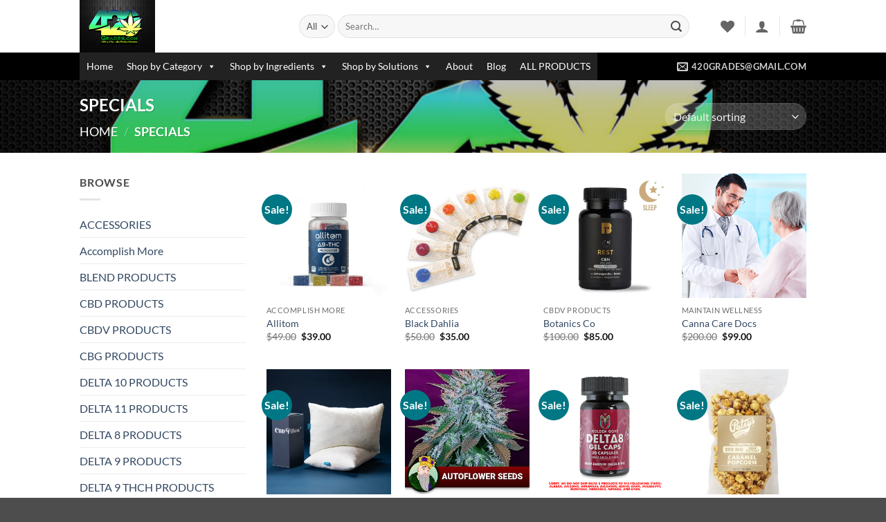

--- FILE ---
content_type: text/html; charset=UTF-8
request_url: http://420grades.com/product-category/specials/
body_size: 41559
content:
<!DOCTYPE html>
<html lang="en-US" class="loading-site no-js">
<head>
	<meta charset="UTF-8" />
	<link rel="profile" href="http://gmpg.org/xfn/11" />
	<link rel="pingback" href="http://420grades.com/xmlrpc.php" />

					<script>document.documentElement.className = document.documentElement.className + ' yes-js js_active js'</script>
			<script>(function(html){html.className = html.className.replace(/\bno-js\b/,'js')})(document.documentElement);</script>
<meta name='robots' content='index, follow, max-image-preview:large, max-snippet:-1, max-video-preview:-1' />
<meta name="viewport" content="width=device-width, initial-scale=1" />
	<!-- This site is optimized with the Yoast SEO plugin v26.7 - https://yoast.com/wordpress/plugins/seo/ -->
	<title>SPECIALS Archives - 420Grades</title>
	<link rel="canonical" href="https://420grades.com/product-category/specials/" />
	<link rel="next" href="https://420grades.com/product-category/specials/page/2/" />
	<meta property="og:locale" content="en_US" />
	<meta property="og:type" content="article" />
	<meta property="og:title" content="SPECIALS Archives - 420Grades" />
	<meta property="og:url" content="https://420grades.com/product-category/specials/" />
	<meta property="og:site_name" content="420Grades" />
	<meta name="twitter:card" content="summary_large_image" />
	<script type="application/ld+json" class="yoast-schema-graph">{"@context":"https://schema.org","@graph":[{"@type":"CollectionPage","@id":"https://420grades.com/product-category/specials/","url":"https://420grades.com/product-category/specials/","name":"SPECIALS Archives - 420Grades","isPartOf":{"@id":"https://420grades.com/#website"},"primaryImageOfPage":{"@id":"https://420grades.com/product-category/specials/#primaryimage"},"image":{"@id":"https://420grades.com/product-category/specials/#primaryimage"},"thumbnailUrl":"http://420grades.com/wp-content/uploads/2022/12/allitom-delta-9-thc-microdose-vegan-gummies-20pcs-1mg-d9-and-25mg-cbd__75596.jpg","breadcrumb":{"@id":"https://420grades.com/product-category/specials/#breadcrumb"},"inLanguage":"en-US"},{"@type":"ImageObject","inLanguage":"en-US","@id":"https://420grades.com/product-category/specials/#primaryimage","url":"http://420grades.com/wp-content/uploads/2022/12/allitom-delta-9-thc-microdose-vegan-gummies-20pcs-1mg-d9-and-25mg-cbd__75596.jpg","contentUrl":"http://420grades.com/wp-content/uploads/2022/12/allitom-delta-9-thc-microdose-vegan-gummies-20pcs-1mg-d9-and-25mg-cbd__75596.jpg","width":1200,"height":1200},{"@type":"BreadcrumbList","@id":"https://420grades.com/product-category/specials/#breadcrumb","itemListElement":[{"@type":"ListItem","position":1,"name":"Home","item":"https://420grades.com/"},{"@type":"ListItem","position":2,"name":"SPECIALS"}]},{"@type":"WebSite","@id":"https://420grades.com/#website","url":"https://420grades.com/","name":"420Grades","description":"CBD and Cannabis Product Reviews","publisher":{"@id":"https://420grades.com/#organization"},"potentialAction":[{"@type":"SearchAction","target":{"@type":"EntryPoint","urlTemplate":"https://420grades.com/?s={search_term_string}"},"query-input":{"@type":"PropertyValueSpecification","valueRequired":true,"valueName":"search_term_string"}}],"inLanguage":"en-US"},{"@type":"Organization","@id":"https://420grades.com/#organization","name":"420Grades","url":"https://420grades.com/","logo":{"@type":"ImageObject","inLanguage":"en-US","@id":"https://420grades.com/#/schema/logo/image/","url":"http://420grades.com/wp-content/uploads/2022/11/420Grades.2-1.jpg","contentUrl":"http://420grades.com/wp-content/uploads/2022/11/420Grades.2-1.jpg","width":858,"height":600,"caption":"420Grades"},"image":{"@id":"https://420grades.com/#/schema/logo/image/"}}]}</script>
	<!-- / Yoast SEO plugin. -->


<link rel='dns-prefetch' href='//www.googletagmanager.com' />
<link rel='prefetch' href='http://420grades.com/wp-content/themes/flatsome/assets/js/flatsome.js?ver=e2eddd6c228105dac048' />
<link rel='prefetch' href='http://420grades.com/wp-content/themes/flatsome/assets/js/chunk.slider.js?ver=3.20.4' />
<link rel='prefetch' href='http://420grades.com/wp-content/themes/flatsome/assets/js/chunk.popups.js?ver=3.20.4' />
<link rel='prefetch' href='http://420grades.com/wp-content/themes/flatsome/assets/js/chunk.tooltips.js?ver=3.20.4' />
<link rel='prefetch' href='http://420grades.com/wp-content/themes/flatsome/assets/js/woocommerce.js?ver=1c9be63d628ff7c3ff4c' />
<link rel="alternate" type="application/rss+xml" title="420Grades &raquo; Feed" href="http://420grades.com/feed/" />
<link rel="alternate" type="application/rss+xml" title="420Grades &raquo; Comments Feed" href="http://420grades.com/comments/feed/" />
<link rel="alternate" type="application/rss+xml" title="420Grades &raquo; SPECIALS Category Feed" href="http://420grades.com/product-category/specials/feed/" />
<style id='wp-img-auto-sizes-contain-inline-css' type='text/css'>
img:is([sizes=auto i],[sizes^="auto," i]){contain-intrinsic-size:3000px 1500px}
/*# sourceURL=wp-img-auto-sizes-contain-inline-css */
</style>
<style id='wp-emoji-styles-inline-css' type='text/css'>

	img.wp-smiley, img.emoji {
		display: inline !important;
		border: none !important;
		box-shadow: none !important;
		height: 1em !important;
		width: 1em !important;
		margin: 0 0.07em !important;
		vertical-align: -0.1em !important;
		background: none !important;
		padding: 0 !important;
	}
/*# sourceURL=wp-emoji-styles-inline-css */
</style>
<style id='wp-block-library-inline-css' type='text/css'>
:root{--wp-block-synced-color:#7a00df;--wp-block-synced-color--rgb:122,0,223;--wp-bound-block-color:var(--wp-block-synced-color);--wp-editor-canvas-background:#ddd;--wp-admin-theme-color:#007cba;--wp-admin-theme-color--rgb:0,124,186;--wp-admin-theme-color-darker-10:#006ba1;--wp-admin-theme-color-darker-10--rgb:0,107,160.5;--wp-admin-theme-color-darker-20:#005a87;--wp-admin-theme-color-darker-20--rgb:0,90,135;--wp-admin-border-width-focus:2px}@media (min-resolution:192dpi){:root{--wp-admin-border-width-focus:1.5px}}.wp-element-button{cursor:pointer}:root .has-very-light-gray-background-color{background-color:#eee}:root .has-very-dark-gray-background-color{background-color:#313131}:root .has-very-light-gray-color{color:#eee}:root .has-very-dark-gray-color{color:#313131}:root .has-vivid-green-cyan-to-vivid-cyan-blue-gradient-background{background:linear-gradient(135deg,#00d084,#0693e3)}:root .has-purple-crush-gradient-background{background:linear-gradient(135deg,#34e2e4,#4721fb 50%,#ab1dfe)}:root .has-hazy-dawn-gradient-background{background:linear-gradient(135deg,#faaca8,#dad0ec)}:root .has-subdued-olive-gradient-background{background:linear-gradient(135deg,#fafae1,#67a671)}:root .has-atomic-cream-gradient-background{background:linear-gradient(135deg,#fdd79a,#004a59)}:root .has-nightshade-gradient-background{background:linear-gradient(135deg,#330968,#31cdcf)}:root .has-midnight-gradient-background{background:linear-gradient(135deg,#020381,#2874fc)}:root{--wp--preset--font-size--normal:16px;--wp--preset--font-size--huge:42px}.has-regular-font-size{font-size:1em}.has-larger-font-size{font-size:2.625em}.has-normal-font-size{font-size:var(--wp--preset--font-size--normal)}.has-huge-font-size{font-size:var(--wp--preset--font-size--huge)}.has-text-align-center{text-align:center}.has-text-align-left{text-align:left}.has-text-align-right{text-align:right}.has-fit-text{white-space:nowrap!important}#end-resizable-editor-section{display:none}.aligncenter{clear:both}.items-justified-left{justify-content:flex-start}.items-justified-center{justify-content:center}.items-justified-right{justify-content:flex-end}.items-justified-space-between{justify-content:space-between}.screen-reader-text{border:0;clip-path:inset(50%);height:1px;margin:-1px;overflow:hidden;padding:0;position:absolute;width:1px;word-wrap:normal!important}.screen-reader-text:focus{background-color:#ddd;clip-path:none;color:#444;display:block;font-size:1em;height:auto;left:5px;line-height:normal;padding:15px 23px 14px;text-decoration:none;top:5px;width:auto;z-index:100000}html :where(.has-border-color){border-style:solid}html :where([style*=border-top-color]){border-top-style:solid}html :where([style*=border-right-color]){border-right-style:solid}html :where([style*=border-bottom-color]){border-bottom-style:solid}html :where([style*=border-left-color]){border-left-style:solid}html :where([style*=border-width]){border-style:solid}html :where([style*=border-top-width]){border-top-style:solid}html :where([style*=border-right-width]){border-right-style:solid}html :where([style*=border-bottom-width]){border-bottom-style:solid}html :where([style*=border-left-width]){border-left-style:solid}html :where(img[class*=wp-image-]){height:auto;max-width:100%}:where(figure){margin:0 0 1em}html :where(.is-position-sticky){--wp-admin--admin-bar--position-offset:var(--wp-admin--admin-bar--height,0px)}@media screen and (max-width:600px){html :where(.is-position-sticky){--wp-admin--admin-bar--position-offset:0px}}

/*# sourceURL=wp-block-library-inline-css */
</style><link rel='stylesheet' id='wc-blocks-style-css' href='http://420grades.com/wp-content/plugins/woocommerce/assets/client/blocks/wc-blocks.css?ver=wc-10.4.3' type='text/css' media='all' />
<link rel='stylesheet' id='jquery-selectBox-css' href='http://420grades.com/wp-content/plugins/yith-woocommerce-wishlist/assets/css/jquery.selectBox.css?ver=1.2.0' type='text/css' media='all' />
<link rel='stylesheet' id='woocommerce_prettyPhoto_css-css' href='//420grades.com/wp-content/plugins/woocommerce/assets/css/prettyPhoto.css?ver=3.1.6' type='text/css' media='all' />
<link rel='stylesheet' id='yith-wcwl-main-css' href='http://420grades.com/wp-content/plugins/yith-woocommerce-wishlist/assets/css/style.css?ver=4.11.0' type='text/css' media='all' />
<style id='yith-wcwl-main-inline-css' type='text/css'>
 :root { --rounded-corners-radius: 16px; --add-to-cart-rounded-corners-radius: 16px; --color-headers-background: #F4F4F4; --feedback-duration: 3s } 
 :root { --rounded-corners-radius: 16px; --add-to-cart-rounded-corners-radius: 16px; --color-headers-background: #F4F4F4; --feedback-duration: 3s } 
 :root { --rounded-corners-radius: 16px; --add-to-cart-rounded-corners-radius: 16px; --color-headers-background: #F4F4F4; --feedback-duration: 3s } 
 :root { --rounded-corners-radius: 16px; --add-to-cart-rounded-corners-radius: 16px; --color-headers-background: #F4F4F4; --feedback-duration: 3s } 
 :root { --rounded-corners-radius: 16px; --add-to-cart-rounded-corners-radius: 16px; --color-headers-background: #F4F4F4; --feedback-duration: 3s } 
 :root { --rounded-corners-radius: 16px; --add-to-cart-rounded-corners-radius: 16px; --color-headers-background: #F4F4F4; --feedback-duration: 3s } 
 :root { --rounded-corners-radius: 16px; --add-to-cart-rounded-corners-radius: 16px; --color-headers-background: #F4F4F4; --feedback-duration: 3s } 
 :root { --rounded-corners-radius: 16px; --add-to-cart-rounded-corners-radius: 16px; --color-headers-background: #F4F4F4; --feedback-duration: 3s } 
 :root { --rounded-corners-radius: 16px; --add-to-cart-rounded-corners-radius: 16px; --color-headers-background: #F4F4F4; --feedback-duration: 3s } 
 :root { --rounded-corners-radius: 16px; --add-to-cart-rounded-corners-radius: 16px; --color-headers-background: #F4F4F4; --feedback-duration: 3s } 
 :root { --rounded-corners-radius: 16px; --add-to-cart-rounded-corners-radius: 16px; --color-headers-background: #F4F4F4; --feedback-duration: 3s } 
 :root { --rounded-corners-radius: 16px; --add-to-cart-rounded-corners-radius: 16px; --color-headers-background: #F4F4F4; --feedback-duration: 3s } 
/*# sourceURL=yith-wcwl-main-inline-css */
</style>
<style id='global-styles-inline-css' type='text/css'>
:root{--wp--preset--aspect-ratio--square: 1;--wp--preset--aspect-ratio--4-3: 4/3;--wp--preset--aspect-ratio--3-4: 3/4;--wp--preset--aspect-ratio--3-2: 3/2;--wp--preset--aspect-ratio--2-3: 2/3;--wp--preset--aspect-ratio--16-9: 16/9;--wp--preset--aspect-ratio--9-16: 9/16;--wp--preset--color--black: #000000;--wp--preset--color--cyan-bluish-gray: #abb8c3;--wp--preset--color--white: #ffffff;--wp--preset--color--pale-pink: #f78da7;--wp--preset--color--vivid-red: #cf2e2e;--wp--preset--color--luminous-vivid-orange: #ff6900;--wp--preset--color--luminous-vivid-amber: #fcb900;--wp--preset--color--light-green-cyan: #7bdcb5;--wp--preset--color--vivid-green-cyan: #00d084;--wp--preset--color--pale-cyan-blue: #8ed1fc;--wp--preset--color--vivid-cyan-blue: #0693e3;--wp--preset--color--vivid-purple: #9b51e0;--wp--preset--color--primary: #11519B;--wp--preset--color--secondary: #007784;--wp--preset--color--success: #1E73BE;--wp--preset--color--alert: #b20000;--wp--preset--gradient--vivid-cyan-blue-to-vivid-purple: linear-gradient(135deg,rgb(6,147,227) 0%,rgb(155,81,224) 100%);--wp--preset--gradient--light-green-cyan-to-vivid-green-cyan: linear-gradient(135deg,rgb(122,220,180) 0%,rgb(0,208,130) 100%);--wp--preset--gradient--luminous-vivid-amber-to-luminous-vivid-orange: linear-gradient(135deg,rgb(252,185,0) 0%,rgb(255,105,0) 100%);--wp--preset--gradient--luminous-vivid-orange-to-vivid-red: linear-gradient(135deg,rgb(255,105,0) 0%,rgb(207,46,46) 100%);--wp--preset--gradient--very-light-gray-to-cyan-bluish-gray: linear-gradient(135deg,rgb(238,238,238) 0%,rgb(169,184,195) 100%);--wp--preset--gradient--cool-to-warm-spectrum: linear-gradient(135deg,rgb(74,234,220) 0%,rgb(151,120,209) 20%,rgb(207,42,186) 40%,rgb(238,44,130) 60%,rgb(251,105,98) 80%,rgb(254,248,76) 100%);--wp--preset--gradient--blush-light-purple: linear-gradient(135deg,rgb(255,206,236) 0%,rgb(152,150,240) 100%);--wp--preset--gradient--blush-bordeaux: linear-gradient(135deg,rgb(254,205,165) 0%,rgb(254,45,45) 50%,rgb(107,0,62) 100%);--wp--preset--gradient--luminous-dusk: linear-gradient(135deg,rgb(255,203,112) 0%,rgb(199,81,192) 50%,rgb(65,88,208) 100%);--wp--preset--gradient--pale-ocean: linear-gradient(135deg,rgb(255,245,203) 0%,rgb(182,227,212) 50%,rgb(51,167,181) 100%);--wp--preset--gradient--electric-grass: linear-gradient(135deg,rgb(202,248,128) 0%,rgb(113,206,126) 100%);--wp--preset--gradient--midnight: linear-gradient(135deg,rgb(2,3,129) 0%,rgb(40,116,252) 100%);--wp--preset--font-size--small: 13px;--wp--preset--font-size--medium: 20px;--wp--preset--font-size--large: 36px;--wp--preset--font-size--x-large: 42px;--wp--preset--spacing--20: 0.44rem;--wp--preset--spacing--30: 0.67rem;--wp--preset--spacing--40: 1rem;--wp--preset--spacing--50: 1.5rem;--wp--preset--spacing--60: 2.25rem;--wp--preset--spacing--70: 3.38rem;--wp--preset--spacing--80: 5.06rem;--wp--preset--shadow--natural: 6px 6px 9px rgba(0, 0, 0, 0.2);--wp--preset--shadow--deep: 12px 12px 50px rgba(0, 0, 0, 0.4);--wp--preset--shadow--sharp: 6px 6px 0px rgba(0, 0, 0, 0.2);--wp--preset--shadow--outlined: 6px 6px 0px -3px rgb(255, 255, 255), 6px 6px rgb(0, 0, 0);--wp--preset--shadow--crisp: 6px 6px 0px rgb(0, 0, 0);}:where(body) { margin: 0; }.wp-site-blocks > .alignleft { float: left; margin-right: 2em; }.wp-site-blocks > .alignright { float: right; margin-left: 2em; }.wp-site-blocks > .aligncenter { justify-content: center; margin-left: auto; margin-right: auto; }:where(.is-layout-flex){gap: 0.5em;}:where(.is-layout-grid){gap: 0.5em;}.is-layout-flow > .alignleft{float: left;margin-inline-start: 0;margin-inline-end: 2em;}.is-layout-flow > .alignright{float: right;margin-inline-start: 2em;margin-inline-end: 0;}.is-layout-flow > .aligncenter{margin-left: auto !important;margin-right: auto !important;}.is-layout-constrained > .alignleft{float: left;margin-inline-start: 0;margin-inline-end: 2em;}.is-layout-constrained > .alignright{float: right;margin-inline-start: 2em;margin-inline-end: 0;}.is-layout-constrained > .aligncenter{margin-left: auto !important;margin-right: auto !important;}.is-layout-constrained > :where(:not(.alignleft):not(.alignright):not(.alignfull)){margin-left: auto !important;margin-right: auto !important;}body .is-layout-flex{display: flex;}.is-layout-flex{flex-wrap: wrap;align-items: center;}.is-layout-flex > :is(*, div){margin: 0;}body .is-layout-grid{display: grid;}.is-layout-grid > :is(*, div){margin: 0;}body{padding-top: 0px;padding-right: 0px;padding-bottom: 0px;padding-left: 0px;}a:where(:not(.wp-element-button)){text-decoration: none;}:root :where(.wp-element-button, .wp-block-button__link){background-color: #32373c;border-width: 0;color: #fff;font-family: inherit;font-size: inherit;font-style: inherit;font-weight: inherit;letter-spacing: inherit;line-height: inherit;padding-top: calc(0.667em + 2px);padding-right: calc(1.333em + 2px);padding-bottom: calc(0.667em + 2px);padding-left: calc(1.333em + 2px);text-decoration: none;text-transform: inherit;}.has-black-color{color: var(--wp--preset--color--black) !important;}.has-cyan-bluish-gray-color{color: var(--wp--preset--color--cyan-bluish-gray) !important;}.has-white-color{color: var(--wp--preset--color--white) !important;}.has-pale-pink-color{color: var(--wp--preset--color--pale-pink) !important;}.has-vivid-red-color{color: var(--wp--preset--color--vivid-red) !important;}.has-luminous-vivid-orange-color{color: var(--wp--preset--color--luminous-vivid-orange) !important;}.has-luminous-vivid-amber-color{color: var(--wp--preset--color--luminous-vivid-amber) !important;}.has-light-green-cyan-color{color: var(--wp--preset--color--light-green-cyan) !important;}.has-vivid-green-cyan-color{color: var(--wp--preset--color--vivid-green-cyan) !important;}.has-pale-cyan-blue-color{color: var(--wp--preset--color--pale-cyan-blue) !important;}.has-vivid-cyan-blue-color{color: var(--wp--preset--color--vivid-cyan-blue) !important;}.has-vivid-purple-color{color: var(--wp--preset--color--vivid-purple) !important;}.has-primary-color{color: var(--wp--preset--color--primary) !important;}.has-secondary-color{color: var(--wp--preset--color--secondary) !important;}.has-success-color{color: var(--wp--preset--color--success) !important;}.has-alert-color{color: var(--wp--preset--color--alert) !important;}.has-black-background-color{background-color: var(--wp--preset--color--black) !important;}.has-cyan-bluish-gray-background-color{background-color: var(--wp--preset--color--cyan-bluish-gray) !important;}.has-white-background-color{background-color: var(--wp--preset--color--white) !important;}.has-pale-pink-background-color{background-color: var(--wp--preset--color--pale-pink) !important;}.has-vivid-red-background-color{background-color: var(--wp--preset--color--vivid-red) !important;}.has-luminous-vivid-orange-background-color{background-color: var(--wp--preset--color--luminous-vivid-orange) !important;}.has-luminous-vivid-amber-background-color{background-color: var(--wp--preset--color--luminous-vivid-amber) !important;}.has-light-green-cyan-background-color{background-color: var(--wp--preset--color--light-green-cyan) !important;}.has-vivid-green-cyan-background-color{background-color: var(--wp--preset--color--vivid-green-cyan) !important;}.has-pale-cyan-blue-background-color{background-color: var(--wp--preset--color--pale-cyan-blue) !important;}.has-vivid-cyan-blue-background-color{background-color: var(--wp--preset--color--vivid-cyan-blue) !important;}.has-vivid-purple-background-color{background-color: var(--wp--preset--color--vivid-purple) !important;}.has-primary-background-color{background-color: var(--wp--preset--color--primary) !important;}.has-secondary-background-color{background-color: var(--wp--preset--color--secondary) !important;}.has-success-background-color{background-color: var(--wp--preset--color--success) !important;}.has-alert-background-color{background-color: var(--wp--preset--color--alert) !important;}.has-black-border-color{border-color: var(--wp--preset--color--black) !important;}.has-cyan-bluish-gray-border-color{border-color: var(--wp--preset--color--cyan-bluish-gray) !important;}.has-white-border-color{border-color: var(--wp--preset--color--white) !important;}.has-pale-pink-border-color{border-color: var(--wp--preset--color--pale-pink) !important;}.has-vivid-red-border-color{border-color: var(--wp--preset--color--vivid-red) !important;}.has-luminous-vivid-orange-border-color{border-color: var(--wp--preset--color--luminous-vivid-orange) !important;}.has-luminous-vivid-amber-border-color{border-color: var(--wp--preset--color--luminous-vivid-amber) !important;}.has-light-green-cyan-border-color{border-color: var(--wp--preset--color--light-green-cyan) !important;}.has-vivid-green-cyan-border-color{border-color: var(--wp--preset--color--vivid-green-cyan) !important;}.has-pale-cyan-blue-border-color{border-color: var(--wp--preset--color--pale-cyan-blue) !important;}.has-vivid-cyan-blue-border-color{border-color: var(--wp--preset--color--vivid-cyan-blue) !important;}.has-vivid-purple-border-color{border-color: var(--wp--preset--color--vivid-purple) !important;}.has-primary-border-color{border-color: var(--wp--preset--color--primary) !important;}.has-secondary-border-color{border-color: var(--wp--preset--color--secondary) !important;}.has-success-border-color{border-color: var(--wp--preset--color--success) !important;}.has-alert-border-color{border-color: var(--wp--preset--color--alert) !important;}.has-vivid-cyan-blue-to-vivid-purple-gradient-background{background: var(--wp--preset--gradient--vivid-cyan-blue-to-vivid-purple) !important;}.has-light-green-cyan-to-vivid-green-cyan-gradient-background{background: var(--wp--preset--gradient--light-green-cyan-to-vivid-green-cyan) !important;}.has-luminous-vivid-amber-to-luminous-vivid-orange-gradient-background{background: var(--wp--preset--gradient--luminous-vivid-amber-to-luminous-vivid-orange) !important;}.has-luminous-vivid-orange-to-vivid-red-gradient-background{background: var(--wp--preset--gradient--luminous-vivid-orange-to-vivid-red) !important;}.has-very-light-gray-to-cyan-bluish-gray-gradient-background{background: var(--wp--preset--gradient--very-light-gray-to-cyan-bluish-gray) !important;}.has-cool-to-warm-spectrum-gradient-background{background: var(--wp--preset--gradient--cool-to-warm-spectrum) !important;}.has-blush-light-purple-gradient-background{background: var(--wp--preset--gradient--blush-light-purple) !important;}.has-blush-bordeaux-gradient-background{background: var(--wp--preset--gradient--blush-bordeaux) !important;}.has-luminous-dusk-gradient-background{background: var(--wp--preset--gradient--luminous-dusk) !important;}.has-pale-ocean-gradient-background{background: var(--wp--preset--gradient--pale-ocean) !important;}.has-electric-grass-gradient-background{background: var(--wp--preset--gradient--electric-grass) !important;}.has-midnight-gradient-background{background: var(--wp--preset--gradient--midnight) !important;}.has-small-font-size{font-size: var(--wp--preset--font-size--small) !important;}.has-medium-font-size{font-size: var(--wp--preset--font-size--medium) !important;}.has-large-font-size{font-size: var(--wp--preset--font-size--large) !important;}.has-x-large-font-size{font-size: var(--wp--preset--font-size--x-large) !important;}
/*# sourceURL=global-styles-inline-css */
</style>

<link rel='stylesheet' id='contact-form-7-css' href='http://420grades.com/wp-content/plugins/contact-form-7/includes/css/styles.css?ver=6.1.4' type='text/css' media='all' />
<style id='woocommerce-inline-inline-css' type='text/css'>
.woocommerce form .form-row .required { visibility: visible; }
/*# sourceURL=woocommerce-inline-inline-css */
</style>
<link rel='stylesheet' id='megamenu-css' href='http://420grades.com/wp-content/uploads/maxmegamenu/style.css?ver=0c1aee' type='text/css' media='all' />
<link rel='stylesheet' id='dashicons-css' href='http://420grades.com/wp-includes/css/dashicons.min.css?ver=6.9' type='text/css' media='all' />
<style id='dashicons-inline-css' type='text/css'>
[data-font="Dashicons"]:before {font-family: 'Dashicons' !important;content: attr(data-icon) !important;speak: none !important;font-weight: normal !important;font-variant: normal !important;text-transform: none !important;line-height: 1 !important;font-style: normal !important;-webkit-font-smoothing: antialiased !important;-moz-osx-font-smoothing: grayscale !important;}
/*# sourceURL=dashicons-inline-css */
</style>
<link rel='stylesheet' id='flatsome-woocommerce-wishlist-css' href='http://420grades.com/wp-content/themes/flatsome/inc/integrations/wc-yith-wishlist/wishlist.css?ver=3.20.4' type='text/css' media='all' />
<link rel='stylesheet' id='pwb-styles-frontend-css' href='http://420grades.com/wp-content/plugins/perfect-woocommerce-brands/build/frontend/css/style.css?ver=3.6.8' type='text/css' media='all' />
<link rel='stylesheet' id='flatsome-main-css' href='http://420grades.com/wp-content/themes/flatsome/assets/css/flatsome.css?ver=3.20.4' type='text/css' media='all' />
<style id='flatsome-main-inline-css' type='text/css'>
@font-face {
				font-family: "fl-icons";
				font-display: block;
				src: url(http://420grades.com/wp-content/themes/flatsome/assets/css/icons/fl-icons.eot?v=3.20.4);
				src:
					url(http://420grades.com/wp-content/themes/flatsome/assets/css/icons/fl-icons.eot#iefix?v=3.20.4) format("embedded-opentype"),
					url(http://420grades.com/wp-content/themes/flatsome/assets/css/icons/fl-icons.woff2?v=3.20.4) format("woff2"),
					url(http://420grades.com/wp-content/themes/flatsome/assets/css/icons/fl-icons.ttf?v=3.20.4) format("truetype"),
					url(http://420grades.com/wp-content/themes/flatsome/assets/css/icons/fl-icons.woff?v=3.20.4) format("woff"),
					url(http://420grades.com/wp-content/themes/flatsome/assets/css/icons/fl-icons.svg?v=3.20.4#fl-icons) format("svg");
			}
/*# sourceURL=flatsome-main-inline-css */
</style>
<link rel='stylesheet' id='flatsome-shop-css' href='http://420grades.com/wp-content/themes/flatsome/assets/css/flatsome-shop.css?ver=3.20.4' type='text/css' media='all' />
<link rel='stylesheet' id='flatsome-style-css' href='http://420grades.com/wp-content/themes/flatsome/style.css?ver=3.20.4' type='text/css' media='all' />
<script type="text/javascript" src="http://420grades.com/wp-includes/js/jquery/jquery.min.js?ver=3.7.1" id="jquery-core-js"></script>
<script type="text/javascript" src="http://420grades.com/wp-includes/js/jquery/jquery-migrate.min.js?ver=3.4.1" id="jquery-migrate-js"></script>
<script type="text/javascript" src="http://420grades.com/wp-content/plugins/woocommerce/assets/js/jquery-blockui/jquery.blockUI.min.js?ver=2.7.0-wc.10.4.3" id="wc-jquery-blockui-js" data-wp-strategy="defer"></script>
<script type="text/javascript" id="wc-add-to-cart-js-extra">
/* <![CDATA[ */
var wc_add_to_cart_params = {"ajax_url":"/wp-admin/admin-ajax.php","wc_ajax_url":"/?wc-ajax=%%endpoint%%","i18n_view_cart":"View cart","cart_url":"http://420grades.com/cart/","is_cart":"","cart_redirect_after_add":"no"};
//# sourceURL=wc-add-to-cart-js-extra
/* ]]> */
</script>
<script type="text/javascript" src="http://420grades.com/wp-content/plugins/woocommerce/assets/js/frontend/add-to-cart.min.js?ver=10.4.3" id="wc-add-to-cart-js" defer="defer" data-wp-strategy="defer"></script>
<script type="text/javascript" src="http://420grades.com/wp-content/plugins/woocommerce/assets/js/js-cookie/js.cookie.min.js?ver=2.1.4-wc.10.4.3" id="wc-js-cookie-js" data-wp-strategy="defer"></script>

<!-- Google tag (gtag.js) snippet added by Site Kit -->
<!-- Google Analytics snippet added by Site Kit -->
<script type="text/javascript" src="https://www.googletagmanager.com/gtag/js?id=G-PXHFCX1SYZ" id="google_gtagjs-js" async></script>
<script type="text/javascript" id="google_gtagjs-js-after">
/* <![CDATA[ */
window.dataLayer = window.dataLayer || [];function gtag(){dataLayer.push(arguments);}
gtag("set","linker",{"domains":["420grades.com"]});
gtag("js", new Date());
gtag("set", "developer_id.dZTNiMT", true);
gtag("config", "G-PXHFCX1SYZ");
//# sourceURL=google_gtagjs-js-after
/* ]]> */
</script>
<link rel="https://api.w.org/" href="http://420grades.com/wp-json/" /><link rel="alternate" title="JSON" type="application/json" href="http://420grades.com/wp-json/wp/v2/product_cat/161" /><link rel="EditURI" type="application/rsd+xml" title="RSD" href="http://420grades.com/xmlrpc.php?rsd" />
<meta name="generator" content="WordPress 6.9" />
<meta name="generator" content="WooCommerce 10.4.3" />
<meta name="generator" content="Site Kit by Google 1.170.0" />	<noscript><style>.woocommerce-product-gallery{ opacity: 1 !important; }</style></noscript>
	
<!-- Google AdSense meta tags added by Site Kit -->
<meta name="google-adsense-platform-account" content="ca-host-pub-2644536267352236">
<meta name="google-adsense-platform-domain" content="sitekit.withgoogle.com">
<!-- End Google AdSense meta tags added by Site Kit -->
<link rel="icon" href="http://420grades.com/wp-content/uploads/2022/11/cropped-420Grades.2-32x32.jpg" sizes="32x32" />
<link rel="icon" href="http://420grades.com/wp-content/uploads/2022/11/cropped-420Grades.2-192x192.jpg" sizes="192x192" />
<link rel="apple-touch-icon" href="http://420grades.com/wp-content/uploads/2022/11/cropped-420Grades.2-180x180.jpg" />
<meta name="msapplication-TileImage" content="http://420grades.com/wp-content/uploads/2022/11/cropped-420Grades.2-270x270.jpg" />
<style id="custom-css" type="text/css">:root {--primary-color: #11519B;--fs-color-primary: #11519B;--fs-color-secondary: #007784;--fs-color-success: #1E73BE;--fs-color-alert: #b20000;--fs-color-base: #4a4a4a;--fs-experimental-link-color: #334862;--fs-experimental-link-color-hover: #111;}.tooltipster-base {--tooltip-color: #fff;--tooltip-bg-color: #000;}.off-canvas-right .mfp-content, .off-canvas-left .mfp-content {--drawer-width: 300px;}.off-canvas .mfp-content.off-canvas-cart {--drawer-width: 360px;}.header-main{height: 76px}#logo img{max-height: 76px}#logo{width:287px;}.header-bottom{min-height: 33px}.header-top{min-height: 30px}.transparent .header-main{height: 90px}.transparent #logo img{max-height: 90px}.has-transparent + .page-title:first-of-type,.has-transparent + #main > .page-title,.has-transparent + #main > div > .page-title,.has-transparent + #main .page-header-wrapper:first-of-type .page-title{padding-top: 140px;}.header.show-on-scroll,.stuck .header-main{height:70px!important}.stuck #logo img{max-height: 70px!important}.search-form{ width: 93%;}.header-bottom {background-color: #000000}.header-bottom-nav > li > a{line-height: 47px }@media (max-width: 549px) {.header-main{height: 70px}#logo img{max-height: 70px}}.nav-dropdown-has-arrow.nav-dropdown-has-border li.has-dropdown:before{border-bottom-color: #FFFFFF;}.nav .nav-dropdown{border-color: #FFFFFF }.nav-dropdown-has-arrow li.has-dropdown:after{border-bottom-color: #FFFFFF;}.nav .nav-dropdown{background-color: #FFFFFF}.header-top{background-color:#000000!important;}@media screen and (max-width: 549px){body{font-size: 100%;}}body{font-family: Lato, sans-serif;}body {font-weight: 400;font-style: normal;}.nav > li > a {font-family: Lato, sans-serif;}.mobile-sidebar-levels-2 .nav > li > ul > li > a {font-family: Lato, sans-serif;}.nav > li > a,.mobile-sidebar-levels-2 .nav > li > ul > li > a {font-weight: 700;font-style: normal;}h1,h2,h3,h4,h5,h6,.heading-font, .off-canvas-center .nav-sidebar.nav-vertical > li > a{font-family: Lato, sans-serif;}h1,h2,h3,h4,h5,h6,.heading-font,.banner h1,.banner h2 {font-weight: 700;font-style: normal;}.alt-font{font-family: "Dancing Script", sans-serif;}.alt-font {font-weight: 400!important;font-style: normal!important;}.shop-page-title.featured-title .title-bg{background-image: url(http://420grades.com/wp-content/uploads/2022/11/420Grades.2-1.jpg)!important;}@media screen and (min-width: 550px){.products .box-vertical .box-image{min-width: 300px!important;width: 300px!important;}}.nav-vertical-fly-out > li + li {border-top-width: 1px; border-top-style: solid;}.label-new.menu-item > a:after{content:"New";}.label-hot.menu-item > a:after{content:"Hot";}.label-sale.menu-item > a:after{content:"Sale";}.label-popular.menu-item > a:after{content:"Popular";}</style><style id="kirki-inline-styles">/* latin-ext */
@font-face {
  font-family: 'Lato';
  font-style: normal;
  font-weight: 400;
  font-display: swap;
  src: url(http://420grades.com/wp-content/fonts/lato/S6uyw4BMUTPHjxAwXjeu.woff2) format('woff2');
  unicode-range: U+0100-02BA, U+02BD-02C5, U+02C7-02CC, U+02CE-02D7, U+02DD-02FF, U+0304, U+0308, U+0329, U+1D00-1DBF, U+1E00-1E9F, U+1EF2-1EFF, U+2020, U+20A0-20AB, U+20AD-20C0, U+2113, U+2C60-2C7F, U+A720-A7FF;
}
/* latin */
@font-face {
  font-family: 'Lato';
  font-style: normal;
  font-weight: 400;
  font-display: swap;
  src: url(http://420grades.com/wp-content/fonts/lato/S6uyw4BMUTPHjx4wXg.woff2) format('woff2');
  unicode-range: U+0000-00FF, U+0131, U+0152-0153, U+02BB-02BC, U+02C6, U+02DA, U+02DC, U+0304, U+0308, U+0329, U+2000-206F, U+20AC, U+2122, U+2191, U+2193, U+2212, U+2215, U+FEFF, U+FFFD;
}
/* latin-ext */
@font-face {
  font-family: 'Lato';
  font-style: normal;
  font-weight: 700;
  font-display: swap;
  src: url(http://420grades.com/wp-content/fonts/lato/S6u9w4BMUTPHh6UVSwaPGR_p.woff2) format('woff2');
  unicode-range: U+0100-02BA, U+02BD-02C5, U+02C7-02CC, U+02CE-02D7, U+02DD-02FF, U+0304, U+0308, U+0329, U+1D00-1DBF, U+1E00-1E9F, U+1EF2-1EFF, U+2020, U+20A0-20AB, U+20AD-20C0, U+2113, U+2C60-2C7F, U+A720-A7FF;
}
/* latin */
@font-face {
  font-family: 'Lato';
  font-style: normal;
  font-weight: 700;
  font-display: swap;
  src: url(http://420grades.com/wp-content/fonts/lato/S6u9w4BMUTPHh6UVSwiPGQ.woff2) format('woff2');
  unicode-range: U+0000-00FF, U+0131, U+0152-0153, U+02BB-02BC, U+02C6, U+02DA, U+02DC, U+0304, U+0308, U+0329, U+2000-206F, U+20AC, U+2122, U+2191, U+2193, U+2212, U+2215, U+FEFF, U+FFFD;
}/* vietnamese */
@font-face {
  font-family: 'Dancing Script';
  font-style: normal;
  font-weight: 400;
  font-display: swap;
  src: url(http://420grades.com/wp-content/fonts/dancing-script/If2cXTr6YS-zF4S-kcSWSVi_sxjsohD9F50Ruu7BMSo3Rep8ltA.woff2) format('woff2');
  unicode-range: U+0102-0103, U+0110-0111, U+0128-0129, U+0168-0169, U+01A0-01A1, U+01AF-01B0, U+0300-0301, U+0303-0304, U+0308-0309, U+0323, U+0329, U+1EA0-1EF9, U+20AB;
}
/* latin-ext */
@font-face {
  font-family: 'Dancing Script';
  font-style: normal;
  font-weight: 400;
  font-display: swap;
  src: url(http://420grades.com/wp-content/fonts/dancing-script/If2cXTr6YS-zF4S-kcSWSVi_sxjsohD9F50Ruu7BMSo3ROp8ltA.woff2) format('woff2');
  unicode-range: U+0100-02BA, U+02BD-02C5, U+02C7-02CC, U+02CE-02D7, U+02DD-02FF, U+0304, U+0308, U+0329, U+1D00-1DBF, U+1E00-1E9F, U+1EF2-1EFF, U+2020, U+20A0-20AB, U+20AD-20C0, U+2113, U+2C60-2C7F, U+A720-A7FF;
}
/* latin */
@font-face {
  font-family: 'Dancing Script';
  font-style: normal;
  font-weight: 400;
  font-display: swap;
  src: url(http://420grades.com/wp-content/fonts/dancing-script/If2cXTr6YS-zF4S-kcSWSVi_sxjsohD9F50Ruu7BMSo3Sup8.woff2) format('woff2');
  unicode-range: U+0000-00FF, U+0131, U+0152-0153, U+02BB-02BC, U+02C6, U+02DA, U+02DC, U+0304, U+0308, U+0329, U+2000-206F, U+20AC, U+2122, U+2191, U+2193, U+2212, U+2215, U+FEFF, U+FFFD;
}</style><style type="text/css">/** Mega Menu CSS: fs **/</style>
</head>

<body class="archive tax-product_cat term-specials term-161 wp-theme-flatsome theme-flatsome woocommerce woocommerce-page woocommerce-no-js mega-menu-primary lightbox nav-dropdown-has-arrow nav-dropdown-has-shadow nav-dropdown-has-border">


<a class="skip-link screen-reader-text" href="#main">Skip to content</a>

<div id="wrapper">

	
	<header id="header" class="header has-sticky sticky-jump">
		<div class="header-wrapper">
			<div id="masthead" class="header-main ">
      <div class="header-inner flex-row container logo-left medium-logo-center" role="navigation">

          <!-- Logo -->
          <div id="logo" class="flex-col logo">
            
<!-- Header logo -->
<a href="http://420grades.com/" title="420Grades - CBD and Cannabis Product Reviews" rel="home">
		<img width="858" height="600" src="http://420grades.com/wp-content/uploads/2022/11/420Grades.2.jpg" class="header_logo header-logo" alt="420Grades"/><img  width="858" height="600" src="http://420grades.com/wp-content/uploads/2022/11/420Grades.2.jpg" class="header-logo-dark" alt="420Grades"/></a>
          </div>

          <!-- Mobile Left Elements -->
          <div class="flex-col show-for-medium flex-left">
            <ul class="mobile-nav nav nav-left ">
              <li class="nav-icon has-icon">
			<a href="#" class="is-small" data-open="#main-menu" data-pos="left" data-bg="main-menu-overlay" role="button" aria-label="Menu" aria-controls="main-menu" aria-expanded="false" aria-haspopup="dialog" data-flatsome-role-button>
			<i class="icon-menu" aria-hidden="true"></i>			<span class="menu-title uppercase hide-for-small">Menu</span>		</a>
	</li>
            </ul>
          </div>

          <!-- Left Elements -->
          <div class="flex-col hide-for-medium flex-left
            flex-grow">
            <ul class="header-nav header-nav-main nav nav-left  nav-uppercase" >
              <li class="header-search-form search-form html relative has-icon">
	<div class="header-search-form-wrapper">
		<div class="searchform-wrapper ux-search-box relative form-flat is-normal"><form role="search" method="get" class="searchform" action="http://420grades.com/">
	<div class="flex-row relative">
					<div class="flex-col search-form-categories">
				<select class="search_categories resize-select mb-0" name="product_cat"><option value="" selected='selected'>All</option><option value="accessories">ACCESSORIES</option><option value="accomplish-more">Accomplish More</option><option value="blend-products">BLEND PRODUCTS</option><option value="cbd-products">CBD PRODUCTS</option><option value="cbdv-products">CBDV PRODUCTS</option><option value="cbg-products">CBG PRODUCTS</option><option value="delta-10-products">DELTA 10 PRODUCTS</option><option value="delta-11-products">DELTA 11 PRODUCTS</option><option value="delta-8-products">DELTA 8 PRODUCTS</option><option value="delta-9-products">DELTA 9 PRODUCTS</option><option value="delta-9-thch-products">DELTA 9 THCH PRODUCTS</option><option value="enhance-your-mind">Enhance your Mind</option><option value="find-you-center">Find you Center</option><option value="hhc-products">HHC PRODUCTS</option><option value="maintain-wellness">Maintain Wellness</option><option value="product-bundles">PRODUCT BUNDLES</option><option value="relieve-your-body">Relieve your body</option><option value="sleep-peacefully">Sleep Peacefully</option><option value="specials">SPECIALS</option><option value="stress-less">Stress Less</option><option value="supplements">SUPPLEMENTS</option><option value="thco-products">THCO PRODUCTS</option><option value="thcp-products">THCP PRODUCTS</option><option value="thcv-products">THCV PRODUCTS</option></select>			</div>
						<div class="flex-col flex-grow">
			<label class="screen-reader-text" for="woocommerce-product-search-field-0">Search for:</label>
			<input type="search" id="woocommerce-product-search-field-0" class="search-field mb-0" placeholder="Search&hellip;" value="" name="s" />
			<input type="hidden" name="post_type" value="product" />
					</div>
		<div class="flex-col">
			<button type="submit" value="Search" class="ux-search-submit submit-button secondary button  icon mb-0" aria-label="Submit">
				<i class="icon-search" aria-hidden="true"></i>			</button>
		</div>
	</div>
	<div class="live-search-results text-left z-top"></div>
</form>
</div>	</div>
</li>
            </ul>
          </div>

          <!-- Right Elements -->
          <div class="flex-col hide-for-medium flex-right">
            <ul class="header-nav header-nav-main nav nav-right  nav-uppercase">
              <li class="header-wishlist-icon">
			<a href="http://420grades.com/?page_id=94/" class="wishlist-link" title="Wishlist" aria-label="Wishlist">
						<i class="wishlist-icon icon-heart" aria-hidden="true"></i>		</a>
	</li>
<li class="header-divider"></li>
<li class="account-item has-icon">

	<a href="http://420grades.com/?page_id=11" class="nav-top-link nav-top-not-logged-in is-small is-small" title="Login" role="button" data-open="#login-form-popup" aria-label="Login" aria-controls="login-form-popup" aria-expanded="false" aria-haspopup="dialog" data-flatsome-role-button>
		<i class="icon-user" aria-hidden="true"></i>	</a>




</li>
<li class="header-divider"></li><li class="cart-item has-icon has-dropdown">

<a href="http://420grades.com/cart/" class="header-cart-link nav-top-link is-small" title="Cart" aria-label="View cart" aria-expanded="false" aria-haspopup="true" role="button" data-flatsome-role-button>


    <i class="icon-shopping-basket" aria-hidden="true" data-icon-label="0"></i>  </a>

 <ul class="nav-dropdown nav-dropdown-simple">
    <li class="html widget_shopping_cart">
      <div class="widget_shopping_cart_content">
        

	<div class="ux-mini-cart-empty flex flex-row-col text-center pt pb">
				<div class="ux-mini-cart-empty-icon">
			<svg aria-hidden="true" xmlns="http://www.w3.org/2000/svg" viewBox="0 0 17 19" style="opacity:.1;height:80px;">
				<path d="M8.5 0C6.7 0 5.3 1.2 5.3 2.7v2H2.1c-.3 0-.6.3-.7.7L0 18.2c0 .4.2.8.6.8h15.7c.4 0 .7-.3.7-.7v-.1L15.6 5.4c0-.3-.3-.6-.7-.6h-3.2v-2c0-1.6-1.4-2.8-3.2-2.8zM6.7 2.7c0-.8.8-1.4 1.8-1.4s1.8.6 1.8 1.4v2H6.7v-2zm7.5 3.4 1.3 11.5h-14L2.8 6.1h2.5v1.4c0 .4.3.7.7.7.4 0 .7-.3.7-.7V6.1h3.5v1.4c0 .4.3.7.7.7s.7-.3.7-.7V6.1h2.6z" fill-rule="evenodd" clip-rule="evenodd" fill="currentColor"></path>
			</svg>
		</div>
				<p class="woocommerce-mini-cart__empty-message empty">No products in the cart.</p>
					<p class="return-to-shop">
				<a class="button primary wc-backward" href="http://420grades.com/?page_id=8">
					Return to shop				</a>
			</p>
				</div>


      </div>
    </li>
     </ul>

</li>
            </ul>
          </div>

          <!-- Mobile Right Elements -->
          <div class="flex-col show-for-medium flex-right">
            <ul class="mobile-nav nav nav-right ">
              <li class="header-wishlist-icon has-icon">
		<a href="http://420grades.com/?page_id=94/" class="wishlist-link" title="Wishlist" aria-label="Wishlist">
		<i class="wishlist-icon icon-heart" aria-hidden="true"></i>	</a>
	</li>

<li class="account-item has-icon">
		<a href="http://420grades.com/?page_id=11" class="account-link-mobile is-small" title="My account" aria-label="My account">
		<i class="icon-user" aria-hidden="true"></i>	</a>
	</li>
<li class="cart-item has-icon">


		<a href="http://420grades.com/cart/" class="header-cart-link nav-top-link is-small off-canvas-toggle" title="Cart" aria-label="View cart" aria-expanded="false" aria-haspopup="dialog" role="button" data-open="#cart-popup" data-class="off-canvas-cart" data-pos="right" aria-controls="cart-popup" data-flatsome-role-button>

  	<i class="icon-shopping-basket" aria-hidden="true" data-icon-label="0"></i>  </a>


  <!-- Cart Sidebar Popup -->
  <div id="cart-popup" class="mfp-hide">
  <div class="cart-popup-inner inner-padding cart-popup-inner--sticky">
      <div class="cart-popup-title text-center">
          <span class="heading-font uppercase">Cart</span>
          <div class="is-divider"></div>
      </div>
	  <div class="widget_shopping_cart">
		  <div class="widget_shopping_cart_content">
			  

	<div class="ux-mini-cart-empty flex flex-row-col text-center pt pb">
				<div class="ux-mini-cart-empty-icon">
			<svg aria-hidden="true" xmlns="http://www.w3.org/2000/svg" viewBox="0 0 17 19" style="opacity:.1;height:80px;">
				<path d="M8.5 0C6.7 0 5.3 1.2 5.3 2.7v2H2.1c-.3 0-.6.3-.7.7L0 18.2c0 .4.2.8.6.8h15.7c.4 0 .7-.3.7-.7v-.1L15.6 5.4c0-.3-.3-.6-.7-.6h-3.2v-2c0-1.6-1.4-2.8-3.2-2.8zM6.7 2.7c0-.8.8-1.4 1.8-1.4s1.8.6 1.8 1.4v2H6.7v-2zm7.5 3.4 1.3 11.5h-14L2.8 6.1h2.5v1.4c0 .4.3.7.7.7.4 0 .7-.3.7-.7V6.1h3.5v1.4c0 .4.3.7.7.7s.7-.3.7-.7V6.1h2.6z" fill-rule="evenodd" clip-rule="evenodd" fill="currentColor"></path>
			</svg>
		</div>
				<p class="woocommerce-mini-cart__empty-message empty">No products in the cart.</p>
					<p class="return-to-shop">
				<a class="button primary wc-backward" href="http://420grades.com/?page_id=8">
					Return to shop				</a>
			</p>
				</div>


		  </div>
	  </div>
               </div>
  </div>

</li>
            </ul>
          </div>

      </div>

            <div class="container"><div class="top-divider full-width"></div></div>
      </div>
<div id="wide-nav" class="header-bottom wide-nav nav-dark hide-for-medium">
    <div class="flex-row container">

                        <div class="flex-col hide-for-medium flex-left">
                <ul class="nav header-nav header-bottom-nav nav-left  nav-box nav-uppercase">
                    <div id="mega-menu-wrap-primary" class="mega-menu-wrap"><div class="mega-menu-toggle"><div class="mega-toggle-blocks-left"></div><div class="mega-toggle-blocks-center"></div><div class="mega-toggle-blocks-right"><div class='mega-toggle-block mega-menu-toggle-animated-block mega-toggle-block-0' id='mega-toggle-block-0'><button aria-label="Toggle Menu" class="mega-toggle-animated mega-toggle-animated-slider" type="button" aria-expanded="false">
                  <span class="mega-toggle-animated-box">
                    <span class="mega-toggle-animated-inner"></span>
                  </span>
                </button></div></div></div><ul id="mega-menu-primary" class="mega-menu max-mega-menu mega-menu-horizontal mega-no-js" data-event="hover_intent" data-effect="fade_up" data-effect-speed="200" data-effect-mobile="disabled" data-effect-speed-mobile="0" data-mobile-force-width="false" data-second-click="go" data-document-click="collapse" data-vertical-behaviour="standard" data-breakpoint="768" data-unbind="true" data-mobile-state="collapse_all" data-mobile-direction="vertical" data-hover-intent-timeout="300" data-hover-intent-interval="100"><li class="mega-menu-item mega-menu-item-type-custom mega-menu-item-object-custom mega-menu-item-home mega-align-bottom-left mega-menu-flyout mega-menu-item-664" id="mega-menu-item-664"><a class="mega-menu-link" href="http://420grades.com/" tabindex="0">Home</a></li><li class="mega-menu-item mega-menu-item-type-custom mega-menu-item-object-custom mega-menu-item-has-children mega-align-bottom-left mega-menu-flyout mega-menu-item-645" id="mega-menu-item-645"><a class="mega-menu-link" href="http://420grades.com/elements/products/" aria-expanded="false" tabindex="0">Shop by Category<span class="mega-indicator" aria-hidden="true"></span></a>
<ul class="mega-sub-menu">
<li class="mega-menu-item mega-menu-item-type-taxonomy mega-menu-item-object-product_tag mega-menu-item-has-children mega-menu-item-329" id="mega-menu-item-329"><a class="mega-menu-link" href="http://420grades.com/product-tag/delta-8-products/" aria-expanded="false">Delta 8 Products<span class="mega-indicator" aria-hidden="true"></span></a>
	<ul class="mega-sub-menu">
<li class="mega-menu-item mega-menu-item-type-taxonomy mega-menu-item-object-product_tag mega-menu-item-331" id="mega-menu-item-331"><a class="mega-menu-link" href="http://420grades.com/product-tag/delta-8-carts/">Delta 8 Carts</a></li><li class="mega-menu-item mega-menu-item-type-taxonomy mega-menu-item-object-product_tag mega-menu-item-332" id="mega-menu-item-332"><a class="mega-menu-link" href="http://420grades.com/product-tag/delta-8-cbd/">Delta 8 CBD</a></li><li class="mega-menu-item mega-menu-item-type-taxonomy mega-menu-item-object-product_tag mega-menu-item-330" id="mega-menu-item-330"><a class="mega-menu-link" href="http://420grades.com/product-tag/delta-8-capsules/">Delta 8 Capsules</a></li><li class="mega-menu-item mega-menu-item-type-taxonomy mega-menu-item-object-product_tag mega-menu-item-333" id="mega-menu-item-333"><a class="mega-menu-link" href="http://420grades.com/product-tag/delta-8-chocolate/">Delta 8 Chocolate</a></li><li class="mega-menu-item mega-menu-item-type-taxonomy mega-menu-item-object-product_tag mega-menu-item-334" id="mega-menu-item-334"><a class="mega-menu-link" href="http://420grades.com/product-tag/delta-8-dabs/">Delta 8 Dabs</a></li><li class="mega-menu-item mega-menu-item-type-taxonomy mega-menu-item-object-product_tag mega-menu-item-335" id="mega-menu-item-335"><a class="mega-menu-link" href="http://420grades.com/product-tag/delta-8-disposable-vape/">Delta 8 Disposable Vape</a></li><li class="mega-menu-item mega-menu-item-type-taxonomy mega-menu-item-object-product_tag mega-menu-item-339" id="mega-menu-item-339"><a class="mega-menu-link" href="http://420grades.com/product-tag/delta-8-gummies/">Delta 8 Gummies</a></li><li class="mega-menu-item mega-menu-item-type-taxonomy mega-menu-item-object-product_tag mega-menu-item-337" id="mega-menu-item-337"><a class="mega-menu-link" href="http://420grades.com/product-tag/delta-8-edibles/">Delta 8 Edibles</a></li><li class="mega-menu-item mega-menu-item-type-taxonomy mega-menu-item-object-product_tag mega-menu-item-338" id="mega-menu-item-338"><a class="mega-menu-link" href="http://420grades.com/product-tag/delta-8-flower/">Delta 8 Flower</a></li><li class="mega-menu-item mega-menu-item-type-taxonomy mega-menu-item-object-product_tag mega-menu-item-340" id="mega-menu-item-340"><a class="mega-menu-link" href="http://420grades.com/product-tag/delta-8-live-resin/">Delta 8 Live Resin</a></li><li class="mega-menu-item mega-menu-item-type-taxonomy mega-menu-item-object-product_tag mega-menu-item-336" id="mega-menu-item-336"><a class="mega-menu-link" href="http://420grades.com/product-tag/delta-8-drinks/">Delta 8 Drinks</a></li><li class="mega-menu-item mega-menu-item-type-taxonomy mega-menu-item-object-product_tag mega-menu-item-341" id="mega-menu-item-341"><a class="mega-menu-link" href="http://420grades.com/product-tag/delta-8-oil/">Delta 8 Oil</a></li><li class="mega-menu-item mega-menu-item-type-taxonomy mega-menu-item-object-product_tag mega-menu-item-342" id="mega-menu-item-342"><a class="mega-menu-link" href="http://420grades.com/product-tag/delta-8-products/">Delta 8 Products</a></li><li class="mega-menu-item mega-menu-item-type-taxonomy mega-menu-item-object-product_tag mega-menu-item-343" id="mega-menu-item-343"><a class="mega-menu-link" href="http://420grades.com/product-tag/delta-8-smokables/">Delta 8 Smokables</a></li>	</ul>
</li><li class="mega-menu-item mega-menu-item-type-taxonomy mega-menu-item-object-product_tag mega-menu-item-has-children mega-menu-item-354" id="mega-menu-item-354"><a class="mega-menu-link" href="http://420grades.com/product-tag/cbd-products/" aria-expanded="false">CBD Products<span class="mega-indicator" aria-hidden="true"></span></a>
	<ul class="mega-sub-menu">
<li class="mega-menu-item mega-menu-item-type-taxonomy mega-menu-item-object-product_tag mega-menu-item-345" id="mega-menu-item-345"><a class="mega-menu-link" href="http://420grades.com/product-tag/cbd-bath-bombs/">CBD Bath Bombs</a></li><li class="mega-menu-item mega-menu-item-type-taxonomy mega-menu-item-object-product_tag mega-menu-item-346" id="mega-menu-item-346"><a class="mega-menu-link" href="http://420grades.com/product-tag/cbd-bath-salts/">CBD Bath Salts</a></li><li class="mega-menu-item mega-menu-item-type-taxonomy mega-menu-item-object-product_tag mega-menu-item-347" id="mega-menu-item-347"><a class="mega-menu-link" href="http://420grades.com/product-tag/cbd-capsules/">CBD Capsules</a></li><li class="mega-menu-item mega-menu-item-type-taxonomy mega-menu-item-object-product_tag mega-menu-item-344" id="mega-menu-item-344"><a class="mega-menu-link" href="http://420grades.com/product-tag/active-cbd/">Active CBD</a></li><li class="mega-menu-item mega-menu-item-type-taxonomy mega-menu-item-object-product_tag mega-menu-item-348" id="mega-menu-item-348"><a class="mega-menu-link" href="http://420grades.com/product-tag/cbd-concentrate/">CBD Concentrate</a></li><li class="mega-menu-item mega-menu-item-type-taxonomy mega-menu-item-object-product_tag mega-menu-item-349" id="mega-menu-item-349"><a class="mega-menu-link" href="http://420grades.com/product-tag/cbd-cream/">CBD Cream</a></li><li class="mega-menu-item mega-menu-item-type-taxonomy mega-menu-item-object-product_tag mega-menu-item-350" id="mega-menu-item-350"><a class="mega-menu-link" href="http://420grades.com/product-tag/cbd-drink/">CBD Drink</a></li><li class="mega-menu-item mega-menu-item-type-taxonomy mega-menu-item-object-product_tag mega-menu-item-351" id="mega-menu-item-351"><a class="mega-menu-link" href="http://420grades.com/product-tag/cbd-edibles/">CBD Edibles</a></li><li class="mega-menu-item mega-menu-item-type-taxonomy mega-menu-item-object-product_tag mega-menu-item-352" id="mega-menu-item-352"><a class="mega-menu-link" href="http://420grades.com/product-tag/cbd-for-cats/">CBD for Cats</a></li><li class="mega-menu-item mega-menu-item-type-taxonomy mega-menu-item-object-product_tag mega-menu-item-356" id="mega-menu-item-356"><a class="mega-menu-link" href="http://420grades.com/product-tag/cbd-vape/">CBD Vape</a></li><li class="mega-menu-item mega-menu-item-type-taxonomy mega-menu-item-object-product_tag mega-menu-item-355" id="mega-menu-item-355"><a class="mega-menu-link" href="http://420grades.com/product-tag/cbd-oil/">CBD Oil</a></li><li class="mega-menu-item mega-menu-item-type-taxonomy mega-menu-item-object-product_tag mega-menu-item-353" id="mega-menu-item-353"><a class="mega-menu-link" href="http://420grades.com/product-tag/cbd-for-dogs/">CBD for Dogs</a></li><li class="mega-menu-item mega-menu-item-type-taxonomy mega-menu-item-object-product_tag mega-menu-item-357" id="mega-menu-item-357"><a class="mega-menu-link" href="http://420grades.com/product-tag/cbd-isolate/">CBD Isolate</a></li><li class="mega-menu-item mega-menu-item-type-taxonomy mega-menu-item-object-product_tag mega-menu-item-358" id="mega-menu-item-358"><a class="mega-menu-link" href="http://420grades.com/product-tag/cbd-live-resin/">CBD Live Resin</a></li><li class="mega-menu-item mega-menu-item-type-taxonomy mega-menu-item-object-product_tag mega-menu-item-359" id="mega-menu-item-359"><a class="mega-menu-link" href="http://420grades.com/product-tag/cbd-gummies/">CBD Gummies</a></li>	</ul>
</li><li class="mega-menu-item mega-menu-item-type-taxonomy mega-menu-item-object-product_tag mega-menu-item-has-children mega-menu-item-364" id="mega-menu-item-364"><a class="mega-menu-link" href="http://420grades.com/product-tag/delta-9-products/" aria-expanded="false">Delta 9 Products<span class="mega-indicator" aria-hidden="true"></span></a>
	<ul class="mega-sub-menu">
<li class="mega-menu-item mega-menu-item-type-taxonomy mega-menu-item-object-product_tag mega-menu-item-360" id="mega-menu-item-360"><a class="mega-menu-link" href="http://420grades.com/product-tag/delta-9-chocolate/">Delta 9 Chocolate</a></li><li class="mega-menu-item mega-menu-item-type-taxonomy mega-menu-item-object-product_tag mega-menu-item-361" id="mega-menu-item-361"><a class="mega-menu-link" href="http://420grades.com/product-tag/delta-9-edibles/">Delta 9 Edibles</a></li><li class="mega-menu-item mega-menu-item-type-taxonomy mega-menu-item-object-product_tag mega-menu-item-362" id="mega-menu-item-362"><a class="mega-menu-link" href="http://420grades.com/product-tag/delta-9-gummies/">Delta 9 Gummies</a></li>	</ul>
</li><li class="mega-menu-item mega-menu-item-type-taxonomy mega-menu-item-object-product_tag mega-menu-item-has-children mega-menu-item-363" id="mega-menu-item-363"><a class="mega-menu-link" href="http://420grades.com/product-tag/delta-9-thch-products/" aria-expanded="false">DELTA 9 THCH Products<span class="mega-indicator" aria-hidden="true"></span></a>
	<ul class="mega-sub-menu">
<li class="mega-menu-item mega-menu-item-type-taxonomy mega-menu-item-object-product_tag mega-menu-item-365" id="mega-menu-item-365"><a class="mega-menu-link" href="http://420grades.com/product-tag/delta-9-thch-disposable-vape/">Delta 9 THCH Disposable Vape</a></li>	</ul>
</li><li class="mega-menu-item mega-menu-item-type-taxonomy mega-menu-item-object-product_tag mega-menu-item-has-children mega-menu-item-371" id="mega-menu-item-371"><a class="mega-menu-link" href="http://420grades.com/product-tag/delta-10-products/" aria-expanded="false">DELTA 10 Products<span class="mega-indicator" aria-hidden="true"></span></a>
	<ul class="mega-sub-menu">
<li class="mega-menu-item mega-menu-item-type-taxonomy mega-menu-item-object-product_tag mega-menu-item-366" id="mega-menu-item-366"><a class="mega-menu-link" href="http://420grades.com/product-tag/delta-10-carts/">Delta 10 Carts</a></li><li class="mega-menu-item mega-menu-item-type-taxonomy mega-menu-item-object-product_tag mega-menu-item-367" id="mega-menu-item-367"><a class="mega-menu-link" href="http://420grades.com/product-tag/delta-10-disposable-vape/">Delta 10 Disposable Vape</a></li><li class="mega-menu-item mega-menu-item-type-taxonomy mega-menu-item-object-product_tag mega-menu-item-368" id="mega-menu-item-368"><a class="mega-menu-link" href="http://420grades.com/product-tag/delta-10-edibles/">Delta 10 Edibles</a></li><li class="mega-menu-item mega-menu-item-type-taxonomy mega-menu-item-object-product_tag mega-menu-item-369" id="mega-menu-item-369"><a class="mega-menu-link" href="http://420grades.com/product-tag/delta-10-gummies/">Delta 10 Gummies</a></li><li class="mega-menu-item mega-menu-item-type-taxonomy mega-menu-item-object-product_tag mega-menu-item-370" id="mega-menu-item-370"><a class="mega-menu-link" href="http://420grades.com/product-tag/delta-10-oil/">Delta 10 Oil</a></li>	</ul>
</li><li class="mega-menu-item mega-menu-item-type-taxonomy mega-menu-item-object-product_tag mega-menu-item-has-children mega-menu-item-373" id="mega-menu-item-373"><a class="mega-menu-link" href="http://420grades.com/product-tag/delta-11-products/" aria-expanded="false">DELTA 11 Products<span class="mega-indicator" aria-hidden="true"></span></a>
	<ul class="mega-sub-menu">
<li class="mega-menu-item mega-menu-item-type-taxonomy mega-menu-item-object-product_tag mega-menu-item-372" id="mega-menu-item-372"><a class="mega-menu-link" href="http://420grades.com/product-tag/delta-11-disposable-vape/">Delta 11 Disposable Vape</a></li>	</ul>
</li><li class="mega-menu-item mega-menu-item-type-taxonomy mega-menu-item-object-product_tag mega-menu-item-has-children mega-menu-item-378" id="mega-menu-item-378"><a class="mega-menu-link" href="http://420grades.com/product-tag/hhc-products/" aria-expanded="false">HHC Products<span class="mega-indicator" aria-hidden="true"></span></a>
	<ul class="mega-sub-menu">
<li class="mega-menu-item mega-menu-item-type-taxonomy mega-menu-item-object-product_tag mega-menu-item-374" id="mega-menu-item-374"><a class="mega-menu-link" href="http://420grades.com/product-tag/hhc-carts/">HHC Carts</a></li><li class="mega-menu-item mega-menu-item-type-taxonomy mega-menu-item-object-product_tag mega-menu-item-375" id="mega-menu-item-375"><a class="mega-menu-link" href="http://420grades.com/product-tag/hhc-disposable-vape/">HHC Disposable Vape</a></li><li class="mega-menu-item mega-menu-item-type-taxonomy mega-menu-item-object-product_tag mega-menu-item-376" id="mega-menu-item-376"><a class="mega-menu-link" href="http://420grades.com/product-tag/hhc-edibles/">HHC Edibles</a></li><li class="mega-menu-item mega-menu-item-type-taxonomy mega-menu-item-object-product_tag mega-menu-item-377" id="mega-menu-item-377"><a class="mega-menu-link" href="http://420grades.com/product-tag/hhc-gummies/">HHC Gummies</a></li><li class="mega-menu-item mega-menu-item-type-taxonomy mega-menu-item-object-product_tag mega-menu-item-379" id="mega-menu-item-379"><a class="mega-menu-link" href="http://420grades.com/product-tag/hhc-smokables/">HHC Smokables</a></li>	</ul>
</li><li class="mega-menu-item mega-menu-item-type-taxonomy mega-menu-item-object-product_tag mega-menu-item-has-children mega-menu-item-382" id="mega-menu-item-382"><a class="mega-menu-link" href="http://420grades.com/product-tag/cbg-products/" aria-expanded="false">CBG Products<span class="mega-indicator" aria-hidden="true"></span></a>
	<ul class="mega-sub-menu">
<li class="mega-menu-item mega-menu-item-type-taxonomy mega-menu-item-object-product_tag mega-menu-item-380" id="mega-menu-item-380"><a class="mega-menu-link" href="http://420grades.com/product-tag/cbg-gummies/">CBG Gummies</a></li><li class="mega-menu-item mega-menu-item-type-taxonomy mega-menu-item-object-product_tag mega-menu-item-381" id="mega-menu-item-381"><a class="mega-menu-link" href="http://420grades.com/product-tag/cbg-oil/">CBG Oil</a></li>	</ul>
</li><li class="mega-menu-item mega-menu-item-type-taxonomy mega-menu-item-object-product_tag mega-menu-item-has-children mega-menu-item-384" id="mega-menu-item-384"><a class="mega-menu-link" href="http://420grades.com/product-tag/cbdv-products/" aria-expanded="false">CBDV Products<span class="mega-indicator" aria-hidden="true"></span></a>
	<ul class="mega-sub-menu">
<li class="mega-menu-item mega-menu-item-type-taxonomy mega-menu-item-object-product_tag mega-menu-item-383" id="mega-menu-item-383"><a class="mega-menu-link" href="http://420grades.com/product-tag/cbdv-capsules/">CBDV Capsules</a></li>	</ul>
</li><li class="mega-menu-item mega-menu-item-type-taxonomy mega-menu-item-object-product_tag mega-menu-item-has-children mega-menu-item-389" id="mega-menu-item-389"><a class="mega-menu-link" href="http://420grades.com/product-tag/thco-products/" aria-expanded="false">THCO Products<span class="mega-indicator" aria-hidden="true"></span></a>
	<ul class="mega-sub-menu">
<li class="mega-menu-item mega-menu-item-type-taxonomy mega-menu-item-object-product_tag mega-menu-item-385" id="mega-menu-item-385"><a class="mega-menu-link" href="http://420grades.com/product-tag/thco-cartridge/">THCO Cartridge</a></li><li class="mega-menu-item mega-menu-item-type-taxonomy mega-menu-item-object-product_tag mega-menu-item-386" id="mega-menu-item-386"><a class="mega-menu-link" href="http://420grades.com/product-tag/thco-disposable-vape/">THCO Disposable Vape</a></li><li class="mega-menu-item mega-menu-item-type-taxonomy mega-menu-item-object-product_tag mega-menu-item-387" id="mega-menu-item-387"><a class="mega-menu-link" href="http://420grades.com/product-tag/thco-edibles/">THCO Edibles</a></li><li class="mega-menu-item mega-menu-item-type-taxonomy mega-menu-item-object-product_tag mega-menu-item-388" id="mega-menu-item-388"><a class="mega-menu-link" href="http://420grades.com/product-tag/thco-gummies/">THCO Gummies</a></li>	</ul>
</li><li class="mega-menu-item mega-menu-item-type-taxonomy mega-menu-item-object-product_tag mega-menu-item-has-children mega-menu-item-393" id="mega-menu-item-393"><a class="mega-menu-link" href="http://420grades.com/product-tag/thcv-products/" aria-expanded="false">THCV Products<span class="mega-indicator" aria-hidden="true"></span></a>
	<ul class="mega-sub-menu">
<li class="mega-menu-item mega-menu-item-type-taxonomy mega-menu-item-object-product_tag mega-menu-item-390" id="mega-menu-item-390"><a class="mega-menu-link" href="http://420grades.com/product-tag/thcv-capsules/">THCV Capsules</a></li><li class="mega-menu-item mega-menu-item-type-taxonomy mega-menu-item-object-product_tag mega-menu-item-391" id="mega-menu-item-391"><a class="mega-menu-link" href="http://420grades.com/product-tag/thcv-edibles/">THCV Edibles</a></li><li class="mega-menu-item mega-menu-item-type-taxonomy mega-menu-item-object-product_tag mega-menu-item-392" id="mega-menu-item-392"><a class="mega-menu-link" href="http://420grades.com/product-tag/thcv-gummies/">THCV Gummies</a></li>	</ul>
</li><li class="mega-menu-item mega-menu-item-type-taxonomy mega-menu-item-object-product_tag mega-menu-item-has-children mega-menu-item-396" id="mega-menu-item-396"><a class="mega-menu-link" href="http://420grades.com/product-tag/thcp-products/" aria-expanded="false">THCP Products<span class="mega-indicator" aria-hidden="true"></span></a>
	<ul class="mega-sub-menu">
<li class="mega-menu-item mega-menu-item-type-taxonomy mega-menu-item-object-product_tag mega-menu-item-395" id="mega-menu-item-395"><a class="mega-menu-link" href="http://420grades.com/product-tag/thcp-disposable-vape/">THCP Disposable Vape</a></li><li class="mega-menu-item mega-menu-item-type-taxonomy mega-menu-item-object-product_tag mega-menu-item-394" id="mega-menu-item-394"><a class="mega-menu-link" href="http://420grades.com/product-tag/thcp-carts/">THCP Carts</a></li>	</ul>
</li><li class="mega-menu-item mega-menu-item-type-taxonomy mega-menu-item-object-product_tag mega-menu-item-has-children mega-menu-item-400" id="mega-menu-item-400"><a class="mega-menu-link" href="http://420grades.com/product-tag/specials/" aria-expanded="false">SPECIALS<span class="mega-indicator" aria-hidden="true"></span></a>
	<ul class="mega-sub-menu">
<li class="mega-menu-item mega-menu-item-type-taxonomy mega-menu-item-object-product_tag mega-menu-item-398" id="mega-menu-item-398"><a class="mega-menu-link" href="http://420grades.com/product-tag/deal-of-the-day-up-to-65-off/">Deal of the Day (up to 65% OFF)</a></li><li class="mega-menu-item mega-menu-item-type-taxonomy mega-menu-item-object-product_tag mega-menu-item-397" id="mega-menu-item-397"><a class="mega-menu-link" href="http://420grades.com/product-tag/blowout-up-to-55-off/">Blowout (up to 55% OFF)</a></li><li class="mega-menu-item mega-menu-item-type-taxonomy mega-menu-item-object-product_tag mega-menu-item-399" id="mega-menu-item-399"><a class="mega-menu-link" href="http://420grades.com/product-tag/new-arrivals/">New Arrivals</a></li>	</ul>
</li><li class="mega-menu-item mega-menu-item-type-taxonomy mega-menu-item-object-product_tag mega-menu-item-has-children mega-menu-item-401" id="mega-menu-item-401"><a class="mega-menu-link" href="http://420grades.com/product-tag/accessories/" aria-expanded="false">ACCESSORIES<span class="mega-indicator" aria-hidden="true"></span></a>
	<ul class="mega-sub-menu">
<li class="mega-menu-item mega-menu-item-type-taxonomy mega-menu-item-object-product_tag mega-menu-item-402" id="mega-menu-item-402"><a class="mega-menu-link" href="http://420grades.com/product-tag/vape-accessories/">Vape Accessories</a></li>	</ul>
</li><li class="mega-menu-item mega-menu-item-type-taxonomy mega-menu-item-object-product_tag mega-menu-item-has-children mega-menu-item-403" id="mega-menu-item-403"><a class="mega-menu-link" href="http://420grades.com/product-tag/all-bundles/" aria-expanded="false">All Bundles<span class="mega-indicator" aria-hidden="true"></span></a>
	<ul class="mega-sub-menu">
<li class="mega-menu-item mega-menu-item-type-taxonomy mega-menu-item-object-product_tag mega-menu-item-408" id="mega-menu-item-408"><a class="mega-menu-link" href="http://420grades.com/product-tag/vapes-bundles/">Vapes Bundles</a></li><li class="mega-menu-item mega-menu-item-type-taxonomy mega-menu-item-object-product_tag mega-menu-item-407" id="mega-menu-item-407"><a class="mega-menu-link" href="http://420grades.com/product-tag/edibles-bundles/">Edibles Bundles</a></li><li class="mega-menu-item mega-menu-item-type-taxonomy mega-menu-item-object-product_tag mega-menu-item-406" id="mega-menu-item-406"><a class="mega-menu-link" href="http://420grades.com/product-tag/delta-8-product-bundles/">Delta 8 Product Bundles</a></li><li class="mega-menu-item mega-menu-item-type-taxonomy mega-menu-item-object-product_tag mega-menu-item-405" id="mega-menu-item-405"><a class="mega-menu-link" href="http://420grades.com/product-tag/delta-10-product-bundles/">Delta 10 Product Bundles</a></li><li class="mega-menu-item mega-menu-item-type-taxonomy mega-menu-item-object-product_tag mega-menu-item-404" id="mega-menu-item-404"><a class="mega-menu-link" href="http://420grades.com/product-tag/cbd-product-bundles/">CBD Product Bundles</a></li>	</ul>
</li><li class="mega-menu-item mega-menu-item-type-taxonomy mega-menu-item-object-product_tag mega-menu-item-has-children mega-menu-item-410" id="mega-menu-item-410"><a class="mega-menu-link" href="http://420grades.com/product-tag/supplements/" aria-expanded="false">SUPPLEMENTS<span class="mega-indicator" aria-hidden="true"></span></a>
	<ul class="mega-sub-menu">
<li class="mega-menu-item mega-menu-item-type-taxonomy mega-menu-item-object-product_tag mega-menu-item-409" id="mega-menu-item-409"><a class="mega-menu-link" href="http://420grades.com/product-tag/gummy-supplements/">Gummy Supplements</a></li>	</ul>
</li></ul>
</li><li class="mega-menu-item mega-menu-item-type-custom mega-menu-item-object-custom mega-menu-item-has-children mega-align-bottom-left mega-menu-flyout mega-menu-item-647" id="mega-menu-item-647"><a class="mega-menu-link" href="http://420grades.com/elements/products/" aria-expanded="false" tabindex="0">Shop by Ingredients<span class="mega-indicator" aria-hidden="true"></span></a>
<ul class="mega-sub-menu">
<li class="mega-menu-item mega-menu-item-type-taxonomy mega-menu-item-object-product_cat mega-menu-item-433" id="mega-menu-item-433"><a class="mega-menu-link" href="http://420grades.com/product-category/delta-8-products/">DELTA 8</a></li><li class="mega-menu-item mega-menu-item-type-taxonomy mega-menu-item-object-product_cat mega-menu-item-434" id="mega-menu-item-434"><a class="mega-menu-link" href="http://420grades.com/product-category/delta-9-products/">DELTA 9</a></li><li class="mega-menu-item mega-menu-item-type-taxonomy mega-menu-item-object-product_cat mega-menu-item-435" id="mega-menu-item-435"><a class="mega-menu-link" href="http://420grades.com/product-category/delta-9-thch-products/">DELTA 9 THCH</a></li><li class="mega-menu-item mega-menu-item-type-taxonomy mega-menu-item-object-product_cat mega-menu-item-432" id="mega-menu-item-432"><a class="mega-menu-link" href="http://420grades.com/product-category/delta-11-products/">DELTA 11</a></li><li class="mega-menu-item mega-menu-item-type-taxonomy mega-menu-item-object-product_cat mega-menu-item-431" id="mega-menu-item-431"><a class="mega-menu-link" href="http://420grades.com/product-category/delta-10-products/">DELTA 10</a></li><li class="mega-menu-item mega-menu-item-type-taxonomy mega-menu-item-object-product_cat mega-menu-item-430" id="mega-menu-item-430"><a class="mega-menu-link" href="http://420grades.com/product-category/cbg-products/">CBG</a></li><li class="mega-menu-item mega-menu-item-type-taxonomy mega-menu-item-object-product_cat mega-menu-item-429" id="mega-menu-item-429"><a class="mega-menu-link" href="http://420grades.com/product-category/cbdv-products/">CBDV</a></li><li class="mega-menu-item mega-menu-item-type-taxonomy mega-menu-item-object-product_cat mega-menu-item-428" id="mega-menu-item-428"><a class="mega-menu-link" href="http://420grades.com/product-category/cbd-products/">CBD</a></li><li class="mega-menu-item mega-menu-item-type-taxonomy mega-menu-item-object-product_cat mega-menu-item-437" id="mega-menu-item-437"><a class="mega-menu-link" href="http://420grades.com/product-category/thco-products/">THCO</a></li><li class="mega-menu-item mega-menu-item-type-taxonomy mega-menu-item-object-product_cat mega-menu-item-436" id="mega-menu-item-436"><a class="mega-menu-link" href="http://420grades.com/product-category/hhc-products/">HHC</a></li><li class="mega-menu-item mega-menu-item-type-taxonomy mega-menu-item-object-product_cat mega-menu-item-439" id="mega-menu-item-439"><a class="mega-menu-link" href="http://420grades.com/product-category/blend-products/">BLEND</a></li></ul>
</li><li class="mega-menu-item mega-menu-item-type-custom mega-menu-item-object-custom mega-menu-item-has-children mega-align-bottom-left mega-menu-flyout mega-menu-item-648" id="mega-menu-item-648"><a class="mega-menu-link" href="http://420grades.com/elements/products/" aria-expanded="false" tabindex="0">Shop by Solutions<span class="mega-indicator" aria-hidden="true"></span></a>
<ul class="mega-sub-menu">
<li class="mega-menu-item mega-menu-item-type-taxonomy mega-menu-item-object-product_cat mega-menu-item-446" id="mega-menu-item-446"><a class="mega-menu-link" href="http://420grades.com/product-category/stress-less/">Stress Less</a></li><li class="mega-menu-item mega-menu-item-type-taxonomy mega-menu-item-object-product_cat mega-menu-item-440" id="mega-menu-item-440"><a class="mega-menu-link" href="http://420grades.com/product-category/accomplish-more/">Accomplish More</a></li><li class="mega-menu-item mega-menu-item-type-taxonomy mega-menu-item-object-product_cat mega-menu-item-445" id="mega-menu-item-445"><a class="mega-menu-link" href="http://420grades.com/product-category/sleep-peacefully/">Sleep Peacefully</a></li><li class="mega-menu-item mega-menu-item-type-taxonomy mega-menu-item-object-product_cat mega-menu-item-442" id="mega-menu-item-442"><a class="mega-menu-link" href="http://420grades.com/product-category/find-you-center/">Find you Center</a></li><li class="mega-menu-item mega-menu-item-type-taxonomy mega-menu-item-object-product_cat mega-menu-item-441" id="mega-menu-item-441"><a class="mega-menu-link" href="http://420grades.com/product-category/enhance-your-mind/">Enhance your Mind</a></li><li class="mega-menu-item mega-menu-item-type-taxonomy mega-menu-item-object-product_cat mega-menu-item-444" id="mega-menu-item-444"><a class="mega-menu-link" href="http://420grades.com/product-category/relieve-your-body/">Relieve your body</a></li><li class="mega-menu-item mega-menu-item-type-taxonomy mega-menu-item-object-product_cat mega-menu-item-443" id="mega-menu-item-443"><a class="mega-menu-link" href="http://420grades.com/product-category/maintain-wellness/">Maintain Wellness</a></li></ul>
</li><li class="mega-menu-item mega-menu-item-type-post_type mega-menu-item-object-page mega-align-bottom-left mega-menu-flyout mega-menu-item-268" id="mega-menu-item-268"><a class="mega-menu-link" href="http://420grades.com/elements/pages/about/" tabindex="0">About</a></li><li class="mega-menu-item mega-menu-item-type-post_type mega-menu-item-object-page mega-align-bottom-left mega-menu-flyout mega-menu-item-464" id="mega-menu-item-464"><a class="mega-menu-link" href="http://420grades.com/blog/" tabindex="0">Blog</a></li><li class="mega-menu-item mega-menu-item-type-post_type mega-menu-item-object-page mega-align-bottom-left mega-menu-flyout mega-menu-item-534" id="mega-menu-item-534"><a class="mega-menu-link" href="http://420grades.com/elements/products/" tabindex="0">ALL PRODUCTS</a></li></ul></div>                </ul>
            </div>
            
            
                        <div class="flex-col hide-for-medium flex-right flex-grow">
              <ul class="nav header-nav header-bottom-nav nav-right  nav-box nav-uppercase">
                   <li class="header-contact-wrapper">
		<ul id="header-contact" class="nav medium-nav-center nav-divided nav-uppercase header-contact">
		
						<li>
			  <a href="mailto:420Grades@gmail.com" class="tooltip" title="420Grades@gmail.com">
				  <i class="icon-envelop" aria-hidden="true" style="font-size:16px;"></i>			       <span>
			       	420Grades@Gmail.com			       </span>
			  </a>
			</li>
			
			
			
				</ul>
</li>
              </ul>
            </div>
            
            
    </div>
</div>

<div class="header-bg-container fill"><div class="header-bg-image fill"></div><div class="header-bg-color fill"></div></div>		</div>
	</header>

	<div class="shop-page-title category-page-title page-title featured-title dark ">

	<div class="page-title-bg fill">
		<div class="title-bg fill bg-fill" data-parallax-fade="true" data-parallax="-2" data-parallax-background data-parallax-container=".page-title"></div>
		<div class="title-overlay fill"></div>
	</div>

	<div class="page-title-inner flex-row  medium-flex-wrap container">
	  <div class="flex-col flex-grow medium-text-center">
	  	 	 		<h1 class="shop-page-title is-xlarge">SPECIALS</h1>
		<div class="is-large">
	<nav class="woocommerce-breadcrumb breadcrumbs uppercase" aria-label="Breadcrumb"><a href="http://420grades.com">Home</a> <span class="divider">&#47;</span> SPECIALS</nav></div>
<div class="category-filtering category-filter-row show-for-medium">
	<a href="#" data-open="#shop-sidebar" data-pos="left" class="filter-button uppercase plain" role="button" aria-controls="shop-sidebar" aria-expanded="false" aria-haspopup="dialog" data-visible-after="true" data-flatsome-role-button>
		<i class="icon-equalizer" aria-hidden="true"></i>		<strong>Filter</strong>
	</a>
	<div class="inline-block">
			</div>
</div>
	  </div>

	   <div class="flex-col medium-text-center  form-flat">
	  	 		<p class="woocommerce-result-count hide-for-medium" role="alert" aria-relevant="all" >
		Showing 1&ndash;12 of 21 results	</p>
	<form class="woocommerce-ordering" method="get">
		<select
		name="orderby"
		class="orderby"
					aria-label="Shop order"
			>
					<option value="menu_order"  selected='selected'>Default sorting</option>
					<option value="popularity" >Sort by popularity</option>
					<option value="rating" >Sort by average rating</option>
					<option value="date" >Sort by latest</option>
					<option value="price" >Sort by price: low to high</option>
					<option value="price-desc" >Sort by price: high to low</option>
			</select>
	<input type="hidden" name="paged" value="1" />
	</form>
	   </div>

	</div>
</div>

	<main id="main" class="">
<div class="row category-page-row">

		<div class="col large-3 hide-for-medium ">
						<div id="shop-sidebar" class="sidebar-inner col-inner">
				<aside id="woocommerce_product_categories-13" class="widget woocommerce widget_product_categories"><span class="widget-title shop-sidebar">Browse</span><div class="is-divider small"></div><ul class="product-categories"><li class="cat-item cat-item-162"><a href="http://420grades.com/product-category/accessories/">ACCESSORIES</a></li>
<li class="cat-item cat-item-168"><a href="http://420grades.com/product-category/accomplish-more/">Accomplish More</a></li>
<li class="cat-item cat-item-166"><a href="http://420grades.com/product-category/blend-products/">BLEND PRODUCTS</a></li>
<li class="cat-item cat-item-150"><a href="http://420grades.com/product-category/cbd-products/">CBD PRODUCTS</a></li>
<li class="cat-item cat-item-157"><a href="http://420grades.com/product-category/cbdv-products/">CBDV PRODUCTS</a></li>
<li class="cat-item cat-item-156"><a href="http://420grades.com/product-category/cbg-products/">CBG PRODUCTS</a></li>
<li class="cat-item cat-item-153"><a href="http://420grades.com/product-category/delta-10-products/">DELTA 10 PRODUCTS</a></li>
<li class="cat-item cat-item-154"><a href="http://420grades.com/product-category/delta-11-products/">DELTA 11 PRODUCTS</a></li>
<li class="cat-item cat-item-68"><a href="http://420grades.com/product-category/delta-8-products/">DELTA 8 PRODUCTS</a></li>
<li class="cat-item cat-item-151"><a href="http://420grades.com/product-category/delta-9-products/">DELTA 9 PRODUCTS</a></li>
<li class="cat-item cat-item-152"><a href="http://420grades.com/product-category/delta-9-thch-products/">DELTA 9 THCH PRODUCTS</a></li>
<li class="cat-item cat-item-171"><a href="http://420grades.com/product-category/enhance-your-mind/">Enhance your Mind</a></li>
<li class="cat-item cat-item-170"><a href="http://420grades.com/product-category/find-you-center/">Find you Center</a></li>
<li class="cat-item cat-item-155"><a href="http://420grades.com/product-category/hhc-products/">HHC PRODUCTS</a></li>
<li class="cat-item cat-item-173"><a href="http://420grades.com/product-category/maintain-wellness/">Maintain Wellness</a></li>
<li class="cat-item cat-item-163"><a href="http://420grades.com/product-category/product-bundles/">PRODUCT BUNDLES</a></li>
<li class="cat-item cat-item-172"><a href="http://420grades.com/product-category/relieve-your-body/">Relieve your body</a></li>
<li class="cat-item cat-item-169"><a href="http://420grades.com/product-category/sleep-peacefully/">Sleep Peacefully</a></li>
<li class="cat-item cat-item-161 current-cat"><a href="http://420grades.com/product-category/specials/">SPECIALS</a></li>
<li class="cat-item cat-item-167"><a href="http://420grades.com/product-category/stress-less/">Stress Less</a></li>
<li class="cat-item cat-item-164"><a href="http://420grades.com/product-category/supplements/">SUPPLEMENTS</a></li>
<li class="cat-item cat-item-158"><a href="http://420grades.com/product-category/thco-products/">THCO PRODUCTS</a></li>
<li class="cat-item cat-item-160"><a href="http://420grades.com/product-category/thcp-products/">THCP PRODUCTS</a></li>
<li class="cat-item cat-item-159"><a href="http://420grades.com/product-category/thcv-products/">THCV PRODUCTS</a></li>
<li class="cat-item cat-item-15"><a href="http://420grades.com/product-category/uncategorized/">Uncategorized</a></li>
</ul></aside><aside id="woocommerce_price_filter-9" class="widget woocommerce widget_price_filter"><span class="widget-title shop-sidebar">Filter by price</span><div class="is-divider small"></div>
<form method="get" action="http://420grades.com/product-category/specials/">
	<div class="price_slider_wrapper">
		<div class="price_slider" style="display:none;"></div>
		<div class="price_slider_amount" data-step="10">
			<label class="screen-reader-text" for="min_price">Min price</label>
			<input type="text" id="min_price" name="min_price" value="0" data-min="0" placeholder="Min price" />
			<label class="screen-reader-text" for="max_price">Max price</label>
			<input type="text" id="max_price" name="max_price" value="1200" data-max="1200" placeholder="Max price" />
						<button type="submit" class="button">Filter</button>
			<div class="price_label" style="display:none;">
				Price: <span class="from"></span> &mdash; <span class="to"></span>
			</div>
						<div class="clear"></div>
		</div>
	</div>
</form>

</aside>			</div>
					</div>

		<div class="col large-9">
		<div class="shop-container">
<div class="woocommerce-notices-wrapper"></div><div class="products row row-small large-columns-4 medium-columns-3 small-columns-2">
<div class="product-small col has-hover product type-product post-701 status-publish first instock product_cat-accomplish-more product_cat-blend-products product_cat-delta-9-products product_cat-delta-9-thch-products product_cat-enhance-your-mind product_cat-find-you-center product_cat-hhc-products product_cat-maintain-wellness product_cat-product-bundles product_cat-relieve-your-body product_cat-sleep-peacefully product_cat-specials product_cat-stress-less product_cat-supplements product_cat-thco-products product_cat-thcp-products product_cat-thcv-products product_tag-delta-9-chocolate product_tag-delta-9-edibles product_tag-delta-9-gummies product_tag-delta-9-products product_tag-delta-9-thch-disposable-vape product_tag-delta-9-thch-products has-post-thumbnail sale shipping-taxable product-type-external">
	<div class="col-inner">
	
<div class="badge-container absolute left top z-1">
<div class="callout badge badge-circle"><div class="badge-inner secondary on-sale"><span class="onsale">Sale!</span></div></div>
</div>
	<div class="product-small box ">
		<div class="box-image">
			<div class="image-fade_in_back">
				<a href="http://420grades.com/product/allitom/">
					<img width="300" height="300" src="http://420grades.com/wp-content/uploads/2022/12/allitom-delta-9-thc-microdose-vegan-gummies-20pcs-1mg-d9-and-25mg-cbd__75596-300x300.jpg" class="attachment-woocommerce_thumbnail size-woocommerce_thumbnail" alt="Allitom" decoding="async" fetchpriority="high" srcset="http://420grades.com/wp-content/uploads/2022/12/allitom-delta-9-thc-microdose-vegan-gummies-20pcs-1mg-d9-and-25mg-cbd__75596-300x300.jpg 300w, http://420grades.com/wp-content/uploads/2022/12/allitom-delta-9-thc-microdose-vegan-gummies-20pcs-1mg-d9-and-25mg-cbd__75596-400x400.jpg 400w, http://420grades.com/wp-content/uploads/2022/12/allitom-delta-9-thc-microdose-vegan-gummies-20pcs-1mg-d9-and-25mg-cbd__75596-800x800.jpg 800w, http://420grades.com/wp-content/uploads/2022/12/allitom-delta-9-thc-microdose-vegan-gummies-20pcs-1mg-d9-and-25mg-cbd__75596-280x280.jpg 280w, http://420grades.com/wp-content/uploads/2022/12/allitom-delta-9-thc-microdose-vegan-gummies-20pcs-1mg-d9-and-25mg-cbd__75596-768x768.jpg 768w, http://420grades.com/wp-content/uploads/2022/12/allitom-delta-9-thc-microdose-vegan-gummies-20pcs-1mg-d9-and-25mg-cbd__75596-600x600.jpg 600w, http://420grades.com/wp-content/uploads/2022/12/allitom-delta-9-thc-microdose-vegan-gummies-20pcs-1mg-d9-and-25mg-cbd__75596-100x100.jpg 100w, http://420grades.com/wp-content/uploads/2022/12/allitom-delta-9-thc-microdose-vegan-gummies-20pcs-1mg-d9-and-25mg-cbd__75596.jpg 1200w" sizes="(max-width: 300px) 100vw, 300px" />				</a>
			</div>
			<div class="image-tools is-small top right show-on-hover">
						<div class="wishlist-icon">
			<button class="wishlist-button button is-outline circle icon" aria-label="Wishlist">
				<i class="icon-heart" aria-hidden="true"></i>			</button>
			<div class="wishlist-popup dark">
				
<div
	class="yith-wcwl-add-to-wishlist add-to-wishlist-701 yith-wcwl-add-to-wishlist--link-style wishlist-fragment on-first-load"
	data-fragment-ref="701"
	data-fragment-options="{&quot;base_url&quot;:&quot;&quot;,&quot;product_id&quot;:701,&quot;parent_product_id&quot;:0,&quot;product_type&quot;:&quot;external&quot;,&quot;is_single&quot;:false,&quot;in_default_wishlist&quot;:false,&quot;show_view&quot;:false,&quot;browse_wishlist_text&quot;:&quot;Browse wishlist&quot;,&quot;already_in_wishslist_text&quot;:&quot;The product is already in your wishlist!&quot;,&quot;product_added_text&quot;:&quot;Product added!&quot;,&quot;available_multi_wishlist&quot;:false,&quot;disable_wishlist&quot;:false,&quot;show_count&quot;:false,&quot;ajax_loading&quot;:false,&quot;loop_position&quot;:&quot;after_add_to_cart&quot;,&quot;item&quot;:&quot;add_to_wishlist&quot;}"
>
			
			<!-- ADD TO WISHLIST -->
			
<div class="yith-wcwl-add-button">
		<a
		href="?add_to_wishlist=701&#038;_wpnonce=21d8f374a3"
		class="add_to_wishlist single_add_to_wishlist"
		data-product-id="701"
		data-product-type="external"
		data-original-product-id="0"
		data-title="Add to wishlist"
		rel="nofollow"
	>
		<svg id="yith-wcwl-icon-heart-outline" class="yith-wcwl-icon-svg" fill="none" stroke-width="1.5" stroke="currentColor" viewBox="0 0 24 24" xmlns="http://www.w3.org/2000/svg">
  <path stroke-linecap="round" stroke-linejoin="round" d="M21 8.25c0-2.485-2.099-4.5-4.688-4.5-1.935 0-3.597 1.126-4.312 2.733-.715-1.607-2.377-2.733-4.313-2.733C5.1 3.75 3 5.765 3 8.25c0 7.22 9 12 9 12s9-4.78 9-12Z"></path>
</svg>		<span>Add to wishlist</span>
	</a>
</div>

			<!-- COUNT TEXT -->
			
			</div>
			</div>
		</div>
					</div>
			<div class="image-tools is-small hide-for-small bottom left show-on-hover">
							</div>
			<div class="image-tools grid-tools text-center hide-for-small bottom hover-slide-in show-on-hover">
				<a href="#quick-view" class="quick-view" role="button" data-prod="701" aria-haspopup="dialog" aria-expanded="false" data-flatsome-role-button>Quick View</a>			</div>
					</div>

		<div class="box-text box-text-products">
			<div class="title-wrapper">		<p class="category uppercase is-smaller no-text-overflow product-cat op-8">
			Accomplish More		</p>
	<p class="name product-title woocommerce-loop-product__title"><a href="http://420grades.com/product/allitom/" class="woocommerce-LoopProduct-link woocommerce-loop-product__link">Allitom</a></p></div><div class="price-wrapper">
	<span class="price"><del aria-hidden="true"><span class="woocommerce-Price-amount amount"><bdi><span class="woocommerce-Price-currencySymbol">&#36;</span>49.00</bdi></span></del> <span class="screen-reader-text">Original price was: &#036;49.00.</span><ins aria-hidden="true"><span class="woocommerce-Price-amount amount"><bdi><span class="woocommerce-Price-currencySymbol">&#36;</span>39.00</bdi></span></ins><span class="screen-reader-text">Current price is: &#036;39.00.</span></span>
</div>		</div>
	</div>
		</div>
</div><div class="product-small col has-hover product type-product post-709 status-publish instock product_cat-accessories product_cat-accomplish-more product_cat-blend-products product_cat-cbd-products product_cat-cbdv-products product_cat-cbg-products product_cat-enhance-your-mind product_cat-find-you-center product_cat-maintain-wellness product_cat-product-bundles product_cat-relieve-your-body product_cat-sleep-peacefully product_cat-specials product_cat-stress-less product_cat-supplements product_tag-cbd-edibles product_tag-cbd-isolate product_tag-cbd-oil product_tag-edibles-bundles product_tag-gummy-supplements has-post-thumbnail sale shipping-taxable product-type-external">
	<div class="col-inner">
	
<div class="badge-container absolute left top z-1">
<div class="callout badge badge-circle"><div class="badge-inner secondary on-sale"><span class="onsale">Sale!</span></div></div>
</div>
	<div class="product-small box ">
		<div class="box-image">
			<div class="image-fade_in_back">
				<a href="http://420grades.com/product/black-dahlia/">
					<img width="300" height="300" src="http://420grades.com/wp-content/uploads/2022/12/lollipop-lover-on-White-scaled-e1669092245673-768x682-1-300x300.jpg" class="attachment-woocommerce_thumbnail size-woocommerce_thumbnail" alt="Black Dahlia" decoding="async" srcset="http://420grades.com/wp-content/uploads/2022/12/lollipop-lover-on-White-scaled-e1669092245673-768x682-1-300x300.jpg 300w, http://420grades.com/wp-content/uploads/2022/12/lollipop-lover-on-White-scaled-e1669092245673-768x682-1-280x280.jpg 280w, http://420grades.com/wp-content/uploads/2022/12/lollipop-lover-on-White-scaled-e1669092245673-768x682-1-100x100.jpg 100w" sizes="(max-width: 300px) 100vw, 300px" />				</a>
			</div>
			<div class="image-tools is-small top right show-on-hover">
						<div class="wishlist-icon">
			<button class="wishlist-button button is-outline circle icon" aria-label="Wishlist">
				<i class="icon-heart" aria-hidden="true"></i>			</button>
			<div class="wishlist-popup dark">
				
<div
	class="yith-wcwl-add-to-wishlist add-to-wishlist-709 yith-wcwl-add-to-wishlist--link-style wishlist-fragment on-first-load"
	data-fragment-ref="709"
	data-fragment-options="{&quot;base_url&quot;:&quot;&quot;,&quot;product_id&quot;:709,&quot;parent_product_id&quot;:0,&quot;product_type&quot;:&quot;external&quot;,&quot;is_single&quot;:false,&quot;in_default_wishlist&quot;:false,&quot;show_view&quot;:false,&quot;browse_wishlist_text&quot;:&quot;Browse wishlist&quot;,&quot;already_in_wishslist_text&quot;:&quot;The product is already in your wishlist!&quot;,&quot;product_added_text&quot;:&quot;Product added!&quot;,&quot;available_multi_wishlist&quot;:false,&quot;disable_wishlist&quot;:false,&quot;show_count&quot;:false,&quot;ajax_loading&quot;:false,&quot;loop_position&quot;:&quot;after_add_to_cart&quot;,&quot;item&quot;:&quot;add_to_wishlist&quot;}"
>
			
			<!-- ADD TO WISHLIST -->
			
<div class="yith-wcwl-add-button">
		<a
		href="?add_to_wishlist=709&#038;_wpnonce=21d8f374a3"
		class="add_to_wishlist single_add_to_wishlist"
		data-product-id="709"
		data-product-type="external"
		data-original-product-id="0"
		data-title="Add to wishlist"
		rel="nofollow"
	>
		<svg id="yith-wcwl-icon-heart-outline" class="yith-wcwl-icon-svg" fill="none" stroke-width="1.5" stroke="currentColor" viewBox="0 0 24 24" xmlns="http://www.w3.org/2000/svg">
  <path stroke-linecap="round" stroke-linejoin="round" d="M21 8.25c0-2.485-2.099-4.5-4.688-4.5-1.935 0-3.597 1.126-4.312 2.733-.715-1.607-2.377-2.733-4.313-2.733C5.1 3.75 3 5.765 3 8.25c0 7.22 9 12 9 12s9-4.78 9-12Z"></path>
</svg>		<span>Add to wishlist</span>
	</a>
</div>

			<!-- COUNT TEXT -->
			
			</div>
			</div>
		</div>
					</div>
			<div class="image-tools is-small hide-for-small bottom left show-on-hover">
							</div>
			<div class="image-tools grid-tools text-center hide-for-small bottom hover-slide-in show-on-hover">
				<a href="#quick-view" class="quick-view" role="button" data-prod="709" aria-haspopup="dialog" aria-expanded="false" data-flatsome-role-button>Quick View</a>			</div>
					</div>

		<div class="box-text box-text-products">
			<div class="title-wrapper">		<p class="category uppercase is-smaller no-text-overflow product-cat op-8">
			ACCESSORIES		</p>
	<p class="name product-title woocommerce-loop-product__title"><a href="http://420grades.com/product/black-dahlia/" class="woocommerce-LoopProduct-link woocommerce-loop-product__link">Black Dahlia</a></p></div><div class="price-wrapper">
	<span class="price"><del aria-hidden="true"><span class="woocommerce-Price-amount amount"><bdi><span class="woocommerce-Price-currencySymbol">&#36;</span>50.00</bdi></span></del> <span class="screen-reader-text">Original price was: &#036;50.00.</span><ins aria-hidden="true"><span class="woocommerce-Price-amount amount"><bdi><span class="woocommerce-Price-currencySymbol">&#36;</span>35.00</bdi></span></ins><span class="screen-reader-text">Current price is: &#036;35.00.</span></span>
</div>		</div>
	</div>
		</div>
</div><div class="product-small col has-hover product type-product post-717 status-publish instock product_cat-cbdv-products product_cat-cbg-products product_cat-hhc-products product_cat-specials product_cat-thco-products product_cat-thcp-products product_cat-thcv-products product_tag-active-cbd product_tag-supplements has-post-thumbnail sale shipping-taxable product-type-external">
	<div class="col-inner">
	
<div class="badge-container absolute left top z-1">
<div class="callout badge badge-circle"><div class="badge-inner secondary on-sale"><span class="onsale">Sale!</span></div></div>
</div>
	<div class="product-small box ">
		<div class="box-image">
			<div class="image-fade_in_back">
				<a href="http://420grades.com/product/botanics-co/">
					<img width="300" height="300" src="http://420grades.com/wp-content/uploads/2022/12/raw-botanics-REST-capsule_540x-300x300.webp" class="attachment-woocommerce_thumbnail size-woocommerce_thumbnail" alt="Botanics Co" decoding="async" srcset="http://420grades.com/wp-content/uploads/2022/12/raw-botanics-REST-capsule_540x-300x300.webp 300w, http://420grades.com/wp-content/uploads/2022/12/raw-botanics-REST-capsule_540x-280x280.webp 280w, http://420grades.com/wp-content/uploads/2022/12/raw-botanics-REST-capsule_540x-100x100.webp 100w" sizes="(max-width: 300px) 100vw, 300px" />				</a>
			</div>
			<div class="image-tools is-small top right show-on-hover">
						<div class="wishlist-icon">
			<button class="wishlist-button button is-outline circle icon" aria-label="Wishlist">
				<i class="icon-heart" aria-hidden="true"></i>			</button>
			<div class="wishlist-popup dark">
				
<div
	class="yith-wcwl-add-to-wishlist add-to-wishlist-717 yith-wcwl-add-to-wishlist--link-style wishlist-fragment on-first-load"
	data-fragment-ref="717"
	data-fragment-options="{&quot;base_url&quot;:&quot;&quot;,&quot;product_id&quot;:717,&quot;parent_product_id&quot;:0,&quot;product_type&quot;:&quot;external&quot;,&quot;is_single&quot;:false,&quot;in_default_wishlist&quot;:false,&quot;show_view&quot;:false,&quot;browse_wishlist_text&quot;:&quot;Browse wishlist&quot;,&quot;already_in_wishslist_text&quot;:&quot;The product is already in your wishlist!&quot;,&quot;product_added_text&quot;:&quot;Product added!&quot;,&quot;available_multi_wishlist&quot;:false,&quot;disable_wishlist&quot;:false,&quot;show_count&quot;:false,&quot;ajax_loading&quot;:false,&quot;loop_position&quot;:&quot;after_add_to_cart&quot;,&quot;item&quot;:&quot;add_to_wishlist&quot;}"
>
			
			<!-- ADD TO WISHLIST -->
			
<div class="yith-wcwl-add-button">
		<a
		href="?add_to_wishlist=717&#038;_wpnonce=21d8f374a3"
		class="add_to_wishlist single_add_to_wishlist"
		data-product-id="717"
		data-product-type="external"
		data-original-product-id="0"
		data-title="Add to wishlist"
		rel="nofollow"
	>
		<svg id="yith-wcwl-icon-heart-outline" class="yith-wcwl-icon-svg" fill="none" stroke-width="1.5" stroke="currentColor" viewBox="0 0 24 24" xmlns="http://www.w3.org/2000/svg">
  <path stroke-linecap="round" stroke-linejoin="round" d="M21 8.25c0-2.485-2.099-4.5-4.688-4.5-1.935 0-3.597 1.126-4.312 2.733-.715-1.607-2.377-2.733-4.313-2.733C5.1 3.75 3 5.765 3 8.25c0 7.22 9 12 9 12s9-4.78 9-12Z"></path>
</svg>		<span>Add to wishlist</span>
	</a>
</div>

			<!-- COUNT TEXT -->
			
			</div>
			</div>
		</div>
					</div>
			<div class="image-tools is-small hide-for-small bottom left show-on-hover">
							</div>
			<div class="image-tools grid-tools text-center hide-for-small bottom hover-slide-in show-on-hover">
				<a href="#quick-view" class="quick-view" role="button" data-prod="717" aria-haspopup="dialog" aria-expanded="false" data-flatsome-role-button>Quick View</a>			</div>
					</div>

		<div class="box-text box-text-products">
			<div class="title-wrapper">		<p class="category uppercase is-smaller no-text-overflow product-cat op-8">
			CBDV PRODUCTS		</p>
	<p class="name product-title woocommerce-loop-product__title"><a href="http://420grades.com/product/botanics-co/" class="woocommerce-LoopProduct-link woocommerce-loop-product__link">Botanics Co</a></p></div><div class="price-wrapper">
	<span class="price"><del aria-hidden="true"><span class="woocommerce-Price-amount amount"><bdi><span class="woocommerce-Price-currencySymbol">&#36;</span>100.00</bdi></span></del> <span class="screen-reader-text">Original price was: &#036;100.00.</span><ins aria-hidden="true"><span class="woocommerce-Price-amount amount"><bdi><span class="woocommerce-Price-currencySymbol">&#36;</span>85.00</bdi></span></ins><span class="screen-reader-text">Current price is: &#036;85.00.</span></span>
</div>		</div>
	</div>
		</div>
</div><div class="product-small col has-hover product type-product post-776 status-publish last instock product_cat-maintain-wellness product_cat-specials product_tag-delta-8-flower has-post-thumbnail sale shipping-taxable product-type-external">
	<div class="col-inner">
	
<div class="badge-container absolute left top z-1">
<div class="callout badge badge-circle"><div class="badge-inner secondary on-sale"><span class="onsale">Sale!</span></div></div>
</div>
	<div class="product-small box ">
		<div class="box-image">
			<div class="image-fade_in_back">
				<a href="http://420grades.com/product/canna-care-docs/">
					<img width="300" height="300" src="http://420grades.com/wp-content/uploads/2022/12/pasted-image-0-11-300x300.png" class="attachment-woocommerce_thumbnail size-woocommerce_thumbnail" alt="Canna Care Docs" decoding="async" loading="lazy" srcset="http://420grades.com/wp-content/uploads/2022/12/pasted-image-0-11-300x300.png 300w, http://420grades.com/wp-content/uploads/2022/12/pasted-image-0-11-280x280.png 280w, http://420grades.com/wp-content/uploads/2022/12/pasted-image-0-11-100x100.png 100w" sizes="auto, (max-width: 300px) 100vw, 300px" />				</a>
			</div>
			<div class="image-tools is-small top right show-on-hover">
						<div class="wishlist-icon">
			<button class="wishlist-button button is-outline circle icon" aria-label="Wishlist">
				<i class="icon-heart" aria-hidden="true"></i>			</button>
			<div class="wishlist-popup dark">
				
<div
	class="yith-wcwl-add-to-wishlist add-to-wishlist-776 yith-wcwl-add-to-wishlist--link-style wishlist-fragment on-first-load"
	data-fragment-ref="776"
	data-fragment-options="{&quot;base_url&quot;:&quot;&quot;,&quot;product_id&quot;:776,&quot;parent_product_id&quot;:0,&quot;product_type&quot;:&quot;external&quot;,&quot;is_single&quot;:false,&quot;in_default_wishlist&quot;:false,&quot;show_view&quot;:false,&quot;browse_wishlist_text&quot;:&quot;Browse wishlist&quot;,&quot;already_in_wishslist_text&quot;:&quot;The product is already in your wishlist!&quot;,&quot;product_added_text&quot;:&quot;Product added!&quot;,&quot;available_multi_wishlist&quot;:false,&quot;disable_wishlist&quot;:false,&quot;show_count&quot;:false,&quot;ajax_loading&quot;:false,&quot;loop_position&quot;:&quot;after_add_to_cart&quot;,&quot;item&quot;:&quot;add_to_wishlist&quot;}"
>
			
			<!-- ADD TO WISHLIST -->
			
<div class="yith-wcwl-add-button">
		<a
		href="?add_to_wishlist=776&#038;_wpnonce=21d8f374a3"
		class="add_to_wishlist single_add_to_wishlist"
		data-product-id="776"
		data-product-type="external"
		data-original-product-id="0"
		data-title="Add to wishlist"
		rel="nofollow"
	>
		<svg id="yith-wcwl-icon-heart-outline" class="yith-wcwl-icon-svg" fill="none" stroke-width="1.5" stroke="currentColor" viewBox="0 0 24 24" xmlns="http://www.w3.org/2000/svg">
  <path stroke-linecap="round" stroke-linejoin="round" d="M21 8.25c0-2.485-2.099-4.5-4.688-4.5-1.935 0-3.597 1.126-4.312 2.733-.715-1.607-2.377-2.733-4.313-2.733C5.1 3.75 3 5.765 3 8.25c0 7.22 9 12 9 12s9-4.78 9-12Z"></path>
</svg>		<span>Add to wishlist</span>
	</a>
</div>

			<!-- COUNT TEXT -->
			
			</div>
			</div>
		</div>
					</div>
			<div class="image-tools is-small hide-for-small bottom left show-on-hover">
							</div>
			<div class="image-tools grid-tools text-center hide-for-small bottom hover-slide-in show-on-hover">
				<a href="#quick-view" class="quick-view" role="button" data-prod="776" aria-haspopup="dialog" aria-expanded="false" data-flatsome-role-button>Quick View</a>			</div>
					</div>

		<div class="box-text box-text-products">
			<div class="title-wrapper">		<p class="category uppercase is-smaller no-text-overflow product-cat op-8">
			Maintain Wellness		</p>
	<p class="name product-title woocommerce-loop-product__title"><a href="http://420grades.com/product/canna-care-docs/" class="woocommerce-LoopProduct-link woocommerce-loop-product__link">Canna Care Docs</a></p></div><div class="price-wrapper">
	<span class="price"><del aria-hidden="true"><span class="woocommerce-Price-amount amount"><bdi><span class="woocommerce-Price-currencySymbol">&#36;</span>200.00</bdi></span></del> <span class="screen-reader-text">Original price was: &#036;200.00.</span><ins aria-hidden="true"><span class="woocommerce-Price-amount amount"><bdi><span class="woocommerce-Price-currencySymbol">&#36;</span>99.00</bdi></span></ins><span class="screen-reader-text">Current price is: &#036;99.00.</span></span>
</div>		</div>
	</div>
		</div>
</div><div class="product-small col has-hover product type-product post-759 status-publish first instock product_cat-sleep-peacefully product_cat-specials product_tag-specials has-post-thumbnail sale shipping-taxable product-type-external">
	<div class="col-inner">
	
<div class="badge-container absolute left top z-1">
<div class="callout badge badge-circle"><div class="badge-inner secondary on-sale"><span class="onsale">Sale!</span></div></div>
</div>
	<div class="product-small box ">
		<div class="box-image">
			<div class="image-fade_in_back">
				<a href="http://420grades.com/product/cbd-pillow/">
					<img width="300" height="300" src="http://420grades.com/wp-content/uploads/2022/12/1_1800x1800-300x300.webp" class="attachment-woocommerce_thumbnail size-woocommerce_thumbnail" alt="CBD Pillow" decoding="async" loading="lazy" srcset="http://420grades.com/wp-content/uploads/2022/12/1_1800x1800-300x300.webp 300w, http://420grades.com/wp-content/uploads/2022/12/1_1800x1800-280x280.webp 280w, http://420grades.com/wp-content/uploads/2022/12/1_1800x1800-100x100.webp 100w" sizes="auto, (max-width: 300px) 100vw, 300px" />				</a>
			</div>
			<div class="image-tools is-small top right show-on-hover">
						<div class="wishlist-icon">
			<button class="wishlist-button button is-outline circle icon" aria-label="Wishlist">
				<i class="icon-heart" aria-hidden="true"></i>			</button>
			<div class="wishlist-popup dark">
				
<div
	class="yith-wcwl-add-to-wishlist add-to-wishlist-759 yith-wcwl-add-to-wishlist--link-style wishlist-fragment on-first-load"
	data-fragment-ref="759"
	data-fragment-options="{&quot;base_url&quot;:&quot;&quot;,&quot;product_id&quot;:759,&quot;parent_product_id&quot;:0,&quot;product_type&quot;:&quot;external&quot;,&quot;is_single&quot;:false,&quot;in_default_wishlist&quot;:false,&quot;show_view&quot;:false,&quot;browse_wishlist_text&quot;:&quot;Browse wishlist&quot;,&quot;already_in_wishslist_text&quot;:&quot;The product is already in your wishlist!&quot;,&quot;product_added_text&quot;:&quot;Product added!&quot;,&quot;available_multi_wishlist&quot;:false,&quot;disable_wishlist&quot;:false,&quot;show_count&quot;:false,&quot;ajax_loading&quot;:false,&quot;loop_position&quot;:&quot;after_add_to_cart&quot;,&quot;item&quot;:&quot;add_to_wishlist&quot;}"
>
			
			<!-- ADD TO WISHLIST -->
			
<div class="yith-wcwl-add-button">
		<a
		href="?add_to_wishlist=759&#038;_wpnonce=21d8f374a3"
		class="add_to_wishlist single_add_to_wishlist"
		data-product-id="759"
		data-product-type="external"
		data-original-product-id="0"
		data-title="Add to wishlist"
		rel="nofollow"
	>
		<svg id="yith-wcwl-icon-heart-outline" class="yith-wcwl-icon-svg" fill="none" stroke-width="1.5" stroke="currentColor" viewBox="0 0 24 24" xmlns="http://www.w3.org/2000/svg">
  <path stroke-linecap="round" stroke-linejoin="round" d="M21 8.25c0-2.485-2.099-4.5-4.688-4.5-1.935 0-3.597 1.126-4.312 2.733-.715-1.607-2.377-2.733-4.313-2.733C5.1 3.75 3 5.765 3 8.25c0 7.22 9 12 9 12s9-4.78 9-12Z"></path>
</svg>		<span>Add to wishlist</span>
	</a>
</div>

			<!-- COUNT TEXT -->
			
			</div>
			</div>
		</div>
					</div>
			<div class="image-tools is-small hide-for-small bottom left show-on-hover">
							</div>
			<div class="image-tools grid-tools text-center hide-for-small bottom hover-slide-in show-on-hover">
				<a href="#quick-view" class="quick-view" role="button" data-prod="759" aria-haspopup="dialog" aria-expanded="false" data-flatsome-role-button>Quick View</a>			</div>
					</div>

		<div class="box-text box-text-products">
			<div class="title-wrapper">		<p class="category uppercase is-smaller no-text-overflow product-cat op-8">
			Sleep Peacefully		</p>
	<p class="name product-title woocommerce-loop-product__title"><a href="http://420grades.com/product/cbd-pillow/" class="woocommerce-LoopProduct-link woocommerce-loop-product__link">CBD Pillow</a></p></div><div class="price-wrapper">
	<span class="price"><del aria-hidden="true"><span class="woocommerce-Price-amount amount"><bdi><span class="woocommerce-Price-currencySymbol">&#36;</span>129.00</bdi></span></del> <span class="screen-reader-text">Original price was: &#036;129.00.</span><ins aria-hidden="true"><span class="woocommerce-Price-amount amount"><bdi><span class="woocommerce-Price-currencySymbol">&#36;</span>99.00</bdi></span></ins><span class="screen-reader-text">Current price is: &#036;99.00.</span></span>
</div>		</div>
	</div>
		</div>
</div><div class="product-small col has-hover product type-product post-794 status-publish instock product_cat-specials product_cat-stress-less product_tag-specials has-post-thumbnail sale shipping-taxable product-type-external">
	<div class="col-inner">
	
<div class="badge-container absolute left top z-1">
<div class="callout badge badge-circle"><div class="badge-inner secondary on-sale"><span class="onsale">Sale!</span></div></div>
</div>
	<div class="product-small box ">
		<div class="box-image">
			<div class="image-fade_in_back">
				<a href="http://420grades.com/product/crop-king-seeds/">
					<img width="300" height="300" src="http://420grades.com/wp-content/uploads/2022/12/autoflowering-seeds-300x300.jpg" class="attachment-woocommerce_thumbnail size-woocommerce_thumbnail" alt="Crop King Seeds" decoding="async" loading="lazy" srcset="http://420grades.com/wp-content/uploads/2022/12/autoflowering-seeds-300x300.jpg 300w, http://420grades.com/wp-content/uploads/2022/12/autoflowering-seeds-280x280.jpg 280w, http://420grades.com/wp-content/uploads/2022/12/autoflowering-seeds-100x100.jpg 100w" sizes="auto, (max-width: 300px) 100vw, 300px" />				</a>
			</div>
			<div class="image-tools is-small top right show-on-hover">
						<div class="wishlist-icon">
			<button class="wishlist-button button is-outline circle icon" aria-label="Wishlist">
				<i class="icon-heart" aria-hidden="true"></i>			</button>
			<div class="wishlist-popup dark">
				
<div
	class="yith-wcwl-add-to-wishlist add-to-wishlist-794 yith-wcwl-add-to-wishlist--link-style wishlist-fragment on-first-load"
	data-fragment-ref="794"
	data-fragment-options="{&quot;base_url&quot;:&quot;&quot;,&quot;product_id&quot;:794,&quot;parent_product_id&quot;:0,&quot;product_type&quot;:&quot;external&quot;,&quot;is_single&quot;:false,&quot;in_default_wishlist&quot;:false,&quot;show_view&quot;:false,&quot;browse_wishlist_text&quot;:&quot;Browse wishlist&quot;,&quot;already_in_wishslist_text&quot;:&quot;The product is already in your wishlist!&quot;,&quot;product_added_text&quot;:&quot;Product added!&quot;,&quot;available_multi_wishlist&quot;:false,&quot;disable_wishlist&quot;:false,&quot;show_count&quot;:false,&quot;ajax_loading&quot;:false,&quot;loop_position&quot;:&quot;after_add_to_cart&quot;,&quot;item&quot;:&quot;add_to_wishlist&quot;}"
>
			
			<!-- ADD TO WISHLIST -->
			
<div class="yith-wcwl-add-button">
		<a
		href="?add_to_wishlist=794&#038;_wpnonce=21d8f374a3"
		class="add_to_wishlist single_add_to_wishlist"
		data-product-id="794"
		data-product-type="external"
		data-original-product-id="0"
		data-title="Add to wishlist"
		rel="nofollow"
	>
		<svg id="yith-wcwl-icon-heart-outline" class="yith-wcwl-icon-svg" fill="none" stroke-width="1.5" stroke="currentColor" viewBox="0 0 24 24" xmlns="http://www.w3.org/2000/svg">
  <path stroke-linecap="round" stroke-linejoin="round" d="M21 8.25c0-2.485-2.099-4.5-4.688-4.5-1.935 0-3.597 1.126-4.312 2.733-.715-1.607-2.377-2.733-4.313-2.733C5.1 3.75 3 5.765 3 8.25c0 7.22 9 12 9 12s9-4.78 9-12Z"></path>
</svg>		<span>Add to wishlist</span>
	</a>
</div>

			<!-- COUNT TEXT -->
			
			</div>
			</div>
		</div>
					</div>
			<div class="image-tools is-small hide-for-small bottom left show-on-hover">
							</div>
			<div class="image-tools grid-tools text-center hide-for-small bottom hover-slide-in show-on-hover">
				<a href="#quick-view" class="quick-view" role="button" data-prod="794" aria-haspopup="dialog" aria-expanded="false" data-flatsome-role-button>Quick View</a>			</div>
					</div>

		<div class="box-text box-text-products">
			<div class="title-wrapper">		<p class="category uppercase is-smaller no-text-overflow product-cat op-8">
			SPECIALS		</p>
	<p class="name product-title woocommerce-loop-product__title"><a href="http://420grades.com/product/crop-king-seeds/" class="woocommerce-LoopProduct-link woocommerce-loop-product__link">Crop King Seeds</a></p></div><div class="price-wrapper">
	<span class="price"><del aria-hidden="true"><span class="woocommerce-Price-amount amount"><bdi><span class="woocommerce-Price-currencySymbol">&#36;</span>100.00</bdi></span></del> <span class="screen-reader-text">Original price was: &#036;100.00.</span><ins aria-hidden="true"><span class="woocommerce-Price-amount amount"><bdi><span class="woocommerce-Price-currencySymbol">&#36;</span>50.00</bdi></span></ins><span class="screen-reader-text">Current price is: &#036;50.00.</span></span>
</div>		</div>
	</div>
		</div>
</div><div class="product-small col has-hover product type-product post-699 status-publish instock product_cat-accomplish-more product_cat-blend-products product_cat-cbd-products product_cat-cbdv-products product_cat-cbg-products product_cat-delta-10-products product_cat-delta-11-products product_cat-delta-8-products product_cat-delta-9-products product_cat-delta-9-thch-products product_cat-enhance-your-mind product_cat-find-you-center product_cat-hhc-products product_cat-maintain-wellness product_cat-product-bundles product_cat-relieve-your-body product_cat-sleep-peacefully product_cat-specials product_cat-stress-less product_cat-supplements product_cat-thco-products product_cat-thcp-products product_cat-thcv-products product_tag-delta-8-product-bundles product_tag-delta-8-products has-post-thumbnail sale shipping-taxable product-type-external">
	<div class="col-inner">
	
<div class="badge-container absolute left top z-1">
<div class="callout badge badge-circle"><div class="badge-inner secondary on-sale"><span class="onsale">Sale!</span></div></div>
</div>
	<div class="product-small box ">
		<div class="box-image">
			<div class="image-fade_in_back">
				<a href="http://420grades.com/product/golden-goat-cbd/">
					<img width="300" height="300" src="http://420grades.com/wp-content/uploads/2022/12/d8-gelcaps-product-shot-300x300.png" class="attachment-woocommerce_thumbnail size-woocommerce_thumbnail" alt="Golden Goat CBD" decoding="async" loading="lazy" srcset="http://420grades.com/wp-content/uploads/2022/12/d8-gelcaps-product-shot-300x300.png 300w, http://420grades.com/wp-content/uploads/2022/12/d8-gelcaps-product-shot-400x400.png 400w, http://420grades.com/wp-content/uploads/2022/12/d8-gelcaps-product-shot-280x280.png 280w, http://420grades.com/wp-content/uploads/2022/12/d8-gelcaps-product-shot-600x600.png 600w, http://420grades.com/wp-content/uploads/2022/12/d8-gelcaps-product-shot-100x100.png 100w, http://420grades.com/wp-content/uploads/2022/12/d8-gelcaps-product-shot.png 700w" sizes="auto, (max-width: 300px) 100vw, 300px" />				</a>
			</div>
			<div class="image-tools is-small top right show-on-hover">
						<div class="wishlist-icon">
			<button class="wishlist-button button is-outline circle icon" aria-label="Wishlist">
				<i class="icon-heart" aria-hidden="true"></i>			</button>
			<div class="wishlist-popup dark">
				
<div
	class="yith-wcwl-add-to-wishlist add-to-wishlist-699 yith-wcwl-add-to-wishlist--link-style wishlist-fragment on-first-load"
	data-fragment-ref="699"
	data-fragment-options="{&quot;base_url&quot;:&quot;&quot;,&quot;product_id&quot;:699,&quot;parent_product_id&quot;:0,&quot;product_type&quot;:&quot;external&quot;,&quot;is_single&quot;:false,&quot;in_default_wishlist&quot;:false,&quot;show_view&quot;:false,&quot;browse_wishlist_text&quot;:&quot;Browse wishlist&quot;,&quot;already_in_wishslist_text&quot;:&quot;The product is already in your wishlist!&quot;,&quot;product_added_text&quot;:&quot;Product added!&quot;,&quot;available_multi_wishlist&quot;:false,&quot;disable_wishlist&quot;:false,&quot;show_count&quot;:false,&quot;ajax_loading&quot;:false,&quot;loop_position&quot;:&quot;after_add_to_cart&quot;,&quot;item&quot;:&quot;add_to_wishlist&quot;}"
>
			
			<!-- ADD TO WISHLIST -->
			
<div class="yith-wcwl-add-button">
		<a
		href="?add_to_wishlist=699&#038;_wpnonce=21d8f374a3"
		class="add_to_wishlist single_add_to_wishlist"
		data-product-id="699"
		data-product-type="external"
		data-original-product-id="0"
		data-title="Add to wishlist"
		rel="nofollow"
	>
		<svg id="yith-wcwl-icon-heart-outline" class="yith-wcwl-icon-svg" fill="none" stroke-width="1.5" stroke="currentColor" viewBox="0 0 24 24" xmlns="http://www.w3.org/2000/svg">
  <path stroke-linecap="round" stroke-linejoin="round" d="M21 8.25c0-2.485-2.099-4.5-4.688-4.5-1.935 0-3.597 1.126-4.312 2.733-.715-1.607-2.377-2.733-4.313-2.733C5.1 3.75 3 5.765 3 8.25c0 7.22 9 12 9 12s9-4.78 9-12Z"></path>
</svg>		<span>Add to wishlist</span>
	</a>
</div>

			<!-- COUNT TEXT -->
			
			</div>
			</div>
		</div>
					</div>
			<div class="image-tools is-small hide-for-small bottom left show-on-hover">
							</div>
			<div class="image-tools grid-tools text-center hide-for-small bottom hover-slide-in show-on-hover">
				<a href="#quick-view" class="quick-view" role="button" data-prod="699" aria-haspopup="dialog" aria-expanded="false" data-flatsome-role-button>Quick View</a>			</div>
					</div>

		<div class="box-text box-text-products">
			<div class="title-wrapper">		<p class="category uppercase is-smaller no-text-overflow product-cat op-8">
			Accomplish More		</p>
	<p class="name product-title woocommerce-loop-product__title"><a href="http://420grades.com/product/golden-goat-cbd/" class="woocommerce-LoopProduct-link woocommerce-loop-product__link">Golden Goat CBD</a></p></div><div class="price-wrapper">
	<span class="price"><del aria-hidden="true"><span class="woocommerce-Price-amount amount"><bdi><span class="woocommerce-Price-currencySymbol">&#36;</span>60.00</bdi></span></del> <span class="screen-reader-text">Original price was: &#036;60.00.</span><ins aria-hidden="true"><span class="woocommerce-Price-amount amount"><bdi><span class="woocommerce-Price-currencySymbol">&#36;</span>45.00</bdi></span></ins><span class="screen-reader-text">Current price is: &#036;45.00.</span></span>
</div>		</div>
	</div>
		</div>
</div><div class="product-small col has-hover product type-product post-750 status-publish last instock product_cat-blend-products product_cat-enhance-your-mind product_cat-find-you-center product_cat-maintain-wellness product_cat-product-bundles product_cat-relieve-your-body product_cat-sleep-peacefully product_cat-specials product_cat-stress-less product_tag-cbd-edibles has-post-thumbnail sale shipping-taxable product-type-external">
	<div class="col-inner">
	
<div class="badge-container absolute left top z-1">
<div class="callout badge badge-circle"><div class="badge-inner secondary on-sale"><span class="onsale">Sale!</span></div></div>
</div>
	<div class="product-small box ">
		<div class="box-image">
			<div class="image-fade_in_back">
				<a href="http://420grades.com/product/hemp-crate-co/">
					<img width="300" height="300" src="http://420grades.com/wp-content/uploads/2022/12/cae558f6e29643609b191c5b7be34afd-300x300.jpeg" class="attachment-woocommerce_thumbnail size-woocommerce_thumbnail" alt="Hemp Crate co" decoding="async" loading="lazy" srcset="http://420grades.com/wp-content/uploads/2022/12/cae558f6e29643609b191c5b7be34afd-300x300.jpeg 300w, http://420grades.com/wp-content/uploads/2022/12/cae558f6e29643609b191c5b7be34afd-280x280.jpeg 280w, http://420grades.com/wp-content/uploads/2022/12/cae558f6e29643609b191c5b7be34afd-100x100.jpeg 100w" sizes="auto, (max-width: 300px) 100vw, 300px" />				</a>
			</div>
			<div class="image-tools is-small top right show-on-hover">
						<div class="wishlist-icon">
			<button class="wishlist-button button is-outline circle icon" aria-label="Wishlist">
				<i class="icon-heart" aria-hidden="true"></i>			</button>
			<div class="wishlist-popup dark">
				
<div
	class="yith-wcwl-add-to-wishlist add-to-wishlist-750 yith-wcwl-add-to-wishlist--link-style wishlist-fragment on-first-load"
	data-fragment-ref="750"
	data-fragment-options="{&quot;base_url&quot;:&quot;&quot;,&quot;product_id&quot;:750,&quot;parent_product_id&quot;:0,&quot;product_type&quot;:&quot;external&quot;,&quot;is_single&quot;:false,&quot;in_default_wishlist&quot;:false,&quot;show_view&quot;:false,&quot;browse_wishlist_text&quot;:&quot;Browse wishlist&quot;,&quot;already_in_wishslist_text&quot;:&quot;The product is already in your wishlist!&quot;,&quot;product_added_text&quot;:&quot;Product added!&quot;,&quot;available_multi_wishlist&quot;:false,&quot;disable_wishlist&quot;:false,&quot;show_count&quot;:false,&quot;ajax_loading&quot;:false,&quot;loop_position&quot;:&quot;after_add_to_cart&quot;,&quot;item&quot;:&quot;add_to_wishlist&quot;}"
>
			
			<!-- ADD TO WISHLIST -->
			
<div class="yith-wcwl-add-button">
		<a
		href="?add_to_wishlist=750&#038;_wpnonce=21d8f374a3"
		class="add_to_wishlist single_add_to_wishlist"
		data-product-id="750"
		data-product-type="external"
		data-original-product-id="0"
		data-title="Add to wishlist"
		rel="nofollow"
	>
		<svg id="yith-wcwl-icon-heart-outline" class="yith-wcwl-icon-svg" fill="none" stroke-width="1.5" stroke="currentColor" viewBox="0 0 24 24" xmlns="http://www.w3.org/2000/svg">
  <path stroke-linecap="round" stroke-linejoin="round" d="M21 8.25c0-2.485-2.099-4.5-4.688-4.5-1.935 0-3.597 1.126-4.312 2.733-.715-1.607-2.377-2.733-4.313-2.733C5.1 3.75 3 5.765 3 8.25c0 7.22 9 12 9 12s9-4.78 9-12Z"></path>
</svg>		<span>Add to wishlist</span>
	</a>
</div>

			<!-- COUNT TEXT -->
			
			</div>
			</div>
		</div>
					</div>
			<div class="image-tools is-small hide-for-small bottom left show-on-hover">
							</div>
			<div class="image-tools grid-tools text-center hide-for-small bottom hover-slide-in show-on-hover">
				<a href="#quick-view" class="quick-view" role="button" data-prod="750" aria-haspopup="dialog" aria-expanded="false" data-flatsome-role-button>Quick View</a>			</div>
					</div>

		<div class="box-text box-text-products">
			<div class="title-wrapper">		<p class="category uppercase is-smaller no-text-overflow product-cat op-8">
			BLEND PRODUCTS		</p>
	<p class="name product-title woocommerce-loop-product__title"><a href="http://420grades.com/product/hemp-crate-co/" class="woocommerce-LoopProduct-link woocommerce-loop-product__link">Hemp Crate co</a></p></div><div class="price-wrapper">
	<span class="price"><del aria-hidden="true"><span class="woocommerce-Price-amount amount"><bdi><span class="woocommerce-Price-currencySymbol">&#36;</span>20.00</bdi></span></del> <span class="screen-reader-text">Original price was: &#036;20.00.</span><ins aria-hidden="true"><span class="woocommerce-Price-amount amount"><bdi><span class="woocommerce-Price-currencySymbol">&#36;</span>14.00</bdi></span></ins><span class="screen-reader-text">Current price is: &#036;14.00.</span></span>
</div>		</div>
	</div>
		</div>
</div><div class="product-small col has-hover product type-product post-791 status-publish first instock product_cat-product-bundles product_cat-specials product_cat-thco-products product_cat-thcp-products product_cat-thcv-products product_tag-all-bundles has-post-thumbnail sale shipping-taxable product-type-external">
	<div class="col-inner">
	
<div class="badge-container absolute left top z-1">
<div class="callout badge badge-circle"><div class="badge-inner secondary on-sale"><span class="onsale">Sale!</span></div></div>
</div>
	<div class="product-small box ">
		<div class="box-image">
			<div class="image-fade_in_back">
				<a href="http://420grades.com/product/hydro-pros/">
					<img width="300" height="300" src="http://420grades.com/wp-content/uploads/2022/12/724800-01_f34ef249-eed3-43ec-b87e-51ebe19b5709_500x500-300x300.webp" class="attachment-woocommerce_thumbnail size-woocommerce_thumbnail" alt="Hydro Pros" decoding="async" loading="lazy" srcset="http://420grades.com/wp-content/uploads/2022/12/724800-01_f34ef249-eed3-43ec-b87e-51ebe19b5709_500x500-300x300.webp 300w, http://420grades.com/wp-content/uploads/2022/12/724800-01_f34ef249-eed3-43ec-b87e-51ebe19b5709_500x500-400x400.webp 400w, http://420grades.com/wp-content/uploads/2022/12/724800-01_f34ef249-eed3-43ec-b87e-51ebe19b5709_500x500-280x280.webp 280w, http://420grades.com/wp-content/uploads/2022/12/724800-01_f34ef249-eed3-43ec-b87e-51ebe19b5709_500x500-100x100.webp 100w, http://420grades.com/wp-content/uploads/2022/12/724800-01_f34ef249-eed3-43ec-b87e-51ebe19b5709_500x500.webp 500w" sizes="auto, (max-width: 300px) 100vw, 300px" />				</a>
			</div>
			<div class="image-tools is-small top right show-on-hover">
						<div class="wishlist-icon">
			<button class="wishlist-button button is-outline circle icon" aria-label="Wishlist">
				<i class="icon-heart" aria-hidden="true"></i>			</button>
			<div class="wishlist-popup dark">
				
<div
	class="yith-wcwl-add-to-wishlist add-to-wishlist-791 yith-wcwl-add-to-wishlist--link-style wishlist-fragment on-first-load"
	data-fragment-ref="791"
	data-fragment-options="{&quot;base_url&quot;:&quot;&quot;,&quot;product_id&quot;:791,&quot;parent_product_id&quot;:0,&quot;product_type&quot;:&quot;external&quot;,&quot;is_single&quot;:false,&quot;in_default_wishlist&quot;:false,&quot;show_view&quot;:false,&quot;browse_wishlist_text&quot;:&quot;Browse wishlist&quot;,&quot;already_in_wishslist_text&quot;:&quot;The product is already in your wishlist!&quot;,&quot;product_added_text&quot;:&quot;Product added!&quot;,&quot;available_multi_wishlist&quot;:false,&quot;disable_wishlist&quot;:false,&quot;show_count&quot;:false,&quot;ajax_loading&quot;:false,&quot;loop_position&quot;:&quot;after_add_to_cart&quot;,&quot;item&quot;:&quot;add_to_wishlist&quot;}"
>
			
			<!-- ADD TO WISHLIST -->
			
<div class="yith-wcwl-add-button">
		<a
		href="?add_to_wishlist=791&#038;_wpnonce=21d8f374a3"
		class="add_to_wishlist single_add_to_wishlist"
		data-product-id="791"
		data-product-type="external"
		data-original-product-id="0"
		data-title="Add to wishlist"
		rel="nofollow"
	>
		<svg id="yith-wcwl-icon-heart-outline" class="yith-wcwl-icon-svg" fill="none" stroke-width="1.5" stroke="currentColor" viewBox="0 0 24 24" xmlns="http://www.w3.org/2000/svg">
  <path stroke-linecap="round" stroke-linejoin="round" d="M21 8.25c0-2.485-2.099-4.5-4.688-4.5-1.935 0-3.597 1.126-4.312 2.733-.715-1.607-2.377-2.733-4.313-2.733C5.1 3.75 3 5.765 3 8.25c0 7.22 9 12 9 12s9-4.78 9-12Z"></path>
</svg>		<span>Add to wishlist</span>
	</a>
</div>

			<!-- COUNT TEXT -->
			
			</div>
			</div>
		</div>
					</div>
			<div class="image-tools is-small hide-for-small bottom left show-on-hover">
							</div>
			<div class="image-tools grid-tools text-center hide-for-small bottom hover-slide-in show-on-hover">
				<a href="#quick-view" class="quick-view" role="button" data-prod="791" aria-haspopup="dialog" aria-expanded="false" data-flatsome-role-button>Quick View</a>			</div>
					</div>

		<div class="box-text box-text-products">
			<div class="title-wrapper">		<p class="category uppercase is-smaller no-text-overflow product-cat op-8">
			PRODUCT BUNDLES		</p>
	<p class="name product-title woocommerce-loop-product__title"><a href="http://420grades.com/product/hydro-pros/" class="woocommerce-LoopProduct-link woocommerce-loop-product__link">Hydro Pros</a></p></div><div class="price-wrapper">
	<span class="price"><del aria-hidden="true"><span class="woocommerce-Price-amount amount"><bdi><span class="woocommerce-Price-currencySymbol">&#36;</span>10.00</bdi></span></del> <span class="screen-reader-text">Original price was: &#036;10.00.</span><ins aria-hidden="true"><span class="woocommerce-Price-amount amount"><bdi><span class="woocommerce-Price-currencySymbol">&#36;</span>2.00</bdi></span></ins><span class="screen-reader-text">Current price is: &#036;2.00.</span></span>
</div>		</div>
	</div>
		</div>
</div><div class="product-small col has-hover product type-product post-725 status-publish instock product_cat-accessories product_cat-accomplish-more product_cat-blend-products product_cat-cbd-products product_cat-specials product_tag-all-bundles product_tag-cbd-product-bundles has-post-thumbnail sale shipping-taxable product-type-external">
	<div class="col-inner">
	
<div class="badge-container absolute left top z-1">
<div class="callout badge badge-circle"><div class="badge-inner secondary on-sale"><span class="onsale">Sale!</span></div></div>
</div>
	<div class="product-small box ">
		<div class="box-image">
			<div class="image-fade_in_back">
				<a href="http://420grades.com/product/kush-organics/">
					<img width="300" height="300" src="http://420grades.com/wp-content/uploads/2022/12/experience-cbd-300x300.webp" class="attachment-woocommerce_thumbnail size-woocommerce_thumbnail" alt="Kush Organics" decoding="async" loading="lazy" srcset="http://420grades.com/wp-content/uploads/2022/12/experience-cbd-300x300.webp 300w, http://420grades.com/wp-content/uploads/2022/12/experience-cbd-400x400.webp 400w, http://420grades.com/wp-content/uploads/2022/12/experience-cbd-800x800.webp 800w, http://420grades.com/wp-content/uploads/2022/12/experience-cbd-280x280.webp 280w, http://420grades.com/wp-content/uploads/2022/12/experience-cbd-768x768.webp 768w, http://420grades.com/wp-content/uploads/2022/12/experience-cbd-600x600.webp 600w, http://420grades.com/wp-content/uploads/2022/12/experience-cbd-100x100.webp 100w, http://420grades.com/wp-content/uploads/2022/12/experience-cbd.webp 1000w" sizes="auto, (max-width: 300px) 100vw, 300px" />				</a>
			</div>
			<div class="image-tools is-small top right show-on-hover">
						<div class="wishlist-icon">
			<button class="wishlist-button button is-outline circle icon" aria-label="Wishlist">
				<i class="icon-heart" aria-hidden="true"></i>			</button>
			<div class="wishlist-popup dark">
				
<div
	class="yith-wcwl-add-to-wishlist add-to-wishlist-725 yith-wcwl-add-to-wishlist--link-style wishlist-fragment on-first-load"
	data-fragment-ref="725"
	data-fragment-options="{&quot;base_url&quot;:&quot;&quot;,&quot;product_id&quot;:725,&quot;parent_product_id&quot;:0,&quot;product_type&quot;:&quot;external&quot;,&quot;is_single&quot;:false,&quot;in_default_wishlist&quot;:false,&quot;show_view&quot;:false,&quot;browse_wishlist_text&quot;:&quot;Browse wishlist&quot;,&quot;already_in_wishslist_text&quot;:&quot;The product is already in your wishlist!&quot;,&quot;product_added_text&quot;:&quot;Product added!&quot;,&quot;available_multi_wishlist&quot;:false,&quot;disable_wishlist&quot;:false,&quot;show_count&quot;:false,&quot;ajax_loading&quot;:false,&quot;loop_position&quot;:&quot;after_add_to_cart&quot;,&quot;item&quot;:&quot;add_to_wishlist&quot;}"
>
			
			<!-- ADD TO WISHLIST -->
			
<div class="yith-wcwl-add-button">
		<a
		href="?add_to_wishlist=725&#038;_wpnonce=21d8f374a3"
		class="add_to_wishlist single_add_to_wishlist"
		data-product-id="725"
		data-product-type="external"
		data-original-product-id="0"
		data-title="Add to wishlist"
		rel="nofollow"
	>
		<svg id="yith-wcwl-icon-heart-outline" class="yith-wcwl-icon-svg" fill="none" stroke-width="1.5" stroke="currentColor" viewBox="0 0 24 24" xmlns="http://www.w3.org/2000/svg">
  <path stroke-linecap="round" stroke-linejoin="round" d="M21 8.25c0-2.485-2.099-4.5-4.688-4.5-1.935 0-3.597 1.126-4.312 2.733-.715-1.607-2.377-2.733-4.313-2.733C5.1 3.75 3 5.765 3 8.25c0 7.22 9 12 9 12s9-4.78 9-12Z"></path>
</svg>		<span>Add to wishlist</span>
	</a>
</div>

			<!-- COUNT TEXT -->
			
			</div>
			</div>
		</div>
					</div>
			<div class="image-tools is-small hide-for-small bottom left show-on-hover">
							</div>
			<div class="image-tools grid-tools text-center hide-for-small bottom hover-slide-in show-on-hover">
				<a href="#quick-view" class="quick-view" role="button" data-prod="725" aria-haspopup="dialog" aria-expanded="false" data-flatsome-role-button>Quick View</a>			</div>
					</div>

		<div class="box-text box-text-products">
			<div class="title-wrapper">		<p class="category uppercase is-smaller no-text-overflow product-cat op-8">
			ACCESSORIES		</p>
	<p class="name product-title woocommerce-loop-product__title"><a href="http://420grades.com/product/kush-organics/" class="woocommerce-LoopProduct-link woocommerce-loop-product__link">Kush Organics</a></p></div><div class="price-wrapper">
	<span class="price"><del aria-hidden="true"><span class="woocommerce-Price-amount amount"><bdi><span class="woocommerce-Price-currencySymbol">&#36;</span>500.00</bdi></span></del> <span class="screen-reader-text">Original price was: &#036;500.00.</span><ins aria-hidden="true"><span class="woocommerce-Price-amount amount"><bdi><span class="woocommerce-Price-currencySymbol">&#36;</span>420.00</bdi></span></ins><span class="screen-reader-text">Current price is: &#036;420.00.</span></span>
</div>		</div>
	</div>
		</div>
</div><div class="product-small col has-hover product type-product post-788 status-publish instock product_cat-blend-products product_cat-specials product_tag-delta-8-flower has-post-thumbnail sale shipping-taxable product-type-external">
	<div class="col-inner">
	
<div class="badge-container absolute left top z-1">
<div class="callout badge badge-circle"><div class="badge-inner secondary on-sale"><span class="onsale">Sale!</span></div></div>
</div>
	<div class="product-small box ">
		<div class="box-image">
			<div class="image-fade_in_back">
				<a href="http://420grades.com/product/mary-janes-garden/">
					<img width="300" height="300" src="http://420grades.com/wp-content/uploads/2022/12/Banana-Kush-Fem-Marijuana-Seeds-300x300.jpg" class="attachment-woocommerce_thumbnail size-woocommerce_thumbnail" alt="Mary Janes Garden" decoding="async" loading="lazy" srcset="http://420grades.com/wp-content/uploads/2022/12/Banana-Kush-Fem-Marijuana-Seeds-300x300.jpg 300w, http://420grades.com/wp-content/uploads/2022/12/Banana-Kush-Fem-Marijuana-Seeds-280x280.jpg 280w, http://420grades.com/wp-content/uploads/2022/12/Banana-Kush-Fem-Marijuana-Seeds-100x100.jpg 100w" sizes="auto, (max-width: 300px) 100vw, 300px" />				</a>
			</div>
			<div class="image-tools is-small top right show-on-hover">
						<div class="wishlist-icon">
			<button class="wishlist-button button is-outline circle icon" aria-label="Wishlist">
				<i class="icon-heart" aria-hidden="true"></i>			</button>
			<div class="wishlist-popup dark">
				
<div
	class="yith-wcwl-add-to-wishlist add-to-wishlist-788 yith-wcwl-add-to-wishlist--link-style wishlist-fragment on-first-load"
	data-fragment-ref="788"
	data-fragment-options="{&quot;base_url&quot;:&quot;&quot;,&quot;product_id&quot;:788,&quot;parent_product_id&quot;:0,&quot;product_type&quot;:&quot;external&quot;,&quot;is_single&quot;:false,&quot;in_default_wishlist&quot;:false,&quot;show_view&quot;:false,&quot;browse_wishlist_text&quot;:&quot;Browse wishlist&quot;,&quot;already_in_wishslist_text&quot;:&quot;The product is already in your wishlist!&quot;,&quot;product_added_text&quot;:&quot;Product added!&quot;,&quot;available_multi_wishlist&quot;:false,&quot;disable_wishlist&quot;:false,&quot;show_count&quot;:false,&quot;ajax_loading&quot;:false,&quot;loop_position&quot;:&quot;after_add_to_cart&quot;,&quot;item&quot;:&quot;add_to_wishlist&quot;}"
>
			
			<!-- ADD TO WISHLIST -->
			
<div class="yith-wcwl-add-button">
		<a
		href="?add_to_wishlist=788&#038;_wpnonce=21d8f374a3"
		class="add_to_wishlist single_add_to_wishlist"
		data-product-id="788"
		data-product-type="external"
		data-original-product-id="0"
		data-title="Add to wishlist"
		rel="nofollow"
	>
		<svg id="yith-wcwl-icon-heart-outline" class="yith-wcwl-icon-svg" fill="none" stroke-width="1.5" stroke="currentColor" viewBox="0 0 24 24" xmlns="http://www.w3.org/2000/svg">
  <path stroke-linecap="round" stroke-linejoin="round" d="M21 8.25c0-2.485-2.099-4.5-4.688-4.5-1.935 0-3.597 1.126-4.312 2.733-.715-1.607-2.377-2.733-4.313-2.733C5.1 3.75 3 5.765 3 8.25c0 7.22 9 12 9 12s9-4.78 9-12Z"></path>
</svg>		<span>Add to wishlist</span>
	</a>
</div>

			<!-- COUNT TEXT -->
			
			</div>
			</div>
		</div>
					</div>
			<div class="image-tools is-small hide-for-small bottom left show-on-hover">
							</div>
			<div class="image-tools grid-tools text-center hide-for-small bottom hover-slide-in show-on-hover">
				<a href="#quick-view" class="quick-view" role="button" data-prod="788" aria-haspopup="dialog" aria-expanded="false" data-flatsome-role-button>Quick View</a>			</div>
					</div>

		<div class="box-text box-text-products">
			<div class="title-wrapper">		<p class="category uppercase is-smaller no-text-overflow product-cat op-8">
			BLEND PRODUCTS		</p>
	<p class="name product-title woocommerce-loop-product__title"><a href="http://420grades.com/product/mary-janes-garden/" class="woocommerce-LoopProduct-link woocommerce-loop-product__link">Mary Janes Garden</a></p></div><div class="price-wrapper">
	<span class="price"><del aria-hidden="true"><span class="woocommerce-Price-amount amount"><bdi><span class="woocommerce-Price-currencySymbol">&#36;</span>240.00</bdi></span></del> <span class="screen-reader-text">Original price was: &#036;240.00.</span><ins aria-hidden="true"><span class="woocommerce-Price-amount amount"><bdi><span class="woocommerce-Price-currencySymbol">&#36;</span>65.00</bdi></span></ins><span class="screen-reader-text">Current price is: &#036;65.00.</span></span>
</div>		</div>
	</div>
		</div>
</div><div class="product-small col has-hover product type-product post-816 status-publish last instock product_cat-product-bundles product_cat-specials product_tag-specials has-post-thumbnail sale shipping-taxable product-type-external">
	<div class="col-inner">
	
<div class="badge-container absolute left top z-1">
<div class="callout badge badge-circle"><div class="badge-inner secondary on-sale"><span class="onsale">Sale!</span></div></div>
</div>
	<div class="product-small box ">
		<div class="box-image">
			<div class="image-fade_in_back">
				<a href="http://420grades.com/product/mason-brite/">
					<img width="300" height="300" src="http://420grades.com/wp-content/uploads/2022/12/6_624x624-300x300.webp" class="attachment-woocommerce_thumbnail size-woocommerce_thumbnail" alt="Mason Brite" decoding="async" loading="lazy" srcset="http://420grades.com/wp-content/uploads/2022/12/6_624x624-300x300.webp 300w, http://420grades.com/wp-content/uploads/2022/12/6_624x624-400x400.webp 400w, http://420grades.com/wp-content/uploads/2022/12/6_624x624-280x280.webp 280w, http://420grades.com/wp-content/uploads/2022/12/6_624x624-600x600.webp 600w, http://420grades.com/wp-content/uploads/2022/12/6_624x624-100x100.webp 100w, http://420grades.com/wp-content/uploads/2022/12/6_624x624.webp 624w" sizes="auto, (max-width: 300px) 100vw, 300px" />				</a>
			</div>
			<div class="image-tools is-small top right show-on-hover">
						<div class="wishlist-icon">
			<button class="wishlist-button button is-outline circle icon" aria-label="Wishlist">
				<i class="icon-heart" aria-hidden="true"></i>			</button>
			<div class="wishlist-popup dark">
				
<div
	class="yith-wcwl-add-to-wishlist add-to-wishlist-816 yith-wcwl-add-to-wishlist--link-style wishlist-fragment on-first-load"
	data-fragment-ref="816"
	data-fragment-options="{&quot;base_url&quot;:&quot;&quot;,&quot;product_id&quot;:816,&quot;parent_product_id&quot;:0,&quot;product_type&quot;:&quot;external&quot;,&quot;is_single&quot;:false,&quot;in_default_wishlist&quot;:false,&quot;show_view&quot;:false,&quot;browse_wishlist_text&quot;:&quot;Browse wishlist&quot;,&quot;already_in_wishslist_text&quot;:&quot;The product is already in your wishlist!&quot;,&quot;product_added_text&quot;:&quot;Product added!&quot;,&quot;available_multi_wishlist&quot;:false,&quot;disable_wishlist&quot;:false,&quot;show_count&quot;:false,&quot;ajax_loading&quot;:false,&quot;loop_position&quot;:&quot;after_add_to_cart&quot;,&quot;item&quot;:&quot;add_to_wishlist&quot;}"
>
			
			<!-- ADD TO WISHLIST -->
			
<div class="yith-wcwl-add-button">
		<a
		href="?add_to_wishlist=816&#038;_wpnonce=21d8f374a3"
		class="add_to_wishlist single_add_to_wishlist"
		data-product-id="816"
		data-product-type="external"
		data-original-product-id="0"
		data-title="Add to wishlist"
		rel="nofollow"
	>
		<svg id="yith-wcwl-icon-heart-outline" class="yith-wcwl-icon-svg" fill="none" stroke-width="1.5" stroke="currentColor" viewBox="0 0 24 24" xmlns="http://www.w3.org/2000/svg">
  <path stroke-linecap="round" stroke-linejoin="round" d="M21 8.25c0-2.485-2.099-4.5-4.688-4.5-1.935 0-3.597 1.126-4.312 2.733-.715-1.607-2.377-2.733-4.313-2.733C5.1 3.75 3 5.765 3 8.25c0 7.22 9 12 9 12s9-4.78 9-12Z"></path>
</svg>		<span>Add to wishlist</span>
	</a>
</div>

			<!-- COUNT TEXT -->
			
			</div>
			</div>
		</div>
					</div>
			<div class="image-tools is-small hide-for-small bottom left show-on-hover">
							</div>
			<div class="image-tools grid-tools text-center hide-for-small bottom hover-slide-in show-on-hover">
				<a href="#quick-view" class="quick-view" role="button" data-prod="816" aria-haspopup="dialog" aria-expanded="false" data-flatsome-role-button>Quick View</a>			</div>
					</div>

		<div class="box-text box-text-products">
			<div class="title-wrapper">		<p class="category uppercase is-smaller no-text-overflow product-cat op-8">
			PRODUCT BUNDLES		</p>
	<p class="name product-title woocommerce-loop-product__title"><a href="http://420grades.com/product/mason-brite/" class="woocommerce-LoopProduct-link woocommerce-loop-product__link">Mason Brite</a></p></div><div class="price-wrapper">
	<span class="price"><del aria-hidden="true"><span class="woocommerce-Price-amount amount"><bdi><span class="woocommerce-Price-currencySymbol">&#36;</span>249.00</bdi></span></del> <span class="screen-reader-text">Original price was: &#036;249.00.</span><ins aria-hidden="true"><span class="woocommerce-Price-amount amount"><bdi><span class="woocommerce-Price-currencySymbol">&#36;</span>199.00</bdi></span></ins><span class="screen-reader-text">Current price is: &#036;199.00.</span></span>
</div>		</div>
	</div>
		</div>
</div></div><!-- row -->
<div class="container">
	<nav class="woocommerce-pagination" aria-label="Product Pagination">
		<ul class="page-numbers nav-pagination links text-center"><li><span aria-current="page" class="page-number current">1</span></li><li><a class="page-number" href="http://420grades.com/product-category/specials/page/2/">2</a></li><li><a aria-label="Next" class="next page-number" href="http://420grades.com/product-category/specials/page/2/"><i class="icon-angle-right" aria-hidden="true"></i></a></li></ul>	</nav>
</div>

		</div><!-- shop container -->
		</div>
</div>

</main>

<footer id="footer" class="footer-wrapper">

	
<!-- FOOTER 1 -->
<div class="footer-widgets footer footer-1">
		<div class="row large-columns-4 mb-0">
	   		<div id="woocommerce_products-12" class="col pb-0 widget woocommerce widget_products"><span class="widget-title">Latest</span><div class="is-divider small"></div><ul class="product_list_widget"><li>
	
	<a href="http://420grades.com/product/aspen-green/">
		<img width="100" height="100" src="http://420grades.com/wp-content/uploads/2022/12/ag-110-bliss-cbd-oil-tropical-bottle-w-box-1024x1024-1-100x100.jpg" class="attachment-woocommerce_gallery_thumbnail size-woocommerce_gallery_thumbnail" alt="Aspen Green" decoding="async" loading="lazy" srcset="http://420grades.com/wp-content/uploads/2022/12/ag-110-bliss-cbd-oil-tropical-bottle-w-box-1024x1024-1-100x100.jpg 100w, http://420grades.com/wp-content/uploads/2022/12/ag-110-bliss-cbd-oil-tropical-bottle-w-box-1024x1024-1-400x400.jpg 400w, http://420grades.com/wp-content/uploads/2022/12/ag-110-bliss-cbd-oil-tropical-bottle-w-box-1024x1024-1-800x800.jpg 800w, http://420grades.com/wp-content/uploads/2022/12/ag-110-bliss-cbd-oil-tropical-bottle-w-box-1024x1024-1-280x280.jpg 280w, http://420grades.com/wp-content/uploads/2022/12/ag-110-bliss-cbd-oil-tropical-bottle-w-box-1024x1024-1-768x768.jpg 768w, http://420grades.com/wp-content/uploads/2022/12/ag-110-bliss-cbd-oil-tropical-bottle-w-box-1024x1024-1-300x300.jpg 300w, http://420grades.com/wp-content/uploads/2022/12/ag-110-bliss-cbd-oil-tropical-bottle-w-box-1024x1024-1-600x600.jpg 600w, http://420grades.com/wp-content/uploads/2022/12/ag-110-bliss-cbd-oil-tropical-bottle-w-box-1024x1024-1.jpg 1024w" sizes="auto, (max-width: 100px) 100vw, 100px" />		<span class="product-title">Aspen Green</span>
	</a>

				
	<del aria-hidden="true"><span class="woocommerce-Price-amount amount"><bdi><span class="woocommerce-Price-currencySymbol">&#36;</span>140.00</bdi></span></del> <span class="screen-reader-text">Original price was: &#036;140.00.</span><ins aria-hidden="true"><span class="woocommerce-Price-amount amount"><bdi><span class="woocommerce-Price-currencySymbol">&#36;</span>99.00</bdi></span></ins><span class="screen-reader-text">Current price is: &#036;99.00.</span>
	</li>
<li>
	
	<a href="http://420grades.com/product/medterra-2/">
		<img width="100" height="100" src="http://420grades.com/wp-content/uploads/2022/12/cbn_fastasleep_strawberry-100x100.webp" class="attachment-woocommerce_gallery_thumbnail size-woocommerce_gallery_thumbnail" alt="Medterra" decoding="async" loading="lazy" srcset="http://420grades.com/wp-content/uploads/2022/12/cbn_fastasleep_strawberry-100x100.webp 100w, http://420grades.com/wp-content/uploads/2022/12/cbn_fastasleep_strawberry-400x400.webp 400w, http://420grades.com/wp-content/uploads/2022/12/cbn_fastasleep_strawberry-800x800.webp 800w, http://420grades.com/wp-content/uploads/2022/12/cbn_fastasleep_strawberry-280x280.webp 280w, http://420grades.com/wp-content/uploads/2022/12/cbn_fastasleep_strawberry-768x768.webp 768w, http://420grades.com/wp-content/uploads/2022/12/cbn_fastasleep_strawberry-1536x1536.webp 1536w, http://420grades.com/wp-content/uploads/2022/12/cbn_fastasleep_strawberry-1320x1321.webp 1320w, http://420grades.com/wp-content/uploads/2022/12/cbn_fastasleep_strawberry-300x300.webp 300w, http://420grades.com/wp-content/uploads/2022/12/cbn_fastasleep_strawberry-600x600.webp 600w, http://420grades.com/wp-content/uploads/2022/12/cbn_fastasleep_strawberry.webp 2000w" sizes="auto, (max-width: 100px) 100vw, 100px" />		<span class="product-title">Medterra</span>
	</a>

				
	<del aria-hidden="true"><span class="woocommerce-Price-amount amount"><bdi><span class="woocommerce-Price-currencySymbol">&#36;</span>60.00</bdi></span></del> <span class="screen-reader-text">Original price was: &#036;60.00.</span><ins aria-hidden="true"><span class="woocommerce-Price-amount amount"><bdi><span class="woocommerce-Price-currencySymbol">&#36;</span>45.00</bdi></span></ins><span class="screen-reader-text">Current price is: &#036;45.00.</span>
	</li>
<li>
	
	<a href="http://420grades.com/product/just-cbd/">
		<img width="100" height="100" src="http://420grades.com/wp-content/uploads/2022/12/image_6483441-1-324x324-1-324x324-1-100x100.webp" class="attachment-woocommerce_gallery_thumbnail size-woocommerce_gallery_thumbnail" alt="Just CBD" decoding="async" loading="lazy" srcset="http://420grades.com/wp-content/uploads/2022/12/image_6483441-1-324x324-1-324x324-1-100x100.webp 100w, http://420grades.com/wp-content/uploads/2022/12/image_6483441-1-324x324-1-324x324-1-280x280.webp 280w, http://420grades.com/wp-content/uploads/2022/12/image_6483441-1-324x324-1-324x324-1-300x300.webp 300w, http://420grades.com/wp-content/uploads/2022/12/image_6483441-1-324x324-1-324x324-1.webp 324w" sizes="auto, (max-width: 100px) 100vw, 100px" />		<span class="product-title">Just CBD</span>
	</a>

				
	<del aria-hidden="true"><span class="woocommerce-Price-amount amount"><bdi><span class="woocommerce-Price-currencySymbol">&#36;</span>30.00</bdi></span></del> <span class="screen-reader-text">Original price was: &#036;30.00.</span><ins aria-hidden="true"><span class="woocommerce-Price-amount amount"><bdi><span class="woocommerce-Price-currencySymbol">&#36;</span>20.00</bdi></span></ins><span class="screen-reader-text">Current price is: &#036;20.00.</span>
	</li>
<li>
	
	<a href="http://420grades.com/product/jupiter-cbd/">
		<img width="100" height="100" src="http://420grades.com/wp-content/uploads/2022/12/0005_ProductDetail-Dreamland1-100x100.webp" class="attachment-woocommerce_gallery_thumbnail size-woocommerce_gallery_thumbnail" alt="Jupiter CBD" decoding="async" loading="lazy" srcset="http://420grades.com/wp-content/uploads/2022/12/0005_ProductDetail-Dreamland1-100x100.webp 100w, http://420grades.com/wp-content/uploads/2022/12/0005_ProductDetail-Dreamland1-280x280.webp 280w, http://420grades.com/wp-content/uploads/2022/12/0005_ProductDetail-Dreamland1-300x300.webp 300w" sizes="auto, (max-width: 100px) 100vw, 100px" />		<span class="product-title">Jupiter CBD</span>
	</a>

				
	<del aria-hidden="true"><span class="woocommerce-Price-amount amount"><bdi><span class="woocommerce-Price-currencySymbol">&#36;</span>100.00</bdi></span></del> <span class="screen-reader-text">Original price was: &#036;100.00.</span><ins aria-hidden="true"><span class="woocommerce-Price-amount amount"><bdi><span class="woocommerce-Price-currencySymbol">&#36;</span>79.00</bdi></span></ins><span class="screen-reader-text">Current price is: &#036;79.00.</span>
	</li>
</ul></div><div id="woocommerce_products-11" class="col pb-0 widget woocommerce widget_products"><span class="widget-title">Best Selling</span><div class="is-divider small"></div><ul class="product_list_widget"><li>
	
	<a href="http://420grades.com/product/black-dahlia/">
		<img width="100" height="100" src="http://420grades.com/wp-content/uploads/2022/12/lollipop-lover-on-White-scaled-e1669092245673-768x682-1-100x100.jpg" class="attachment-woocommerce_gallery_thumbnail size-woocommerce_gallery_thumbnail" alt="Black Dahlia" decoding="async" loading="lazy" srcset="http://420grades.com/wp-content/uploads/2022/12/lollipop-lover-on-White-scaled-e1669092245673-768x682-1-100x100.jpg 100w, http://420grades.com/wp-content/uploads/2022/12/lollipop-lover-on-White-scaled-e1669092245673-768x682-1-280x280.jpg 280w, http://420grades.com/wp-content/uploads/2022/12/lollipop-lover-on-White-scaled-e1669092245673-768x682-1-300x300.jpg 300w" sizes="auto, (max-width: 100px) 100vw, 100px" />		<span class="product-title">Black Dahlia</span>
	</a>

				
	<del aria-hidden="true"><span class="woocommerce-Price-amount amount"><bdi><span class="woocommerce-Price-currencySymbol">&#36;</span>50.00</bdi></span></del> <span class="screen-reader-text">Original price was: &#036;50.00.</span><ins aria-hidden="true"><span class="woocommerce-Price-amount amount"><bdi><span class="woocommerce-Price-currencySymbol">&#36;</span>35.00</bdi></span></ins><span class="screen-reader-text">Current price is: &#036;35.00.</span>
	</li>
<li>
	
	<a href="http://420grades.com/product/sunwest-genetics/">
		<img width="100" height="100" src="http://420grades.com/wp-content/uploads/2022/12/pineapple_express-300x327-1-100x100.jpg" class="attachment-woocommerce_gallery_thumbnail size-woocommerce_gallery_thumbnail" alt="Sunwest Genetics" decoding="async" loading="lazy" srcset="http://420grades.com/wp-content/uploads/2022/12/pineapple_express-300x327-1-100x100.jpg 100w, http://420grades.com/wp-content/uploads/2022/12/pineapple_express-300x327-1-280x280.jpg 280w, http://420grades.com/wp-content/uploads/2022/12/pineapple_express-300x327-1-300x300.jpg 300w" sizes="auto, (max-width: 100px) 100vw, 100px" />		<span class="product-title">Sunwest Genetics</span>
	</a>

				
	<del aria-hidden="true"><span class="woocommerce-Price-amount amount"><bdi><span class="woocommerce-Price-currencySymbol">&#36;</span>100.00</bdi></span></del> <span class="screen-reader-text">Original price was: &#036;100.00.</span><ins aria-hidden="true"><span class="woocommerce-Price-amount amount"><bdi><span class="woocommerce-Price-currencySymbol">&#36;</span>65.00</bdi></span></ins><span class="screen-reader-text">Current price is: &#036;65.00.</span>
	</li>
<li>
	
	<a href="http://420grades.com/product/a-gift-from-nature/">
		<img width="100" height="85" src="http://420grades.com/wp-content/uploads/2022/11/a_gift_from_nature_logo_g-_2500_rgb_1609346238__42545-100x85.webp" class="attachment-woocommerce_gallery_thumbnail size-woocommerce_gallery_thumbnail" alt="A Gift From Nature" decoding="async" loading="lazy" />		<span class="product-title">A Gift From Nature</span>
	</a>

				
	<del aria-hidden="true"><span class="woocommerce-Price-amount amount"><bdi><span class="woocommerce-Price-currencySymbol">&#36;</span>50.00</bdi></span></del> <span class="screen-reader-text">Original price was: &#036;50.00.</span><ins aria-hidden="true"><span class="woocommerce-Price-amount amount"><bdi><span class="woocommerce-Price-currencySymbol">&#36;</span>29.00</bdi></span></ins><span class="screen-reader-text">Current price is: &#036;29.00.</span>
	</li>
<li>
	
	<a href="http://420grades.com/product/fab-cbd/">
		<img width="100" height="100" src="http://420grades.com/wp-content/uploads/2022/12/softgel-bottle.box-main-100x100.webp" class="attachment-woocommerce_gallery_thumbnail size-woocommerce_gallery_thumbnail" alt="Fab CBD" decoding="async" loading="lazy" srcset="http://420grades.com/wp-content/uploads/2022/12/softgel-bottle.box-main-100x100.webp 100w, http://420grades.com/wp-content/uploads/2022/12/softgel-bottle.box-main-400x400.webp 400w, http://420grades.com/wp-content/uploads/2022/12/softgel-bottle.box-main-280x280.webp 280w, http://420grades.com/wp-content/uploads/2022/12/softgel-bottle.box-main-768x768.webp 768w, http://420grades.com/wp-content/uploads/2022/12/softgel-bottle.box-main-300x300.webp 300w, http://420grades.com/wp-content/uploads/2022/12/softgel-bottle.box-main-600x600.webp 600w, http://420grades.com/wp-content/uploads/2022/12/softgel-bottle.box-main.webp 780w" sizes="auto, (max-width: 100px) 100vw, 100px" />		<span class="product-title">Fab CBD</span>
	</a>

				
	<del aria-hidden="true"><span class="woocommerce-Price-amount amount"><bdi><span class="woocommerce-Price-currencySymbol">&#36;</span>99.00</bdi></span></del> <span class="screen-reader-text">Original price was: &#036;99.00.</span><ins aria-hidden="true"><span class="woocommerce-Price-amount amount"><bdi><span class="woocommerce-Price-currencySymbol">&#36;</span>79.00</bdi></span></ins><span class="screen-reader-text">Current price is: &#036;79.00.</span>
	</li>
</ul></div><div id="woocommerce_products-13" class="col pb-0 widget woocommerce widget_products"><span class="widget-title">Featured</span><div class="is-divider small"></div><ul class="product_list_widget"><li>
	
	<a href="http://420grades.com/product/calm-by-wellness/">
		<img width="100" height="100" src="http://420grades.com/wp-content/uploads/2022/11/calm-cbd-peppermint-oil-100x100.jpg" class="attachment-woocommerce_gallery_thumbnail size-woocommerce_gallery_thumbnail" alt="Calm by Wellness" decoding="async" loading="lazy" srcset="http://420grades.com/wp-content/uploads/2022/11/calm-cbd-peppermint-oil-100x100.jpg 100w, http://420grades.com/wp-content/uploads/2022/11/calm-cbd-peppermint-oil-400x400.jpg 400w, http://420grades.com/wp-content/uploads/2022/11/calm-cbd-peppermint-oil-280x280.jpg 280w, http://420grades.com/wp-content/uploads/2022/11/calm-cbd-peppermint-oil-300x300.jpg 300w, http://420grades.com/wp-content/uploads/2022/11/calm-cbd-peppermint-oil.jpg 500w" sizes="auto, (max-width: 100px) 100vw, 100px" />		<span class="product-title">Calm by Wellness</span>
	</a>

				
	<del aria-hidden="true"><span class="woocommerce-Price-amount amount"><bdi><span class="woocommerce-Price-currencySymbol">&#36;</span>100.00</bdi></span></del> <span class="screen-reader-text">Original price was: &#036;100.00.</span><ins aria-hidden="true"><span class="woocommerce-Price-amount amount"><bdi><span class="woocommerce-Price-currencySymbol">&#36;</span>75.00</bdi></span></ins><span class="screen-reader-text">Current price is: &#036;75.00.</span>
	</li>
<li>
	
	<a href="http://420grades.com/product/kush-queen/">
		<img width="100" height="100" src="http://420grades.com/wp-content/uploads/2022/11/0db790f3-0663-4340-8f2a-62aec2e973ed-100x100.png" class="attachment-woocommerce_gallery_thumbnail size-woocommerce_gallery_thumbnail" alt="Kush Queen" decoding="async" loading="lazy" />		<span class="product-title">Kush Queen</span>
	</a>

				
	<del aria-hidden="true"><span class="woocommerce-Price-amount amount"><bdi><span class="woocommerce-Price-currencySymbol">&#36;</span>79.00</bdi></span></del> <span class="screen-reader-text">Original price was: &#036;79.00.</span><ins aria-hidden="true"><span class="woocommerce-Price-amount amount"><bdi><span class="woocommerce-Price-currencySymbol">&#36;</span>59.00</bdi></span></ins><span class="screen-reader-text">Current price is: &#036;59.00.</span>
	</li>
<li>
	
	<a href="http://420grades.com/product/dr-strains-inc/">
		<img width="100" height="100" src="http://420grades.com/wp-content/uploads/2022/11/Dr.Strains-Logo-100x100.png" class="attachment-woocommerce_gallery_thumbnail size-woocommerce_gallery_thumbnail" alt="Dr. Strains Inc" decoding="async" loading="lazy" srcset="http://420grades.com/wp-content/uploads/2022/11/Dr.Strains-Logo-100x100.png 100w, http://420grades.com/wp-content/uploads/2022/11/Dr.Strains-Logo-280x280.png 280w, http://420grades.com/wp-content/uploads/2022/11/Dr.Strains-Logo-300x300.png 300w" sizes="auto, (max-width: 100px) 100vw, 100px" />		<span class="product-title">Dr. Strains Inc</span>
	</a>

				
	<del aria-hidden="true"><span class="woocommerce-Price-amount amount"><bdi><span class="woocommerce-Price-currencySymbol">&#36;</span>100.00</bdi></span></del> <span class="screen-reader-text">Original price was: &#036;100.00.</span><ins aria-hidden="true"><span class="woocommerce-Price-amount amount"><bdi><span class="woocommerce-Price-currencySymbol">&#36;</span>75.00</bdi></span></ins><span class="screen-reader-text">Current price is: &#036;75.00.</span>
	</li>
<li>
	
	<a href="http://420grades.com/product/direct-delta-8/">
		<img width="100" height="100" src="http://420grades.com/wp-content/uploads/2022/11/download-100x100.png" class="attachment-woocommerce_gallery_thumbnail size-woocommerce_gallery_thumbnail" alt="Direct Delta 8" decoding="async" loading="lazy" />		<span class="product-title">Direct Delta 8</span>
	</a>

				
	<del aria-hidden="true"><span class="woocommerce-Price-amount amount"><bdi><span class="woocommerce-Price-currencySymbol">&#36;</span>50.00</bdi></span></del> <span class="screen-reader-text">Original price was: &#036;50.00.</span><ins aria-hidden="true"><span class="woocommerce-Price-amount amount"><bdi><span class="woocommerce-Price-currencySymbol">&#36;</span>40.00</bdi></span></ins><span class="screen-reader-text">Current price is: &#036;40.00.</span>
	</li>
</ul></div><div id="woocommerce_top_rated_products-3" class="col pb-0 widget woocommerce widget_top_rated_products"><span class="widget-title">Top Rated</span><div class="is-divider small"></div><ul class="product_list_widget"><li>
	
	<a href="http://420grades.com/product/black-dahlia/">
		<img width="100" height="100" src="http://420grades.com/wp-content/uploads/2022/12/lollipop-lover-on-White-scaled-e1669092245673-768x682-1-100x100.jpg" class="attachment-woocommerce_gallery_thumbnail size-woocommerce_gallery_thumbnail" alt="Black Dahlia" decoding="async" loading="lazy" srcset="http://420grades.com/wp-content/uploads/2022/12/lollipop-lover-on-White-scaled-e1669092245673-768x682-1-100x100.jpg 100w, http://420grades.com/wp-content/uploads/2022/12/lollipop-lover-on-White-scaled-e1669092245673-768x682-1-280x280.jpg 280w, http://420grades.com/wp-content/uploads/2022/12/lollipop-lover-on-White-scaled-e1669092245673-768x682-1-300x300.jpg 300w" sizes="auto, (max-width: 100px) 100vw, 100px" />		<span class="product-title">Black Dahlia</span>
	</a>

				
	<del aria-hidden="true"><span class="woocommerce-Price-amount amount"><bdi><span class="woocommerce-Price-currencySymbol">&#36;</span>50.00</bdi></span></del> <span class="screen-reader-text">Original price was: &#036;50.00.</span><ins aria-hidden="true"><span class="woocommerce-Price-amount amount"><bdi><span class="woocommerce-Price-currencySymbol">&#36;</span>35.00</bdi></span></ins><span class="screen-reader-text">Current price is: &#036;35.00.</span>
	</li>
<li>
	
	<a href="http://420grades.com/product/sunwest-genetics/">
		<img width="100" height="100" src="http://420grades.com/wp-content/uploads/2022/12/pineapple_express-300x327-1-100x100.jpg" class="attachment-woocommerce_gallery_thumbnail size-woocommerce_gallery_thumbnail" alt="Sunwest Genetics" decoding="async" loading="lazy" srcset="http://420grades.com/wp-content/uploads/2022/12/pineapple_express-300x327-1-100x100.jpg 100w, http://420grades.com/wp-content/uploads/2022/12/pineapple_express-300x327-1-280x280.jpg 280w, http://420grades.com/wp-content/uploads/2022/12/pineapple_express-300x327-1-300x300.jpg 300w" sizes="auto, (max-width: 100px) 100vw, 100px" />		<span class="product-title">Sunwest Genetics</span>
	</a>

				
	<del aria-hidden="true"><span class="woocommerce-Price-amount amount"><bdi><span class="woocommerce-Price-currencySymbol">&#36;</span>100.00</bdi></span></del> <span class="screen-reader-text">Original price was: &#036;100.00.</span><ins aria-hidden="true"><span class="woocommerce-Price-amount amount"><bdi><span class="woocommerce-Price-currencySymbol">&#36;</span>65.00</bdi></span></ins><span class="screen-reader-text">Current price is: &#036;65.00.</span>
	</li>
<li>
	
	<a href="http://420grades.com/product/a-gift-from-nature/">
		<img width="100" height="85" src="http://420grades.com/wp-content/uploads/2022/11/a_gift_from_nature_logo_g-_2500_rgb_1609346238__42545-100x85.webp" class="attachment-woocommerce_gallery_thumbnail size-woocommerce_gallery_thumbnail" alt="A Gift From Nature" decoding="async" loading="lazy" />		<span class="product-title">A Gift From Nature</span>
	</a>

				
	<del aria-hidden="true"><span class="woocommerce-Price-amount amount"><bdi><span class="woocommerce-Price-currencySymbol">&#36;</span>50.00</bdi></span></del> <span class="screen-reader-text">Original price was: &#036;50.00.</span><ins aria-hidden="true"><span class="woocommerce-Price-amount amount"><bdi><span class="woocommerce-Price-currencySymbol">&#36;</span>29.00</bdi></span></ins><span class="screen-reader-text">Current price is: &#036;29.00.</span>
	</li>
</ul></div>		</div>
</div>

<!-- FOOTER 2 -->
<div class="footer-widgets footer footer-2 dark">
		<div class="row dark large-columns-4 mb-0">
	   		<div id="rss-3" class="col pb-0 widget widget_rss"><span class="widget-title"><a class="rsswidget rss-widget-feed" href="http://hightimes.com/news/feed"><img class="rss-widget-icon" style="border:0" width="14" height="14" src="http://420grades.com/wp-includes/images/rss.png" alt="RSS" loading="lazy" /></a> <a class="rsswidget rss-widget-title" href="https://hightimes.com/">High Times News</a></span><div class="is-divider small"></div><ul><li><a class='rsswidget' href='https://hightimes.com/news/florida/what-900-veterans-taught-me-about-cannabis/?utm_source=rss&#038;utm_medium=rss&#038;utm_campaign=what-900-veterans-taught-me-about-cannabis'>What 900 Veterans Taught Me About Cannabis, Pain, and the Cost of Staying Alive</a></li><li><a class='rsswidget' href='https://hightimes.com/health/science/how-the-ny-post-found-a-boring-cannabis-study-and-turned-it-into-a-scare-story/?utm_source=rss&#038;utm_medium=rss&#038;utm_campaign=how-the-ny-post-found-a-boring-cannabis-study-and-turned-it-into-a-scare-story'>How The NY Post Found a Boring Cannabis Study and Turned It Into a Scare Story</a></li><li><a class='rsswidget' href='https://hightimes.com/news/politics/the-hard-truth-about-washington-and-cannabis-reform/?utm_source=rss&#038;utm_medium=rss&#038;utm_campaign=the-hard-truth-about-washington-and-cannabis-reform'>The Hard Truth About Washington and Cannabis Reform: Time, Money, and More Time</a></li></ul></div><div id="rss-5" class="col pb-0 widget widget_rss"><span class="widget-title"><a class="rsswidget rss-widget-feed" href="http://leafly.com/feed"><img class="rss-widget-icon" style="border:0" width="14" height="14" src="http://420grades.com/wp-includes/images/rss.png" alt="RSS" loading="lazy" /></a> <a class="rsswidget rss-widget-title" href="https://www.leafly.com/">Leafly News</a></span><div class="is-divider small"></div><ul><li><a class='rsswidget' href='https://www.leafly.com/news/strains-products/hot-weed-strains-2026'>10 hot strains to smoke in 2026</a></li><li><a class='rsswidget' href='https://www.leafly.com/news/canada/what-albertans-need-to-know-about-cannabis'>What Albertans need to know about cannabis</a></li><li><a class='rsswidget' href='https://www.leafly.com/news/strains-products/winning-pheno-hunt-strains'>The winning strains from Humboldt Seed Company’s latest pheno hunt</a></li></ul></div><div id="rss-4" class="col pb-0 widget widget_rss"><span class="widget-title"><a class="rsswidget rss-widget-feed" href="http://cannabisbusinesstimes.com/rss"><img class="rss-widget-icon" style="border:0" width="14" height="14" src="http://420grades.com/wp-includes/images/rss.png" alt="RSS" loading="lazy" /></a> <a class="rsswidget rss-widget-title" href="">Cannabis Business</a></span><div class="is-divider small"></div></div>
		<div id="block_widget-2" class="col pb-0 widget block_widget">
		<span class="widget-title">About us</span><div class="is-divider small"></div>
		<h3 style="text-align: center;"><strong>Your all in one place for cannabis products and reviews!</strong></h3>
&nbsp;
<h2 style="text-align: center;"><em><a href="http://420Grades.com">420Grades.com</a></em></h2>
		</div>
				</div>
</div>



<div class="absolute-footer dark medium-text-center small-text-center">
  <div class="container clearfix">

          <div class="footer-secondary pull-right">
                <div class="payment-icons inline-block" role="group" aria-label="Payment icons"><div class="payment-icon"><svg aria-hidden="true" version="1.1" xmlns="http://www.w3.org/2000/svg" xmlns:xlink="http://www.w3.org/1999/xlink"  viewBox="0 0 64 32">
<path d="M10.781 7.688c-0.251-1.283-1.219-1.688-2.344-1.688h-8.376l-0.061 0.405c5.749 1.469 10.469 4.595 12.595 10.501l-1.813-9.219zM13.125 19.688l-0.531-2.781c-1.096-2.907-3.752-5.594-6.752-6.813l4.219 15.939h5.469l8.157-20.032h-5.501l-5.062 13.688zM27.72 26.061l3.248-20.061h-5.187l-3.251 20.061h5.189zM41.875 5.656c-5.125 0-8.717 2.72-8.749 6.624-0.032 2.877 2.563 4.469 4.531 5.439 2.032 0.968 2.688 1.624 2.688 2.499 0 1.344-1.624 1.939-3.093 1.939-2.093 0-3.219-0.251-4.875-1.032l-0.688-0.344-0.719 4.499c1.219 0.563 3.437 1.064 5.781 1.064 5.437 0.032 8.97-2.688 9.032-6.843 0-2.282-1.405-4-4.376-5.439-1.811-0.904-2.904-1.563-2.904-2.499 0-0.843 0.936-1.72 2.968-1.72 1.688-0.029 2.936 0.314 3.875 0.752l0.469 0.248 0.717-4.344c-1.032-0.406-2.656-0.844-4.656-0.844zM55.813 6c-1.251 0-2.189 0.376-2.72 1.688l-7.688 18.374h5.437c0.877-2.467 1.096-3 1.096-3 0.592 0 5.875 0 6.624 0 0 0 0.157 0.688 0.624 3h4.813l-4.187-20.061h-4zM53.405 18.938c0 0 0.437-1.157 2.064-5.594-0.032 0.032 0.437-1.157 0.688-1.907l0.374 1.72c0.968 4.781 1.189 5.781 1.189 5.781-0.813 0-3.283 0-4.315 0z"></path>
</svg>
<span class="screen-reader-text">Visa</span></div><div class="payment-icon"><svg aria-hidden="true" version="1.1" xmlns="http://www.w3.org/2000/svg" xmlns:xlink="http://www.w3.org/1999/xlink"  viewBox="0 0 64 32">
<path d="M35.255 12.078h-2.396c-0.229 0-0.444 0.114-0.572 0.303l-3.306 4.868-1.4-4.678c-0.088-0.292-0.358-0.493-0.663-0.493h-2.355c-0.284 0-0.485 0.28-0.393 0.548l2.638 7.745-2.481 3.501c-0.195 0.275 0.002 0.655 0.339 0.655h2.394c0.227 0 0.439-0.111 0.569-0.297l7.968-11.501c0.191-0.275-0.006-0.652-0.341-0.652zM19.237 16.718c-0.23 1.362-1.311 2.276-2.691 2.276-0.691 0-1.245-0.223-1.601-0.644-0.353-0.417-0.485-1.012-0.374-1.674 0.214-1.35 1.313-2.294 2.671-2.294 0.677 0 1.227 0.225 1.589 0.65 0.365 0.428 0.509 1.027 0.404 1.686zM22.559 12.078h-2.384c-0.204 0-0.378 0.148-0.41 0.351l-0.104 0.666-0.166-0.241c-0.517-0.749-1.667-1-2.817-1-2.634 0-4.883 1.996-5.321 4.796-0.228 1.396 0.095 2.731 0.888 3.662 0.727 0.856 1.765 1.212 3.002 1.212 2.123 0 3.3-1.363 3.3-1.363l-0.106 0.662c-0.040 0.252 0.155 0.479 0.41 0.479h2.147c0.341 0 0.63-0.247 0.684-0.584l1.289-8.161c0.040-0.251-0.155-0.479-0.41-0.479zM8.254 12.135c-0.272 1.787-1.636 1.787-2.957 1.787h-0.751l0.527-3.336c0.031-0.202 0.205-0.35 0.41-0.35h0.345c0.899 0 1.747 0 2.185 0.511 0.262 0.307 0.341 0.761 0.242 1.388zM7.68 7.473h-4.979c-0.341 0-0.63 0.248-0.684 0.584l-2.013 12.765c-0.040 0.252 0.155 0.479 0.41 0.479h2.378c0.34 0 0.63-0.248 0.683-0.584l0.543-3.444c0.053-0.337 0.343-0.584 0.683-0.584h1.575c3.279 0 5.172-1.587 5.666-4.732 0.223-1.375 0.009-2.456-0.635-3.212-0.707-0.832-1.962-1.272-3.628-1.272zM60.876 7.823l-2.043 12.998c-0.040 0.252 0.155 0.479 0.41 0.479h2.055c0.34 0 0.63-0.248 0.683-0.584l2.015-12.765c0.040-0.252-0.155-0.479-0.41-0.479h-2.299c-0.205 0.001-0.379 0.148-0.41 0.351zM54.744 16.718c-0.23 1.362-1.311 2.276-2.691 2.276-0.691 0-1.245-0.223-1.601-0.644-0.353-0.417-0.485-1.012-0.374-1.674 0.214-1.35 1.313-2.294 2.671-2.294 0.677 0 1.227 0.225 1.589 0.65 0.365 0.428 0.509 1.027 0.404 1.686zM58.066 12.078h-2.384c-0.204 0-0.378 0.148-0.41 0.351l-0.104 0.666-0.167-0.241c-0.516-0.749-1.667-1-2.816-1-2.634 0-4.883 1.996-5.321 4.796-0.228 1.396 0.095 2.731 0.888 3.662 0.727 0.856 1.765 1.212 3.002 1.212 2.123 0 3.3-1.363 3.3-1.363l-0.106 0.662c-0.040 0.252 0.155 0.479 0.41 0.479h2.147c0.341 0 0.63-0.247 0.684-0.584l1.289-8.161c0.040-0.252-0.156-0.479-0.41-0.479zM43.761 12.135c-0.272 1.787-1.636 1.787-2.957 1.787h-0.751l0.527-3.336c0.031-0.202 0.205-0.35 0.41-0.35h0.345c0.899 0 1.747 0 2.185 0.511 0.261 0.307 0.34 0.761 0.241 1.388zM43.187 7.473h-4.979c-0.341 0-0.63 0.248-0.684 0.584l-2.013 12.765c-0.040 0.252 0.156 0.479 0.41 0.479h2.554c0.238 0 0.441-0.173 0.478-0.408l0.572-3.619c0.053-0.337 0.343-0.584 0.683-0.584h1.575c3.279 0 5.172-1.587 5.666-4.732 0.223-1.375 0.009-2.456-0.635-3.212-0.707-0.832-1.962-1.272-3.627-1.272z"></path>
</svg>
<span class="screen-reader-text">PayPal</span></div><div class="payment-icon"><svg aria-hidden="true" version="1.1" xmlns="http://www.w3.org/2000/svg" xmlns:xlink="http://www.w3.org/1999/xlink"  viewBox="0 0 64 32">
<path d="M7.114 14.656c-1.375-0.5-2.125-0.906-2.125-1.531 0-0.531 0.437-0.812 1.188-0.812 1.437 0 2.875 0.531 3.875 1.031l0.563-3.5c-0.781-0.375-2.406-1-4.656-1-1.594 0-2.906 0.406-3.844 1.188-1 0.812-1.5 2-1.5 3.406 0 2.563 1.563 3.688 4.125 4.594 1.625 0.594 2.188 1 2.188 1.656 0 0.625-0.531 0.969-1.5 0.969-1.188 0-3.156-0.594-4.437-1.343l-0.563 3.531c1.094 0.625 3.125 1.281 5.25 1.281 1.688 0 3.063-0.406 4.031-1.157 1.063-0.843 1.594-2.062 1.594-3.656-0.001-2.625-1.595-3.719-4.188-4.657zM21.114 9.125h-3v-4.219l-4.031 0.656-0.563 3.563-1.437 0.25-0.531 3.219h1.937v6.844c0 1.781 0.469 3 1.375 3.75 0.781 0.625 1.907 0.938 3.469 0.938 1.219 0 1.937-0.219 2.468-0.344v-3.688c-0.282 0.063-0.938 0.22-1.375 0.22-0.906 0-1.313-0.5-1.313-1.563v-6.156h2.406l0.595-3.469zM30.396 9.031c-0.313-0.062-0.594-0.093-0.876-0.093-1.312 0-2.374 0.687-2.781 1.937l-0.313-1.75h-4.093v14.719h4.687v-9.563c0.594-0.719 1.437-0.968 2.563-0.968 0.25 0 0.5 0 0.812 0.062v-4.344zM33.895 2.719c-1.375 0-2.468 1.094-2.468 2.469s1.094 2.5 2.468 2.5 2.469-1.124 2.469-2.5-1.094-2.469-2.469-2.469zM36.239 23.844v-14.719h-4.687v14.719h4.687zM49.583 10.468c-0.843-1.094-2-1.625-3.469-1.625-1.343 0-2.531 0.563-3.656 1.75l-0.25-1.469h-4.125v20.155l4.688-0.781v-4.719c0.719 0.219 1.469 0.344 2.125 0.344 1.157 0 2.876-0.313 4.188-1.75 1.281-1.375 1.907-3.5 1.907-6.313 0-2.499-0.469-4.405-1.407-5.593zM45.677 19.532c-0.375 0.687-0.969 1.094-1.625 1.094-0.468 0-0.906-0.093-1.281-0.281v-7c0.812-0.844 1.531-0.938 1.781-0.938 1.188 0 1.781 1.313 1.781 3.812 0.001 1.437-0.219 2.531-0.656 3.313zM62.927 10.843c-1.032-1.312-2.563-2-4.501-2-4 0-6.468 2.938-6.468 7.688 0 2.625 0.656 4.625 1.968 5.875 1.157 1.157 2.844 1.719 5.032 1.719 2 0 3.844-0.469 5-1.251l-0.501-3.219c-1.157 0.625-2.5 0.969-4 0.969-0.906 0-1.532-0.188-1.969-0.594-0.5-0.406-0.781-1.094-0.875-2.062h7.75c0.031-0.219 0.062-1.281 0.062-1.625 0.001-2.344-0.5-4.188-1.499-5.5zM56.583 15.094c0.125-2.093 0.687-3.062 1.75-3.062s1.625 1 1.687 3.062h-3.437z"></path>
</svg>
<span class="screen-reader-text">Stripe</span></div><div class="payment-icon"><svg aria-hidden="true" viewBox="0 0 64 32" xmlns="http://www.w3.org/2000/svg">
	<path d="M18.4306 31.9299V29.8062C18.4306 28.9938 17.9382 28.4618 17.0929 28.4618C16.6703 28.4618 16.2107 28.6021 15.8948 29.0639C15.6486 28.6763 15.2957 28.4618 14.7663 28.4618C14.4135 28.4618 14.0606 28.5691 13.7816 28.9567V28.532H13.043V31.9299H13.7816V30.0536C13.7816 29.4515 14.0975 29.167 14.5899 29.167C15.0823 29.167 15.3285 29.4845 15.3285 30.0536V31.9299H16.0671V30.0536C16.0671 29.4515 16.42 29.167 16.8754 29.167C17.3678 29.167 17.614 29.4845 17.614 30.0536V31.9299H18.4306ZM29.3863 28.532H28.1882V27.5051H27.4496V28.532H26.7808V29.2041H27.4496V30.7629C27.4496 31.5423 27.7655 32 28.6108 32C28.9268 32 29.2797 31.8928 29.5259 31.7526L29.3125 31.1134C29.0991 31.2536 28.8529 31.2907 28.6765 31.2907C28.3236 31.2907 28.1841 31.0763 28.1841 30.7258V29.2041H29.3822V28.532H29.3863ZM35.6562 28.4577C35.2335 28.4577 34.9504 28.6722 34.774 28.9526V28.5278H34.0354V31.9258H34.774V30.0124C34.774 29.4474 35.0202 29.1258 35.4797 29.1258C35.6192 29.1258 35.7957 29.1629 35.9393 29.1959L36.1527 28.4866C36.0049 28.4577 35.7957 28.4577 35.6562 28.4577ZM26.1817 28.8124C25.8288 28.5649 25.3364 28.4577 24.8071 28.4577C23.9618 28.4577 23.3997 28.8825 23.3997 29.5546C23.3997 30.1196 23.8223 30.4412 24.5609 30.5443L24.9138 30.5814C25.2995 30.6515 25.5128 30.7588 25.5128 30.9361C25.5128 31.1835 25.2297 31.3608 24.7373 31.3608C24.2449 31.3608 23.8551 31.1835 23.6089 31.0062L23.256 31.5711C23.6417 31.8557 24.1711 31.9959 24.7004 31.9959C25.6852 31.9959 26.2514 31.534 26.2514 30.899C26.2514 30.2969 25.7919 29.9794 25.0902 29.8722L24.7373 29.835C24.4214 29.7979 24.1752 29.7278 24.1752 29.5175C24.1752 29.2701 24.4214 29.1299 24.8112 29.1299C25.2338 29.1299 25.6565 29.3072 25.8698 29.4144L26.1817 28.8124ZM45.8323 28.4577C45.4097 28.4577 45.1265 28.6722 44.9501 28.9526V28.5278H44.2115V31.9258H44.9501V30.0124C44.9501 29.4474 45.1963 29.1258 45.6559 29.1258C45.7954 29.1258 45.9718 29.1629 46.1154 29.1959L46.3288 28.4948C46.1852 28.4577 45.9759 28.4577 45.8323 28.4577ZM36.3948 30.2309C36.3948 31.2577 37.1005 32 38.192 32C38.6844 32 39.0373 31.8928 39.3901 31.6124L39.0373 31.0103C38.7541 31.2247 38.4751 31.3278 38.1551 31.3278C37.556 31.3278 37.1333 30.9031 37.1333 30.2309C37.1333 29.5917 37.556 29.167 38.1551 29.134C38.471 29.134 38.7541 29.2412 39.0373 29.4515L39.3901 28.8495C39.0373 28.5649 38.6844 28.4618 38.192 28.4618C37.1005 28.4577 36.3948 29.2041 36.3948 30.2309ZM43.2267 30.2309V28.532H42.4881V28.9567C42.2419 28.6392 41.889 28.4618 41.4295 28.4618C40.4775 28.4618 39.7389 29.2041 39.7389 30.2309C39.7389 31.2577 40.4775 32 41.4295 32C41.9219 32 42.2748 31.8227 42.4881 31.5051V31.9299H43.2267V30.2309ZM40.5144 30.2309C40.5144 29.6289 40.9002 29.134 41.5362 29.134C42.1352 29.134 42.5579 29.5959 42.5579 30.2309C42.5579 30.833 42.1352 31.3278 41.5362 31.3278C40.9043 31.2907 40.5144 30.8289 40.5144 30.2309ZM31.676 28.4577C30.6912 28.4577 29.9854 29.167 29.9854 30.2268C29.9854 31.2907 30.6912 31.9959 31.7129 31.9959C32.2053 31.9959 32.6977 31.8557 33.0875 31.534L32.7346 31.0021C32.4515 31.2165 32.0986 31.3567 31.7498 31.3567C31.2903 31.3567 30.8348 31.1423 30.7281 30.5443H33.227C33.227 30.4371 33.227 30.367 33.227 30.2598C33.2598 29.167 32.6238 28.4577 31.676 28.4577ZM31.676 29.0969C32.1355 29.0969 32.4515 29.3814 32.5213 29.9093H30.7609C30.8307 29.4515 31.1467 29.0969 31.676 29.0969ZM50.0259 30.2309V27.1876H49.2873V28.9567C49.0411 28.6392 48.6882 28.4618 48.2286 28.4618C47.2767 28.4618 46.5381 29.2041 46.5381 30.2309C46.5381 31.2577 47.2767 32 48.2286 32C48.721 32 49.0739 31.8227 49.2873 31.5051V31.9299H50.0259V30.2309ZM47.3136 30.2309C47.3136 29.6289 47.6993 29.134 48.3353 29.134C48.9344 29.134 49.357 29.5959 49.357 30.2309C49.357 30.833 48.9344 31.3278 48.3353 31.3278C47.6993 31.2907 47.3136 30.8289 47.3136 30.2309ZM22.5872 30.2309V28.532H21.8486V28.9567C21.6024 28.6392 21.2495 28.4618 20.79 28.4618C19.838 28.4618 19.0994 29.2041 19.0994 30.2309C19.0994 31.2577 19.838 32 20.79 32C21.2824 32 21.6352 31.8227 21.8486 31.5051V31.9299H22.5872V30.2309ZM19.8421 30.2309C19.8421 29.6289 20.2278 29.134 20.8638 29.134C21.4629 29.134 21.8855 29.5959 21.8855 30.2309C21.8855 30.833 21.4629 31.3278 20.8638 31.3278C20.2278 31.2907 19.8421 30.8289 19.8421 30.2309Z"/>
	<path d="M26.6745 12.7423C26.6745 8.67216 28.5785 5.05979 31.5 2.72577C29.3499 1.0268 26.6376 0 23.6791 0C16.6707 0 11 5.69897 11 12.7423C11 19.7856 16.6707 25.4845 23.6791 25.4845C26.6376 25.4845 29.3499 24.4577 31.5 22.7588C28.5744 20.4577 26.6745 16.8124 26.6745 12.7423Z"/>
	<path d="M31.5 2.72577C34.4215 5.05979 36.3255 8.67216 36.3255 12.7423C36.3255 16.8124 34.4585 20.4206 31.5 22.7588L25.9355 22.7588V2.72577L31.5 2.72577Z" fill-opacity="0.6"/>
	<path d="M52 12.7423C52 19.7856 46.3293 25.4845 39.3209 25.4845C36.3624 25.4845 33.6501 24.4577 31.5 22.7588C34.4585 20.4206 36.3255 16.8124 36.3255 12.7423C36.3255 8.67216 34.4215 5.05979 31.5 2.72577C33.646 1.0268 36.3583 0 39.3168 0C46.3293 0 52 5.73608 52 12.7423Z" fill-opacity="0.4"/>
</svg>
<span class="screen-reader-text">MasterCard</span></div><div class="payment-icon"><svg aria-hidden="true" version="1.1" xmlns="http://www.w3.org/2000/svg" xmlns:xlink="http://www.w3.org/1999/xlink"  viewBox="0 0 64 32">
<path d="M13.043 8.356c-0.46 0-0.873 0.138-1.24 0.413s-0.662 0.681-0.885 1.217c-0.223 0.536-0.334 1.112-0.334 1.727 0 0.568 0.119 0.99 0.358 1.265s0.619 0.413 1.141 0.413c0.508 0 1.096-0.131 1.765-0.393v1.327c-0.693 0.262-1.389 0.393-2.089 0.393-0.884 0-1.572-0.254-2.063-0.763s-0.736-1.229-0.736-2.161c0-0.892 0.181-1.712 0.543-2.462s0.846-1.32 1.452-1.709 1.302-0.584 2.089-0.584c0.435 0 0.822 0.038 1.159 0.115s0.7 0.217 1.086 0.421l-0.616 1.276c-0.369-0.201-0.673-0.333-0.914-0.398s-0.478-0.097-0.715-0.097zM19.524 12.842h-2.47l-0.898 1.776h-1.671l3.999-7.491h1.948l0.767 7.491h-1.551l-0.125-1.776zM19.446 11.515l-0.136-1.786c-0.035-0.445-0.052-0.876-0.052-1.291v-0.184c-0.153 0.408-0.343 0.84-0.569 1.296l-0.982 1.965h1.739zM27.049 12.413c0 0.711-0.257 1.273-0.773 1.686s-1.213 0.62-2.094 0.62c-0.769 0-1.389-0.153-1.859-0.46v-1.398c0.672 0.367 1.295 0.551 1.869 0.551 0.39 0 0.694-0.072 0.914-0.217s0.329-0.343 0.329-0.595c0-0.147-0.024-0.275-0.070-0.385s-0.114-0.214-0.201-0.309c-0.087-0.095-0.303-0.269-0.648-0.52-0.481-0.337-0.818-0.67-1.013-1s-0.293-0.685-0.293-1.066c0-0.439 0.108-0.831 0.324-1.176s0.523-0.614 0.922-0.806 0.857-0.288 1.376-0.288c0.755 0 1.446 0.168 2.073 0.505l-0.569 1.189c-0.543-0.252-1.044-0.378-1.504-0.378-0.289 0-0.525 0.077-0.71 0.23s-0.276 0.355-0.276 0.607c0 0.207 0.058 0.389 0.172 0.543s0.372 0.36 0.773 0.615c0.421 0.272 0.736 0.572 0.945 0.9s0.313 0.712 0.313 1.151zM33.969 14.618h-1.597l0.7-3.22h-2.46l-0.7 3.22h-1.592l1.613-7.46h1.597l-0.632 2.924h2.459l0.632-2.924h1.592l-1.613 7.46zM46.319 9.831c0 0.963-0.172 1.824-0.517 2.585s-0.816 1.334-1.415 1.722c-0.598 0.388-1.288 0.582-2.067 0.582-0.891 0-1.587-0.251-2.086-0.753s-0.749-1.198-0.749-2.090c0-0.902 0.172-1.731 0.517-2.488s0.82-1.338 1.425-1.743c0.605-0.405 1.306-0.607 2.099-0.607 0.888 0 1.575 0.245 2.063 0.735s0.73 1.176 0.73 2.056zM43.395 8.356c-0.421 0-0.808 0.155-1.159 0.467s-0.627 0.739-0.828 1.283-0.3 1.135-0.3 1.771c0 0.5 0.116 0.877 0.348 1.133s0.558 0.383 0.979 0.383 0.805-0.148 1.151-0.444c0.346-0.296 0.617-0.714 0.812-1.255s0.292-1.148 0.292-1.822c0-0.483-0.113-0.856-0.339-1.12-0.227-0.264-0.546-0.396-0.957-0.396zM53.427 14.618h-1.786l-1.859-5.644h-0.031l-0.021 0.163c-0.111 0.735-0.227 1.391-0.344 1.97l-0.757 3.511h-1.436l1.613-7.46h1.864l1.775 5.496h0.021c0.042-0.259 0.109-0.628 0.203-1.107s0.407-1.942 0.94-4.388h1.43l-1.613 7.461zM13.296 20.185c0 0.98-0.177 1.832-0.532 2.556s-0.868 1.274-1.539 1.652c-0.672 0.379-1.464 0.568-2.376 0.568h-2.449l1.678-7.68h2.15c0.977 0 1.733 0.25 2.267 0.751s0.801 1.219 0.801 2.154zM8.925 23.615c0.536 0 1.003-0.133 1.401-0.399s0.71-0.657 0.934-1.174c0.225-0.517 0.337-1.108 0.337-1.773 0-0.54-0.131-0.95-0.394-1.232s-0.64-0.423-1.132-0.423h-0.624l-1.097 5.001h0.575zM18.64 24.96h-4.436l1.678-7.68h4.442l-0.293 1.334h-2.78l-0.364 1.686h2.59l-0.299 1.334h-2.59l-0.435 1.98h2.78l-0.293 1.345zM20.509 24.96l1.678-7.68h1.661l-1.39 6.335h2.78l-0.294 1.345h-4.436zM26.547 24.96l1.694-7.68h1.656l-1.694 7.68h-1.656zM33.021 23.389c0.282-0.774 0.481-1.27 0.597-1.487l2.346-4.623h1.716l-4.061 7.68h-1.814l-0.689-7.68h1.602l0.277 4.623c0.015 0.157 0.022 0.39 0.022 0.699-0.007 0.361-0.018 0.623-0.033 0.788h0.038zM41.678 24.96h-4.437l1.678-7.68h4.442l-0.293 1.334h-2.78l-0.364 1.686h2.59l-0.299 1.334h-2.59l-0.435 1.98h2.78l-0.293 1.345zM45.849 22.013l-0.646 2.947h-1.656l1.678-7.68h1.949c0.858 0 1.502 0.179 1.933 0.536s0.646 0.881 0.646 1.571c0 0.554-0.15 1.029-0.451 1.426s-0.733 0.692-1.298 0.885l1.417 3.263h-1.803l-1.124-2.947h-0.646zM46.137 20.689h0.424c0.474 0 0.843-0.1 1.108-0.3s0.396-0.504 0.396-0.914c0-0.287-0.086-0.502-0.258-0.646s-0.442-0.216-0.812-0.216h-0.402l-0.456 2.076zM53.712 20.39l2.031-3.11h1.857l-3.355 4.744-0.646 2.936h-1.645l0.646-2.936-1.281-4.744h1.694l0.7 3.11z"></path>
</svg>
<span class="screen-reader-text">Cash On Delivery</span></div></div>      </div>
    
    <div class="footer-primary pull-left">
              <div class="menu-main-container"><ul id="menu-main" class="links footer-nav uppercase"><li id="menu-item-664" class="menu-item menu-item-type-custom menu-item-object-custom menu-item-home menu-item-664"><a href="http://420grades.com/">Home</a></li>
<li id="menu-item-645" class="menu-item menu-item-type-custom menu-item-object-custom menu-item-645"><a href="http://420grades.com/elements/products/">Shop by Category</a></li>
<li id="menu-item-647" class="menu-item menu-item-type-custom menu-item-object-custom menu-item-647"><a href="http://420grades.com/elements/products/">Shop by Ingredients</a></li>
<li id="menu-item-648" class="menu-item menu-item-type-custom menu-item-object-custom menu-item-648"><a href="http://420grades.com/elements/products/">Shop by Solutions</a></li>
<li id="menu-item-268" class="menu-item menu-item-type-post_type menu-item-object-page menu-item-268"><a href="http://420grades.com/elements/pages/about/">About</a></li>
<li id="menu-item-464" class="menu-item menu-item-type-post_type menu-item-object-page menu-item-464"><a href="http://420grades.com/blog/">Blog</a></li>
<li id="menu-item-534" class="menu-item menu-item-type-post_type menu-item-object-page menu-item-534"><a href="http://420grades.com/elements/products/">ALL PRODUCTS</a></li>
</ul></div>            <div class="copyright-footer">
        Copyright 2026 © <strong>420grades.com</strong>      </div>
          </div>
  </div>
</div>
<button type="button" id="top-link" class="back-to-top button icon invert plain fixed bottom z-1 is-outline circle hide-for-medium" aria-label="Go to top"><i class="icon-angle-up" aria-hidden="true"></i></button>
</footer>

</div>

<div id="main-menu" class="mobile-sidebar no-scrollbar mfp-hide">

	
	<div class="sidebar-menu no-scrollbar ">

		
					<ul class="nav nav-sidebar nav-vertical nav-uppercase" data-tab="1">
				<li class="header-search-form search-form html relative has-icon">
	<div class="header-search-form-wrapper">
		<div class="searchform-wrapper ux-search-box relative form-flat is-normal"><form role="search" method="get" class="searchform" action="http://420grades.com/">
	<div class="flex-row relative">
					<div class="flex-col search-form-categories">
				<select class="search_categories resize-select mb-0" name="product_cat"><option value="" selected='selected'>All</option><option value="accessories">ACCESSORIES</option><option value="accomplish-more">Accomplish More</option><option value="blend-products">BLEND PRODUCTS</option><option value="cbd-products">CBD PRODUCTS</option><option value="cbdv-products">CBDV PRODUCTS</option><option value="cbg-products">CBG PRODUCTS</option><option value="delta-10-products">DELTA 10 PRODUCTS</option><option value="delta-11-products">DELTA 11 PRODUCTS</option><option value="delta-8-products">DELTA 8 PRODUCTS</option><option value="delta-9-products">DELTA 9 PRODUCTS</option><option value="delta-9-thch-products">DELTA 9 THCH PRODUCTS</option><option value="enhance-your-mind">Enhance your Mind</option><option value="find-you-center">Find you Center</option><option value="hhc-products">HHC PRODUCTS</option><option value="maintain-wellness">Maintain Wellness</option><option value="product-bundles">PRODUCT BUNDLES</option><option value="relieve-your-body">Relieve your body</option><option value="sleep-peacefully">Sleep Peacefully</option><option value="specials">SPECIALS</option><option value="stress-less">Stress Less</option><option value="supplements">SUPPLEMENTS</option><option value="thco-products">THCO PRODUCTS</option><option value="thcp-products">THCP PRODUCTS</option><option value="thcv-products">THCV PRODUCTS</option></select>			</div>
						<div class="flex-col flex-grow">
			<label class="screen-reader-text" for="woocommerce-product-search-field-1">Search for:</label>
			<input type="search" id="woocommerce-product-search-field-1" class="search-field mb-0" placeholder="Search&hellip;" value="" name="s" />
			<input type="hidden" name="post_type" value="product" />
					</div>
		<div class="flex-col">
			<button type="submit" value="Search" class="ux-search-submit submit-button secondary button  icon mb-0" aria-label="Submit">
				<i class="icon-search" aria-hidden="true"></i>			</button>
		</div>
	</div>
	<div class="live-search-results text-left z-top"></div>
</form>
</div>	</div>
</li>
<li class="menu-item menu-item-type-custom menu-item-object-custom menu-item-home menu-item-664"><a href="http://420grades.com/">Home</a></li>
<li class="menu-item menu-item-type-custom menu-item-object-custom menu-item-has-children menu-item-645"><a href="http://420grades.com/elements/products/">Shop by Category</a>
<ul class="sub-menu nav-sidebar-ul children">
	<li id="menu-item-329" class="menu-item menu-item-type-taxonomy menu-item-object-product_tag menu-item-has-children menu-item-329"><a href="http://420grades.com/product-tag/delta-8-products/">Delta 8 Products</a>
	<ul class="sub-menu nav-sidebar-ul">
		<li id="menu-item-331" class="menu-item menu-item-type-taxonomy menu-item-object-product_tag menu-item-331"><a href="http://420grades.com/product-tag/delta-8-carts/">Delta 8 Carts</a></li>
		<li id="menu-item-332" class="menu-item menu-item-type-taxonomy menu-item-object-product_tag menu-item-332"><a href="http://420grades.com/product-tag/delta-8-cbd/">Delta 8 CBD</a></li>
		<li id="menu-item-330" class="menu-item menu-item-type-taxonomy menu-item-object-product_tag menu-item-330"><a href="http://420grades.com/product-tag/delta-8-capsules/">Delta 8 Capsules</a></li>
		<li id="menu-item-333" class="menu-item menu-item-type-taxonomy menu-item-object-product_tag menu-item-333"><a href="http://420grades.com/product-tag/delta-8-chocolate/">Delta 8 Chocolate</a></li>
		<li id="menu-item-334" class="menu-item menu-item-type-taxonomy menu-item-object-product_tag menu-item-334"><a href="http://420grades.com/product-tag/delta-8-dabs/">Delta 8 Dabs</a></li>
		<li id="menu-item-335" class="menu-item menu-item-type-taxonomy menu-item-object-product_tag menu-item-335"><a href="http://420grades.com/product-tag/delta-8-disposable-vape/">Delta 8 Disposable Vape</a></li>
		<li id="menu-item-339" class="menu-item menu-item-type-taxonomy menu-item-object-product_tag menu-item-339"><a href="http://420grades.com/product-tag/delta-8-gummies/">Delta 8 Gummies</a></li>
		<li id="menu-item-337" class="menu-item menu-item-type-taxonomy menu-item-object-product_tag menu-item-337"><a href="http://420grades.com/product-tag/delta-8-edibles/">Delta 8 Edibles</a></li>
		<li id="menu-item-338" class="menu-item menu-item-type-taxonomy menu-item-object-product_tag menu-item-338"><a href="http://420grades.com/product-tag/delta-8-flower/">Delta 8 Flower</a></li>
		<li id="menu-item-340" class="menu-item menu-item-type-taxonomy menu-item-object-product_tag menu-item-340"><a href="http://420grades.com/product-tag/delta-8-live-resin/">Delta 8 Live Resin</a></li>
		<li id="menu-item-336" class="menu-item menu-item-type-taxonomy menu-item-object-product_tag menu-item-336"><a href="http://420grades.com/product-tag/delta-8-drinks/">Delta 8 Drinks</a></li>
		<li id="menu-item-341" class="menu-item menu-item-type-taxonomy menu-item-object-product_tag menu-item-341"><a href="http://420grades.com/product-tag/delta-8-oil/">Delta 8 Oil</a></li>
		<li id="menu-item-342" class="menu-item menu-item-type-taxonomy menu-item-object-product_tag menu-item-342"><a href="http://420grades.com/product-tag/delta-8-products/">Delta 8 Products</a></li>
		<li id="menu-item-343" class="menu-item menu-item-type-taxonomy menu-item-object-product_tag menu-item-343"><a href="http://420grades.com/product-tag/delta-8-smokables/">Delta 8 Smokables</a></li>
	</ul>
</li>
	<li id="menu-item-354" class="menu-item menu-item-type-taxonomy menu-item-object-product_tag menu-item-has-children menu-item-354"><a href="http://420grades.com/product-tag/cbd-products/">CBD Products</a>
	<ul class="sub-menu nav-sidebar-ul">
		<li id="menu-item-345" class="menu-item menu-item-type-taxonomy menu-item-object-product_tag menu-item-345"><a href="http://420grades.com/product-tag/cbd-bath-bombs/">CBD Bath Bombs</a></li>
		<li id="menu-item-346" class="menu-item menu-item-type-taxonomy menu-item-object-product_tag menu-item-346"><a href="http://420grades.com/product-tag/cbd-bath-salts/">CBD Bath Salts</a></li>
		<li id="menu-item-347" class="menu-item menu-item-type-taxonomy menu-item-object-product_tag menu-item-347"><a href="http://420grades.com/product-tag/cbd-capsules/">CBD Capsules</a></li>
		<li id="menu-item-344" class="menu-item menu-item-type-taxonomy menu-item-object-product_tag menu-item-344"><a href="http://420grades.com/product-tag/active-cbd/">Active CBD</a></li>
		<li id="menu-item-348" class="menu-item menu-item-type-taxonomy menu-item-object-product_tag menu-item-348"><a href="http://420grades.com/product-tag/cbd-concentrate/">CBD Concentrate</a></li>
		<li id="menu-item-349" class="menu-item menu-item-type-taxonomy menu-item-object-product_tag menu-item-349"><a href="http://420grades.com/product-tag/cbd-cream/">CBD Cream</a></li>
		<li id="menu-item-350" class="menu-item menu-item-type-taxonomy menu-item-object-product_tag menu-item-350"><a href="http://420grades.com/product-tag/cbd-drink/">CBD Drink</a></li>
		<li id="menu-item-351" class="menu-item menu-item-type-taxonomy menu-item-object-product_tag menu-item-351"><a href="http://420grades.com/product-tag/cbd-edibles/">CBD Edibles</a></li>
		<li id="menu-item-352" class="menu-item menu-item-type-taxonomy menu-item-object-product_tag menu-item-352"><a href="http://420grades.com/product-tag/cbd-for-cats/">CBD for Cats</a></li>
		<li id="menu-item-356" class="menu-item menu-item-type-taxonomy menu-item-object-product_tag menu-item-356"><a href="http://420grades.com/product-tag/cbd-vape/">CBD Vape</a></li>
		<li id="menu-item-355" class="menu-item menu-item-type-taxonomy menu-item-object-product_tag menu-item-355"><a href="http://420grades.com/product-tag/cbd-oil/">CBD Oil</a></li>
		<li id="menu-item-353" class="menu-item menu-item-type-taxonomy menu-item-object-product_tag menu-item-353"><a href="http://420grades.com/product-tag/cbd-for-dogs/">CBD for Dogs</a></li>
		<li id="menu-item-357" class="menu-item menu-item-type-taxonomy menu-item-object-product_tag menu-item-357"><a href="http://420grades.com/product-tag/cbd-isolate/">CBD Isolate</a></li>
		<li id="menu-item-358" class="menu-item menu-item-type-taxonomy menu-item-object-product_tag menu-item-358"><a href="http://420grades.com/product-tag/cbd-live-resin/">CBD Live Resin</a></li>
		<li id="menu-item-359" class="menu-item menu-item-type-taxonomy menu-item-object-product_tag menu-item-359"><a href="http://420grades.com/product-tag/cbd-gummies/">CBD Gummies</a></li>
	</ul>
</li>
	<li id="menu-item-364" class="menu-item menu-item-type-taxonomy menu-item-object-product_tag menu-item-has-children menu-item-364"><a href="http://420grades.com/product-tag/delta-9-products/">Delta 9 Products</a>
	<ul class="sub-menu nav-sidebar-ul">
		<li id="menu-item-360" class="menu-item menu-item-type-taxonomy menu-item-object-product_tag menu-item-360"><a href="http://420grades.com/product-tag/delta-9-chocolate/">Delta 9 Chocolate</a></li>
		<li id="menu-item-361" class="menu-item menu-item-type-taxonomy menu-item-object-product_tag menu-item-361"><a href="http://420grades.com/product-tag/delta-9-edibles/">Delta 9 Edibles</a></li>
		<li id="menu-item-362" class="menu-item menu-item-type-taxonomy menu-item-object-product_tag menu-item-362"><a href="http://420grades.com/product-tag/delta-9-gummies/">Delta 9 Gummies</a></li>
	</ul>
</li>
	<li id="menu-item-363" class="menu-item menu-item-type-taxonomy menu-item-object-product_tag menu-item-has-children menu-item-363"><a href="http://420grades.com/product-tag/delta-9-thch-products/">DELTA 9 THCH Products</a>
	<ul class="sub-menu nav-sidebar-ul">
		<li id="menu-item-365" class="menu-item menu-item-type-taxonomy menu-item-object-product_tag menu-item-365"><a href="http://420grades.com/product-tag/delta-9-thch-disposable-vape/">Delta 9 THCH Disposable Vape</a></li>
	</ul>
</li>
	<li id="menu-item-371" class="menu-item menu-item-type-taxonomy menu-item-object-product_tag menu-item-has-children menu-item-371"><a href="http://420grades.com/product-tag/delta-10-products/">DELTA 10 Products</a>
	<ul class="sub-menu nav-sidebar-ul">
		<li id="menu-item-366" class="menu-item menu-item-type-taxonomy menu-item-object-product_tag menu-item-366"><a href="http://420grades.com/product-tag/delta-10-carts/">Delta 10 Carts</a></li>
		<li id="menu-item-367" class="menu-item menu-item-type-taxonomy menu-item-object-product_tag menu-item-367"><a href="http://420grades.com/product-tag/delta-10-disposable-vape/">Delta 10 Disposable Vape</a></li>
		<li id="menu-item-368" class="menu-item menu-item-type-taxonomy menu-item-object-product_tag menu-item-368"><a href="http://420grades.com/product-tag/delta-10-edibles/">Delta 10 Edibles</a></li>
		<li id="menu-item-369" class="menu-item menu-item-type-taxonomy menu-item-object-product_tag menu-item-369"><a href="http://420grades.com/product-tag/delta-10-gummies/">Delta 10 Gummies</a></li>
		<li id="menu-item-370" class="menu-item menu-item-type-taxonomy menu-item-object-product_tag menu-item-370"><a href="http://420grades.com/product-tag/delta-10-oil/">Delta 10 Oil</a></li>
	</ul>
</li>
	<li id="menu-item-373" class="menu-item menu-item-type-taxonomy menu-item-object-product_tag menu-item-has-children menu-item-373"><a href="http://420grades.com/product-tag/delta-11-products/">DELTA 11 Products</a>
	<ul class="sub-menu nav-sidebar-ul">
		<li id="menu-item-372" class="menu-item menu-item-type-taxonomy menu-item-object-product_tag menu-item-372"><a href="http://420grades.com/product-tag/delta-11-disposable-vape/">Delta 11 Disposable Vape</a></li>
	</ul>
</li>
	<li id="menu-item-378" class="menu-item menu-item-type-taxonomy menu-item-object-product_tag menu-item-has-children menu-item-378"><a href="http://420grades.com/product-tag/hhc-products/">HHC Products</a>
	<ul class="sub-menu nav-sidebar-ul">
		<li id="menu-item-374" class="menu-item menu-item-type-taxonomy menu-item-object-product_tag menu-item-374"><a href="http://420grades.com/product-tag/hhc-carts/">HHC Carts</a></li>
		<li id="menu-item-375" class="menu-item menu-item-type-taxonomy menu-item-object-product_tag menu-item-375"><a href="http://420grades.com/product-tag/hhc-disposable-vape/">HHC Disposable Vape</a></li>
		<li id="menu-item-376" class="menu-item menu-item-type-taxonomy menu-item-object-product_tag menu-item-376"><a href="http://420grades.com/product-tag/hhc-edibles/">HHC Edibles</a></li>
		<li id="menu-item-377" class="menu-item menu-item-type-taxonomy menu-item-object-product_tag menu-item-377"><a href="http://420grades.com/product-tag/hhc-gummies/">HHC Gummies</a></li>
		<li id="menu-item-379" class="menu-item menu-item-type-taxonomy menu-item-object-product_tag menu-item-379"><a href="http://420grades.com/product-tag/hhc-smokables/">HHC Smokables</a></li>
	</ul>
</li>
	<li id="menu-item-382" class="menu-item menu-item-type-taxonomy menu-item-object-product_tag menu-item-has-children menu-item-382"><a href="http://420grades.com/product-tag/cbg-products/">CBG Products</a>
	<ul class="sub-menu nav-sidebar-ul">
		<li id="menu-item-380" class="menu-item menu-item-type-taxonomy menu-item-object-product_tag menu-item-380"><a href="http://420grades.com/product-tag/cbg-gummies/">CBG Gummies</a></li>
		<li id="menu-item-381" class="menu-item menu-item-type-taxonomy menu-item-object-product_tag menu-item-381"><a href="http://420grades.com/product-tag/cbg-oil/">CBG Oil</a></li>
	</ul>
</li>
	<li id="menu-item-384" class="menu-item menu-item-type-taxonomy menu-item-object-product_tag menu-item-has-children menu-item-384"><a href="http://420grades.com/product-tag/cbdv-products/">CBDV Products</a>
	<ul class="sub-menu nav-sidebar-ul">
		<li id="menu-item-383" class="menu-item menu-item-type-taxonomy menu-item-object-product_tag menu-item-383"><a href="http://420grades.com/product-tag/cbdv-capsules/">CBDV Capsules</a></li>
	</ul>
</li>
	<li id="menu-item-389" class="menu-item menu-item-type-taxonomy menu-item-object-product_tag menu-item-has-children menu-item-389"><a href="http://420grades.com/product-tag/thco-products/">THCO Products</a>
	<ul class="sub-menu nav-sidebar-ul">
		<li id="menu-item-385" class="menu-item menu-item-type-taxonomy menu-item-object-product_tag menu-item-385"><a href="http://420grades.com/product-tag/thco-cartridge/">THCO Cartridge</a></li>
		<li id="menu-item-386" class="menu-item menu-item-type-taxonomy menu-item-object-product_tag menu-item-386"><a href="http://420grades.com/product-tag/thco-disposable-vape/">THCO Disposable Vape</a></li>
		<li id="menu-item-387" class="menu-item menu-item-type-taxonomy menu-item-object-product_tag menu-item-387"><a href="http://420grades.com/product-tag/thco-edibles/">THCO Edibles</a></li>
		<li id="menu-item-388" class="menu-item menu-item-type-taxonomy menu-item-object-product_tag menu-item-388"><a href="http://420grades.com/product-tag/thco-gummies/">THCO Gummies</a></li>
	</ul>
</li>
	<li id="menu-item-393" class="menu-item menu-item-type-taxonomy menu-item-object-product_tag menu-item-has-children menu-item-393"><a href="http://420grades.com/product-tag/thcv-products/">THCV Products</a>
	<ul class="sub-menu nav-sidebar-ul">
		<li id="menu-item-390" class="menu-item menu-item-type-taxonomy menu-item-object-product_tag menu-item-390"><a href="http://420grades.com/product-tag/thcv-capsules/">THCV Capsules</a></li>
		<li id="menu-item-391" class="menu-item menu-item-type-taxonomy menu-item-object-product_tag menu-item-391"><a href="http://420grades.com/product-tag/thcv-edibles/">THCV Edibles</a></li>
		<li id="menu-item-392" class="menu-item menu-item-type-taxonomy menu-item-object-product_tag menu-item-392"><a href="http://420grades.com/product-tag/thcv-gummies/">THCV Gummies</a></li>
	</ul>
</li>
	<li id="menu-item-396" class="menu-item menu-item-type-taxonomy menu-item-object-product_tag menu-item-has-children menu-item-396"><a href="http://420grades.com/product-tag/thcp-products/">THCP Products</a>
	<ul class="sub-menu nav-sidebar-ul">
		<li id="menu-item-395" class="menu-item menu-item-type-taxonomy menu-item-object-product_tag menu-item-395"><a href="http://420grades.com/product-tag/thcp-disposable-vape/">THCP Disposable Vape</a></li>
		<li id="menu-item-394" class="menu-item menu-item-type-taxonomy menu-item-object-product_tag menu-item-394"><a href="http://420grades.com/product-tag/thcp-carts/">THCP Carts</a></li>
	</ul>
</li>
	<li id="menu-item-400" class="menu-item menu-item-type-taxonomy menu-item-object-product_tag menu-item-has-children menu-item-400"><a href="http://420grades.com/product-tag/specials/">SPECIALS</a>
	<ul class="sub-menu nav-sidebar-ul">
		<li id="menu-item-398" class="menu-item menu-item-type-taxonomy menu-item-object-product_tag menu-item-398"><a href="http://420grades.com/product-tag/deal-of-the-day-up-to-65-off/">Deal of the Day (up to 65% OFF)</a></li>
		<li id="menu-item-397" class="menu-item menu-item-type-taxonomy menu-item-object-product_tag menu-item-397"><a href="http://420grades.com/product-tag/blowout-up-to-55-off/">Blowout (up to 55% OFF)</a></li>
		<li id="menu-item-399" class="menu-item menu-item-type-taxonomy menu-item-object-product_tag menu-item-399"><a href="http://420grades.com/product-tag/new-arrivals/">New Arrivals</a></li>
	</ul>
</li>
	<li id="menu-item-401" class="menu-item menu-item-type-taxonomy menu-item-object-product_tag menu-item-has-children menu-item-401"><a href="http://420grades.com/product-tag/accessories/">ACCESSORIES</a>
	<ul class="sub-menu nav-sidebar-ul">
		<li id="menu-item-402" class="menu-item menu-item-type-taxonomy menu-item-object-product_tag menu-item-402"><a href="http://420grades.com/product-tag/vape-accessories/">Vape Accessories</a></li>
	</ul>
</li>
	<li id="menu-item-403" class="menu-item menu-item-type-taxonomy menu-item-object-product_tag menu-item-has-children menu-item-403"><a href="http://420grades.com/product-tag/all-bundles/">All Bundles</a>
	<ul class="sub-menu nav-sidebar-ul">
		<li id="menu-item-408" class="menu-item menu-item-type-taxonomy menu-item-object-product_tag menu-item-408"><a href="http://420grades.com/product-tag/vapes-bundles/">Vapes Bundles</a></li>
		<li id="menu-item-407" class="menu-item menu-item-type-taxonomy menu-item-object-product_tag menu-item-407"><a href="http://420grades.com/product-tag/edibles-bundles/">Edibles Bundles</a></li>
		<li id="menu-item-406" class="menu-item menu-item-type-taxonomy menu-item-object-product_tag menu-item-406"><a href="http://420grades.com/product-tag/delta-8-product-bundles/">Delta 8 Product Bundles</a></li>
		<li id="menu-item-405" class="menu-item menu-item-type-taxonomy menu-item-object-product_tag menu-item-405"><a href="http://420grades.com/product-tag/delta-10-product-bundles/">Delta 10 Product Bundles</a></li>
		<li id="menu-item-404" class="menu-item menu-item-type-taxonomy menu-item-object-product_tag menu-item-404"><a href="http://420grades.com/product-tag/cbd-product-bundles/">CBD Product Bundles</a></li>
	</ul>
</li>
	<li id="menu-item-410" class="menu-item menu-item-type-taxonomy menu-item-object-product_tag menu-item-has-children menu-item-410"><a href="http://420grades.com/product-tag/supplements/">SUPPLEMENTS</a>
	<ul class="sub-menu nav-sidebar-ul">
		<li id="menu-item-409" class="menu-item menu-item-type-taxonomy menu-item-object-product_tag menu-item-409"><a href="http://420grades.com/product-tag/gummy-supplements/">Gummy Supplements</a></li>
	</ul>
</li>
</ul>
</li>
<li class="menu-item menu-item-type-custom menu-item-object-custom menu-item-has-children menu-item-647"><a href="http://420grades.com/elements/products/">Shop by Ingredients</a>
<ul class="sub-menu nav-sidebar-ul children">
	<li id="menu-item-433" class="menu-item menu-item-type-taxonomy menu-item-object-product_cat menu-item-433 has-icon-left"><a href="http://420grades.com/product-category/delta-8-products/"><img class="ux-sidebar-menu-icon" width="50" height="50" src="http://420grades.com/wp-content/uploads/2022/11/delta-8.webp" alt="" />DELTA 8</a></li>
	<li id="menu-item-434" class="menu-item menu-item-type-taxonomy menu-item-object-product_cat menu-item-434"><a href="http://420grades.com/product-category/delta-9-products/">DELTA 9</a></li>
	<li id="menu-item-435" class="menu-item menu-item-type-taxonomy menu-item-object-product_cat menu-item-435"><a href="http://420grades.com/product-category/delta-9-thch-products/">DELTA 9 THCH</a></li>
	<li id="menu-item-432" class="menu-item menu-item-type-taxonomy menu-item-object-product_cat menu-item-432"><a href="http://420grades.com/product-category/delta-11-products/">DELTA 11</a></li>
	<li id="menu-item-431" class="menu-item menu-item-type-taxonomy menu-item-object-product_cat menu-item-431"><a href="http://420grades.com/product-category/delta-10-products/">DELTA 10</a></li>
	<li id="menu-item-430" class="menu-item menu-item-type-taxonomy menu-item-object-product_cat menu-item-430"><a href="http://420grades.com/product-category/cbg-products/">CBG</a></li>
	<li id="menu-item-429" class="menu-item menu-item-type-taxonomy menu-item-object-product_cat menu-item-429"><a href="http://420grades.com/product-category/cbdv-products/">CBDV</a></li>
	<li id="menu-item-428" class="menu-item menu-item-type-taxonomy menu-item-object-product_cat menu-item-428"><a href="http://420grades.com/product-category/cbd-products/">CBD</a></li>
	<li id="menu-item-437" class="menu-item menu-item-type-taxonomy menu-item-object-product_cat menu-item-437"><a href="http://420grades.com/product-category/thco-products/">THCO</a></li>
	<li id="menu-item-436" class="menu-item menu-item-type-taxonomy menu-item-object-product_cat menu-item-436"><a href="http://420grades.com/product-category/hhc-products/">HHC</a></li>
	<li id="menu-item-439" class="menu-item menu-item-type-taxonomy menu-item-object-product_cat menu-item-439"><a href="http://420grades.com/product-category/blend-products/">BLEND</a></li>
</ul>
</li>
<li class="menu-item menu-item-type-custom menu-item-object-custom menu-item-has-children menu-item-648"><a href="http://420grades.com/elements/products/">Shop by Solutions</a>
<ul class="sub-menu nav-sidebar-ul children">
	<li id="menu-item-446" class="menu-item menu-item-type-taxonomy menu-item-object-product_cat menu-item-446"><a href="http://420grades.com/product-category/stress-less/">Stress Less</a></li>
	<li id="menu-item-440" class="menu-item menu-item-type-taxonomy menu-item-object-product_cat menu-item-440"><a href="http://420grades.com/product-category/accomplish-more/">Accomplish More</a></li>
	<li id="menu-item-445" class="menu-item menu-item-type-taxonomy menu-item-object-product_cat menu-item-445"><a href="http://420grades.com/product-category/sleep-peacefully/">Sleep Peacefully</a></li>
	<li id="menu-item-442" class="menu-item menu-item-type-taxonomy menu-item-object-product_cat menu-item-442"><a href="http://420grades.com/product-category/find-you-center/">Find you Center</a></li>
	<li id="menu-item-441" class="menu-item menu-item-type-taxonomy menu-item-object-product_cat menu-item-441"><a href="http://420grades.com/product-category/enhance-your-mind/">Enhance your Mind</a></li>
	<li id="menu-item-444" class="menu-item menu-item-type-taxonomy menu-item-object-product_cat menu-item-444"><a href="http://420grades.com/product-category/relieve-your-body/">Relieve your body</a></li>
	<li id="menu-item-443" class="menu-item menu-item-type-taxonomy menu-item-object-product_cat menu-item-443"><a href="http://420grades.com/product-category/maintain-wellness/">Maintain Wellness</a></li>
</ul>
</li>
<li class="menu-item menu-item-type-post_type menu-item-object-page menu-item-268"><a href="http://420grades.com/elements/pages/about/">About</a></li>
<li class="menu-item menu-item-type-post_type menu-item-object-page menu-item-464"><a href="http://420grades.com/blog/">Blog</a></li>
<li class="menu-item menu-item-type-post_type menu-item-object-page menu-item-534"><a href="http://420grades.com/elements/products/">ALL PRODUCTS</a></li>
<li class="header-newsletter-item has-icon">
	<a href="#header-newsletter-signup" class="tooltip" title="Sign up for Newsletter" role="button" aria-expanded="false" aria-haspopup="dialog" aria-controls="header-newsletter-signup" data-flatsome-role-button>
		<i class="icon-envelop" aria-hidden="true"></i>		<span class="header-newsletter-title">
			Newsletter		</span>
	</a>
</li>
<li class="html header-social-icons ml-0">
	<div class="social-icons follow-icons" ><a href="http://url" target="_blank" data-label="Facebook" class="icon plain tooltip facebook" title="Follow on Facebook" aria-label="Follow on Facebook" rel="noopener nofollow"><i class="icon-facebook" aria-hidden="true"></i></a><a href="http://url" target="_blank" data-label="Instagram" class="icon plain tooltip instagram" title="Follow on Instagram" aria-label="Follow on Instagram" rel="noopener nofollow"><i class="icon-instagram" aria-hidden="true"></i></a><a href="http://url" data-label="Twitter" target="_blank" class="icon plain tooltip twitter" title="Follow on Twitter" aria-label="Follow on Twitter" rel="noopener nofollow"><i class="icon-twitter" aria-hidden="true"></i></a><a href="mailto:your@email" data-label="E-mail" target="_blank" class="icon plain tooltip email" title="Send us an email" aria-label="Send us an email" rel="nofollow noopener"><i class="icon-envelop" aria-hidden="true"></i></a></div></li>
			</ul>
		
		
	</div>

	
</div>
<script type="speculationrules">
{"prefetch":[{"source":"document","where":{"and":[{"href_matches":"/*"},{"not":{"href_matches":["/wp-*.php","/wp-admin/*","/wp-content/uploads/*","/wp-content/*","/wp-content/plugins/*","/wp-content/themes/flatsome/*","/*\\?(.+)"]}},{"not":{"selector_matches":"a[rel~=\"nofollow\"]"}},{"not":{"selector_matches":".no-prefetch, .no-prefetch a"}}]},"eagerness":"conservative"}]}
</script>
	<div id="login-form-popup" class="lightbox-content mfp-hide">
				<div class="woocommerce">
			<div class="woocommerce-notices-wrapper"></div>
<div class="account-container lightbox-inner">

	
			<div class="account-login-inner">

				<h2 class="uppercase h3">Login</h2>

				<form class="woocommerce-form woocommerce-form-login login" method="post" novalidate>

					
					<p class="woocommerce-form-row woocommerce-form-row--wide form-row form-row-wide">
						<label for="username">Username or email address&nbsp;<span class="required" aria-hidden="true">*</span><span class="screen-reader-text">Required</span></label>
						<input type="text" class="woocommerce-Input woocommerce-Input--text input-text" name="username" id="username" autocomplete="username" value="" required aria-required="true" />					</p>
					<p class="woocommerce-form-row woocommerce-form-row--wide form-row form-row-wide">
						<label for="password">Password&nbsp;<span class="required" aria-hidden="true">*</span><span class="screen-reader-text">Required</span></label>
						<input class="woocommerce-Input woocommerce-Input--text input-text" type="password" name="password" id="password" autocomplete="current-password" required aria-required="true" />
					</p>

					
					<p class="form-row">
						<label class="woocommerce-form__label woocommerce-form__label-for-checkbox woocommerce-form-login__rememberme">
							<input class="woocommerce-form__input woocommerce-form__input-checkbox" name="rememberme" type="checkbox" id="rememberme" value="forever" /> <span>Remember me</span>
						</label>
						<input type="hidden" id="woocommerce-login-nonce" name="woocommerce-login-nonce" value="ad625d1c88" /><input type="hidden" name="_wp_http_referer" value="/product-category/specials/" />						<button type="submit" class="woocommerce-button button woocommerce-form-login__submit" name="login" value="Log in">Log in</button>
					</p>
					<p class="woocommerce-LostPassword lost_password">
						<a href="http://420grades.com/lost-password/?page_id=11">Lost your password?</a>
					</p>

					
				</form>
			</div>

			
</div>

		</div>
			</div>
	<script type="application/ld+json">{"@context":"https://schema.org/","@type":"BreadcrumbList","itemListElement":[{"@type":"ListItem","position":1,"item":{"name":"Home","@id":"http://420grades.com"}},{"@type":"ListItem","position":2,"item":{"name":"SPECIALS","@id":"http://420grades.com/product-category/specials/"}}]}</script>	<script type='text/javascript'>
		(function () {
			var c = document.body.className;
			c = c.replace(/woocommerce-no-js/, 'woocommerce-js');
			document.body.className = c;
		})();
	</script>
	<script type="text/template" id="tmpl-variation-template">
	<div class="woocommerce-variation-description">{{{ data.variation.variation_description }}}</div>
	<div class="woocommerce-variation-price">{{{ data.variation.price_html }}}</div>
	<div class="woocommerce-variation-availability">{{{ data.variation.availability_html }}}</div>
</script>
<script type="text/template" id="tmpl-unavailable-variation-template">
	<p role="alert">Sorry, this product is unavailable. Please choose a different combination.</p>
</script>
<script type="text/javascript" src="http://420grades.com/wp-includes/js/dist/hooks.min.js?ver=dd5603f07f9220ed27f1" id="wp-hooks-js"></script>
<script type="text/javascript" src="http://420grades.com/wp-includes/js/dist/i18n.min.js?ver=c26c3dc7bed366793375" id="wp-i18n-js"></script>
<script type="text/javascript" id="wp-i18n-js-after">
/* <![CDATA[ */
wp.i18n.setLocaleData( { 'text direction\u0004ltr': [ 'ltr' ] } );
//# sourceURL=wp-i18n-js-after
/* ]]> */
</script>
<script type="text/javascript" src="http://420grades.com/wp-content/plugins/contact-form-7/includes/swv/js/index.js?ver=6.1.4" id="swv-js"></script>
<script type="text/javascript" id="contact-form-7-js-before">
/* <![CDATA[ */
var wpcf7 = {
    "api": {
        "root": "http:\/\/420grades.com\/wp-json\/",
        "namespace": "contact-form-7\/v1"
    }
};
//# sourceURL=contact-form-7-js-before
/* ]]> */
</script>
<script type="text/javascript" src="http://420grades.com/wp-content/plugins/contact-form-7/includes/js/index.js?ver=6.1.4" id="contact-form-7-js"></script>
<script type="text/javascript" id="woocommerce-js-extra">
/* <![CDATA[ */
var woocommerce_params = {"ajax_url":"/wp-admin/admin-ajax.php","wc_ajax_url":"/?wc-ajax=%%endpoint%%","i18n_password_show":"Show password","i18n_password_hide":"Hide password"};
//# sourceURL=woocommerce-js-extra
/* ]]> */
</script>
<script type="text/javascript" src="http://420grades.com/wp-content/plugins/woocommerce/assets/js/frontend/woocommerce.min.js?ver=10.4.3" id="woocommerce-js" data-wp-strategy="defer"></script>
<script type="text/javascript" src="http://420grades.com/wp-includes/js/hoverIntent.min.js?ver=1.10.2" id="hoverIntent-js"></script>
<script type="text/javascript" id="flatsome-js-js-extra">
/* <![CDATA[ */
var flatsomeVars = {"theme":{"version":"3.20.4"},"ajaxurl":"http://420grades.com/wp-admin/admin-ajax.php","rtl":"","sticky_height":"70","stickyHeaderHeight":"0","scrollPaddingTop":"0","assets_url":"http://420grades.com/wp-content/themes/flatsome/assets/","lightbox":{"close_markup":"\u003Cbutton title=\"%title%\" type=\"button\" class=\"mfp-close\"\u003E\u003Csvg xmlns=\"http://www.w3.org/2000/svg\" width=\"28\" height=\"28\" viewBox=\"0 0 24 24\" fill=\"none\" stroke=\"currentColor\" stroke-width=\"2\" stroke-linecap=\"round\" stroke-linejoin=\"round\" class=\"feather feather-x\"\u003E\u003Cline x1=\"18\" y1=\"6\" x2=\"6\" y2=\"18\"\u003E\u003C/line\u003E\u003Cline x1=\"6\" y1=\"6\" x2=\"18\" y2=\"18\"\u003E\u003C/line\u003E\u003C/svg\u003E\u003C/button\u003E","close_btn_inside":false},"user":{"can_edit_pages":false},"i18n":{"mainMenu":"Main Menu","toggleButton":"Toggle"},"options":{"cookie_notice_version":"1","swatches_layout":false,"swatches_disable_deselect":false,"swatches_box_select_event":false,"swatches_box_behavior_selected":false,"swatches_box_update_urls":"1","swatches_box_reset":false,"swatches_box_reset_limited":false,"swatches_box_reset_extent":false,"swatches_box_reset_time":300,"search_result_latency":"0","header_nav_vertical_fly_out_frontpage":1},"is_mini_cart_reveal":"1"};
//# sourceURL=flatsome-js-js-extra
/* ]]> */
</script>
<script type="text/javascript" src="http://420grades.com/wp-content/themes/flatsome/assets/js/flatsome.js?ver=e2eddd6c228105dac048" id="flatsome-js-js"></script>
<script type="text/javascript" src="http://420grades.com/wp-content/themes/flatsome/inc/integrations/wc-yith-wishlist/wishlist.js?ver=3.20.4" id="flatsome-woocommerce-wishlist-js"></script>
<script type="text/javascript" src="http://420grades.com/wp-content/themes/flatsome/assets/js/extensions/flatsome-live-search.js?ver=3.20.4" id="flatsome-live-search-js"></script>
<script type="text/javascript" id="pwb-functions-frontend-js-extra">
/* <![CDATA[ */
var pwb_ajax_object = {"carousel_prev":"\u003C","carousel_next":"\u003E"};
//# sourceURL=pwb-functions-frontend-js-extra
/* ]]> */
</script>
<script type="text/javascript" src="http://420grades.com/wp-content/plugins/perfect-woocommerce-brands/build/frontend/js/index.js?ver=25bf59070626bf26de92" id="pwb-functions-frontend-js"></script>
<script type="text/javascript" src="http://420grades.com/wp-content/plugins/woocommerce/assets/js/sourcebuster/sourcebuster.min.js?ver=10.4.3" id="sourcebuster-js-js"></script>
<script type="text/javascript" id="wc-order-attribution-js-extra">
/* <![CDATA[ */
var wc_order_attribution = {"params":{"lifetime":1.0e-5,"session":30,"base64":false,"ajaxurl":"http://420grades.com/wp-admin/admin-ajax.php","prefix":"wc_order_attribution_","allowTracking":true},"fields":{"source_type":"current.typ","referrer":"current_add.rf","utm_campaign":"current.cmp","utm_source":"current.src","utm_medium":"current.mdm","utm_content":"current.cnt","utm_id":"current.id","utm_term":"current.trm","utm_source_platform":"current.plt","utm_creative_format":"current.fmt","utm_marketing_tactic":"current.tct","session_entry":"current_add.ep","session_start_time":"current_add.fd","session_pages":"session.pgs","session_count":"udata.vst","user_agent":"udata.uag"}};
//# sourceURL=wc-order-attribution-js-extra
/* ]]> */
</script>
<script type="text/javascript" src="http://420grades.com/wp-content/plugins/woocommerce/assets/js/frontend/order-attribution.min.js?ver=10.4.3" id="wc-order-attribution-js"></script>
<script type="text/javascript" src="http://420grades.com/wp-content/themes/flatsome/assets/js/woocommerce.js?ver=1c9be63d628ff7c3ff4c" id="flatsome-theme-woocommerce-js-js"></script>
<script type="text/javascript" src="http://420grades.com/wp-content/plugins/megamenu/js/maxmegamenu.js?ver=3.7" id="megamenu-js"></script>
<script type="text/javascript" id="wc-cart-fragments-js-extra">
/* <![CDATA[ */
var wc_cart_fragments_params = {"ajax_url":"/wp-admin/admin-ajax.php","wc_ajax_url":"/?wc-ajax=%%endpoint%%","cart_hash_key":"wc_cart_hash_b43a2909fa3b697815409d61af533fe4","fragment_name":"wc_fragments_b43a2909fa3b697815409d61af533fe4","request_timeout":"5000"};
//# sourceURL=wc-cart-fragments-js-extra
/* ]]> */
</script>
<script type="text/javascript" src="http://420grades.com/wp-content/plugins/woocommerce/assets/js/frontend/cart-fragments.min.js?ver=10.4.3" id="wc-cart-fragments-js" defer="defer" data-wp-strategy="defer"></script>
<script type="text/javascript" src="http://420grades.com/wp-includes/js/jquery/ui/core.min.js?ver=1.13.3" id="jquery-ui-core-js"></script>
<script type="text/javascript" src="http://420grades.com/wp-includes/js/jquery/ui/mouse.min.js?ver=1.13.3" id="jquery-ui-mouse-js"></script>
<script type="text/javascript" src="http://420grades.com/wp-includes/js/jquery/ui/slider.min.js?ver=1.13.3" id="jquery-ui-slider-js"></script>
<script type="text/javascript" src="http://420grades.com/wp-content/plugins/woocommerce/assets/js/jquery-ui-touch-punch/jquery-ui-touch-punch.min.js?ver=10.4.3" id="wc-jquery-ui-touchpunch-js"></script>
<script type="text/javascript" src="http://420grades.com/wp-content/plugins/woocommerce/assets/js/accounting/accounting.min.js?ver=0.4.2" id="wc-accounting-js"></script>
<script type="text/javascript" id="wc-price-slider-js-extra">
/* <![CDATA[ */
var woocommerce_price_slider_params = {"currency_format_num_decimals":"0","currency_format_symbol":"$","currency_format_decimal_sep":".","currency_format_thousand_sep":",","currency_format":"%s%v"};
//# sourceURL=wc-price-slider-js-extra
/* ]]> */
</script>
<script type="text/javascript" src="http://420grades.com/wp-content/plugins/woocommerce/assets/js/frontend/price-slider.min.js?ver=10.4.3" id="wc-price-slider-js"></script>
<script type="text/javascript" src="http://420grades.com/wp-content/plugins/yith-woocommerce-wishlist/assets/js/jquery.selectBox.min.js?ver=1.2.0" id="jquery-selectBox-js"></script>
<script type="text/javascript" src="//420grades.com/wp-content/plugins/woocommerce/assets/js/prettyPhoto/jquery.prettyPhoto.min.js?ver=3.1.6" id="wc-prettyPhoto-js" data-wp-strategy="defer"></script>
<script type="text/javascript" id="jquery-yith-wcwl-js-extra">
/* <![CDATA[ */
var yith_wcwl_l10n = {"ajax_url":"/wp-admin/admin-ajax.php","redirect_to_cart":"no","yith_wcwl_button_position":"shortcode","multi_wishlist":"","hide_add_button":"1","enable_ajax_loading":"","ajax_loader_url":"http://420grades.com/wp-content/plugins/yith-woocommerce-wishlist/assets/images/ajax-loader-alt.svg","remove_from_wishlist_after_add_to_cart":"1","is_wishlist_responsive":"1","time_to_close_prettyphoto":"3000","fragments_index_glue":".","reload_on_found_variation":"1","mobile_media_query":"768","labels":{"cookie_disabled":"We are sorry, but this feature is available only if cookies on your browser are enabled.","added_to_cart_message":"\u003Cdiv class=\"woocommerce-notices-wrapper\"\u003E\u003Cdiv class=\"woocommerce-message\" role=\"alert\"\u003EProduct added to cart successfully\u003C/div\u003E\u003C/div\u003E"},"actions":{"add_to_wishlist_action":"add_to_wishlist","remove_from_wishlist_action":"remove_from_wishlist","reload_wishlist_and_adding_elem_action":"reload_wishlist_and_adding_elem","load_mobile_action":"load_mobile","delete_item_action":"delete_item","save_title_action":"save_title","save_privacy_action":"save_privacy","load_fragments":"load_fragments"},"nonce":{"add_to_wishlist_nonce":"21d8f374a3","remove_from_wishlist_nonce":"2f53f79609","reload_wishlist_and_adding_elem_nonce":"d09684296f","load_mobile_nonce":"6d5a8984df","delete_item_nonce":"13d9865650","save_title_nonce":"11b030cb34","save_privacy_nonce":"848cf78660","load_fragments_nonce":"eb9abf863a"},"redirect_after_ask_estimate":"","ask_estimate_redirect_url":"http://420grades.com"};
var yith_wcwl_l10n = {"ajax_url":"/wp-admin/admin-ajax.php","redirect_to_cart":"no","yith_wcwl_button_position":"shortcode","multi_wishlist":"","hide_add_button":"1","enable_ajax_loading":"","ajax_loader_url":"http://420grades.com/wp-content/plugins/yith-woocommerce-wishlist/assets/images/ajax-loader-alt.svg","remove_from_wishlist_after_add_to_cart":"1","is_wishlist_responsive":"1","time_to_close_prettyphoto":"3000","fragments_index_glue":".","reload_on_found_variation":"1","mobile_media_query":"768","labels":{"cookie_disabled":"We are sorry, but this feature is available only if cookies on your browser are enabled.","added_to_cart_message":"\u003Cdiv class=\"woocommerce-notices-wrapper\"\u003E\u003Cdiv class=\"woocommerce-message\" role=\"alert\"\u003EProduct added to cart successfully\u003C/div\u003E\u003C/div\u003E"},"actions":{"add_to_wishlist_action":"add_to_wishlist","remove_from_wishlist_action":"remove_from_wishlist","reload_wishlist_and_adding_elem_action":"reload_wishlist_and_adding_elem","load_mobile_action":"load_mobile","delete_item_action":"delete_item","save_title_action":"save_title","save_privacy_action":"save_privacy","load_fragments":"load_fragments"},"nonce":{"add_to_wishlist_nonce":"21d8f374a3","remove_from_wishlist_nonce":"2f53f79609","reload_wishlist_and_adding_elem_nonce":"d09684296f","load_mobile_nonce":"6d5a8984df","delete_item_nonce":"13d9865650","save_title_nonce":"11b030cb34","save_privacy_nonce":"848cf78660","load_fragments_nonce":"eb9abf863a"},"redirect_after_ask_estimate":"","ask_estimate_redirect_url":"http://420grades.com"};
var yith_wcwl_l10n = {"ajax_url":"/wp-admin/admin-ajax.php","redirect_to_cart":"no","yith_wcwl_button_position":"shortcode","multi_wishlist":"","hide_add_button":"1","enable_ajax_loading":"","ajax_loader_url":"http://420grades.com/wp-content/plugins/yith-woocommerce-wishlist/assets/images/ajax-loader-alt.svg","remove_from_wishlist_after_add_to_cart":"1","is_wishlist_responsive":"1","time_to_close_prettyphoto":"3000","fragments_index_glue":".","reload_on_found_variation":"1","mobile_media_query":"768","labels":{"cookie_disabled":"We are sorry, but this feature is available only if cookies on your browser are enabled.","added_to_cart_message":"\u003Cdiv class=\"woocommerce-notices-wrapper\"\u003E\u003Cdiv class=\"woocommerce-message\" role=\"alert\"\u003EProduct added to cart successfully\u003C/div\u003E\u003C/div\u003E"},"actions":{"add_to_wishlist_action":"add_to_wishlist","remove_from_wishlist_action":"remove_from_wishlist","reload_wishlist_and_adding_elem_action":"reload_wishlist_and_adding_elem","load_mobile_action":"load_mobile","delete_item_action":"delete_item","save_title_action":"save_title","save_privacy_action":"save_privacy","load_fragments":"load_fragments"},"nonce":{"add_to_wishlist_nonce":"21d8f374a3","remove_from_wishlist_nonce":"2f53f79609","reload_wishlist_and_adding_elem_nonce":"d09684296f","load_mobile_nonce":"6d5a8984df","delete_item_nonce":"13d9865650","save_title_nonce":"11b030cb34","save_privacy_nonce":"848cf78660","load_fragments_nonce":"eb9abf863a"},"redirect_after_ask_estimate":"","ask_estimate_redirect_url":"http://420grades.com"};
var yith_wcwl_l10n = {"ajax_url":"/wp-admin/admin-ajax.php","redirect_to_cart":"no","yith_wcwl_button_position":"shortcode","multi_wishlist":"","hide_add_button":"1","enable_ajax_loading":"","ajax_loader_url":"http://420grades.com/wp-content/plugins/yith-woocommerce-wishlist/assets/images/ajax-loader-alt.svg","remove_from_wishlist_after_add_to_cart":"1","is_wishlist_responsive":"1","time_to_close_prettyphoto":"3000","fragments_index_glue":".","reload_on_found_variation":"1","mobile_media_query":"768","labels":{"cookie_disabled":"We are sorry, but this feature is available only if cookies on your browser are enabled.","added_to_cart_message":"\u003Cdiv class=\"woocommerce-notices-wrapper\"\u003E\u003Cdiv class=\"woocommerce-message\" role=\"alert\"\u003EProduct added to cart successfully\u003C/div\u003E\u003C/div\u003E"},"actions":{"add_to_wishlist_action":"add_to_wishlist","remove_from_wishlist_action":"remove_from_wishlist","reload_wishlist_and_adding_elem_action":"reload_wishlist_and_adding_elem","load_mobile_action":"load_mobile","delete_item_action":"delete_item","save_title_action":"save_title","save_privacy_action":"save_privacy","load_fragments":"load_fragments"},"nonce":{"add_to_wishlist_nonce":"21d8f374a3","remove_from_wishlist_nonce":"2f53f79609","reload_wishlist_and_adding_elem_nonce":"d09684296f","load_mobile_nonce":"6d5a8984df","delete_item_nonce":"13d9865650","save_title_nonce":"11b030cb34","save_privacy_nonce":"848cf78660","load_fragments_nonce":"eb9abf863a"},"redirect_after_ask_estimate":"","ask_estimate_redirect_url":"http://420grades.com"};
var yith_wcwl_l10n = {"ajax_url":"/wp-admin/admin-ajax.php","redirect_to_cart":"no","yith_wcwl_button_position":"shortcode","multi_wishlist":"","hide_add_button":"1","enable_ajax_loading":"","ajax_loader_url":"http://420grades.com/wp-content/plugins/yith-woocommerce-wishlist/assets/images/ajax-loader-alt.svg","remove_from_wishlist_after_add_to_cart":"1","is_wishlist_responsive":"1","time_to_close_prettyphoto":"3000","fragments_index_glue":".","reload_on_found_variation":"1","mobile_media_query":"768","labels":{"cookie_disabled":"We are sorry, but this feature is available only if cookies on your browser are enabled.","added_to_cart_message":"\u003Cdiv class=\"woocommerce-notices-wrapper\"\u003E\u003Cdiv class=\"woocommerce-message\" role=\"alert\"\u003EProduct added to cart successfully\u003C/div\u003E\u003C/div\u003E"},"actions":{"add_to_wishlist_action":"add_to_wishlist","remove_from_wishlist_action":"remove_from_wishlist","reload_wishlist_and_adding_elem_action":"reload_wishlist_and_adding_elem","load_mobile_action":"load_mobile","delete_item_action":"delete_item","save_title_action":"save_title","save_privacy_action":"save_privacy","load_fragments":"load_fragments"},"nonce":{"add_to_wishlist_nonce":"21d8f374a3","remove_from_wishlist_nonce":"2f53f79609","reload_wishlist_and_adding_elem_nonce":"d09684296f","load_mobile_nonce":"6d5a8984df","delete_item_nonce":"13d9865650","save_title_nonce":"11b030cb34","save_privacy_nonce":"848cf78660","load_fragments_nonce":"eb9abf863a"},"redirect_after_ask_estimate":"","ask_estimate_redirect_url":"http://420grades.com"};
var yith_wcwl_l10n = {"ajax_url":"/wp-admin/admin-ajax.php","redirect_to_cart":"no","yith_wcwl_button_position":"shortcode","multi_wishlist":"","hide_add_button":"1","enable_ajax_loading":"","ajax_loader_url":"http://420grades.com/wp-content/plugins/yith-woocommerce-wishlist/assets/images/ajax-loader-alt.svg","remove_from_wishlist_after_add_to_cart":"1","is_wishlist_responsive":"1","time_to_close_prettyphoto":"3000","fragments_index_glue":".","reload_on_found_variation":"1","mobile_media_query":"768","labels":{"cookie_disabled":"We are sorry, but this feature is available only if cookies on your browser are enabled.","added_to_cart_message":"\u003Cdiv class=\"woocommerce-notices-wrapper\"\u003E\u003Cdiv class=\"woocommerce-message\" role=\"alert\"\u003EProduct added to cart successfully\u003C/div\u003E\u003C/div\u003E"},"actions":{"add_to_wishlist_action":"add_to_wishlist","remove_from_wishlist_action":"remove_from_wishlist","reload_wishlist_and_adding_elem_action":"reload_wishlist_and_adding_elem","load_mobile_action":"load_mobile","delete_item_action":"delete_item","save_title_action":"save_title","save_privacy_action":"save_privacy","load_fragments":"load_fragments"},"nonce":{"add_to_wishlist_nonce":"21d8f374a3","remove_from_wishlist_nonce":"2f53f79609","reload_wishlist_and_adding_elem_nonce":"d09684296f","load_mobile_nonce":"6d5a8984df","delete_item_nonce":"13d9865650","save_title_nonce":"11b030cb34","save_privacy_nonce":"848cf78660","load_fragments_nonce":"eb9abf863a"},"redirect_after_ask_estimate":"","ask_estimate_redirect_url":"http://420grades.com"};
var yith_wcwl_l10n = {"ajax_url":"/wp-admin/admin-ajax.php","redirect_to_cart":"no","yith_wcwl_button_position":"shortcode","multi_wishlist":"","hide_add_button":"1","enable_ajax_loading":"","ajax_loader_url":"http://420grades.com/wp-content/plugins/yith-woocommerce-wishlist/assets/images/ajax-loader-alt.svg","remove_from_wishlist_after_add_to_cart":"1","is_wishlist_responsive":"1","time_to_close_prettyphoto":"3000","fragments_index_glue":".","reload_on_found_variation":"1","mobile_media_query":"768","labels":{"cookie_disabled":"We are sorry, but this feature is available only if cookies on your browser are enabled.","added_to_cart_message":"\u003Cdiv class=\"woocommerce-notices-wrapper\"\u003E\u003Cdiv class=\"woocommerce-message\" role=\"alert\"\u003EProduct added to cart successfully\u003C/div\u003E\u003C/div\u003E"},"actions":{"add_to_wishlist_action":"add_to_wishlist","remove_from_wishlist_action":"remove_from_wishlist","reload_wishlist_and_adding_elem_action":"reload_wishlist_and_adding_elem","load_mobile_action":"load_mobile","delete_item_action":"delete_item","save_title_action":"save_title","save_privacy_action":"save_privacy","load_fragments":"load_fragments"},"nonce":{"add_to_wishlist_nonce":"21d8f374a3","remove_from_wishlist_nonce":"2f53f79609","reload_wishlist_and_adding_elem_nonce":"d09684296f","load_mobile_nonce":"6d5a8984df","delete_item_nonce":"13d9865650","save_title_nonce":"11b030cb34","save_privacy_nonce":"848cf78660","load_fragments_nonce":"eb9abf863a"},"redirect_after_ask_estimate":"","ask_estimate_redirect_url":"http://420grades.com"};
var yith_wcwl_l10n = {"ajax_url":"/wp-admin/admin-ajax.php","redirect_to_cart":"no","yith_wcwl_button_position":"shortcode","multi_wishlist":"","hide_add_button":"1","enable_ajax_loading":"","ajax_loader_url":"http://420grades.com/wp-content/plugins/yith-woocommerce-wishlist/assets/images/ajax-loader-alt.svg","remove_from_wishlist_after_add_to_cart":"1","is_wishlist_responsive":"1","time_to_close_prettyphoto":"3000","fragments_index_glue":".","reload_on_found_variation":"1","mobile_media_query":"768","labels":{"cookie_disabled":"We are sorry, but this feature is available only if cookies on your browser are enabled.","added_to_cart_message":"\u003Cdiv class=\"woocommerce-notices-wrapper\"\u003E\u003Cdiv class=\"woocommerce-message\" role=\"alert\"\u003EProduct added to cart successfully\u003C/div\u003E\u003C/div\u003E"},"actions":{"add_to_wishlist_action":"add_to_wishlist","remove_from_wishlist_action":"remove_from_wishlist","reload_wishlist_and_adding_elem_action":"reload_wishlist_and_adding_elem","load_mobile_action":"load_mobile","delete_item_action":"delete_item","save_title_action":"save_title","save_privacy_action":"save_privacy","load_fragments":"load_fragments"},"nonce":{"add_to_wishlist_nonce":"21d8f374a3","remove_from_wishlist_nonce":"2f53f79609","reload_wishlist_and_adding_elem_nonce":"d09684296f","load_mobile_nonce":"6d5a8984df","delete_item_nonce":"13d9865650","save_title_nonce":"11b030cb34","save_privacy_nonce":"848cf78660","load_fragments_nonce":"eb9abf863a"},"redirect_after_ask_estimate":"","ask_estimate_redirect_url":"http://420grades.com"};
var yith_wcwl_l10n = {"ajax_url":"/wp-admin/admin-ajax.php","redirect_to_cart":"no","yith_wcwl_button_position":"shortcode","multi_wishlist":"","hide_add_button":"1","enable_ajax_loading":"","ajax_loader_url":"http://420grades.com/wp-content/plugins/yith-woocommerce-wishlist/assets/images/ajax-loader-alt.svg","remove_from_wishlist_after_add_to_cart":"1","is_wishlist_responsive":"1","time_to_close_prettyphoto":"3000","fragments_index_glue":".","reload_on_found_variation":"1","mobile_media_query":"768","labels":{"cookie_disabled":"We are sorry, but this feature is available only if cookies on your browser are enabled.","added_to_cart_message":"\u003Cdiv class=\"woocommerce-notices-wrapper\"\u003E\u003Cdiv class=\"woocommerce-message\" role=\"alert\"\u003EProduct added to cart successfully\u003C/div\u003E\u003C/div\u003E"},"actions":{"add_to_wishlist_action":"add_to_wishlist","remove_from_wishlist_action":"remove_from_wishlist","reload_wishlist_and_adding_elem_action":"reload_wishlist_and_adding_elem","load_mobile_action":"load_mobile","delete_item_action":"delete_item","save_title_action":"save_title","save_privacy_action":"save_privacy","load_fragments":"load_fragments"},"nonce":{"add_to_wishlist_nonce":"21d8f374a3","remove_from_wishlist_nonce":"2f53f79609","reload_wishlist_and_adding_elem_nonce":"d09684296f","load_mobile_nonce":"6d5a8984df","delete_item_nonce":"13d9865650","save_title_nonce":"11b030cb34","save_privacy_nonce":"848cf78660","load_fragments_nonce":"eb9abf863a"},"redirect_after_ask_estimate":"","ask_estimate_redirect_url":"http://420grades.com"};
var yith_wcwl_l10n = {"ajax_url":"/wp-admin/admin-ajax.php","redirect_to_cart":"no","yith_wcwl_button_position":"shortcode","multi_wishlist":"","hide_add_button":"1","enable_ajax_loading":"","ajax_loader_url":"http://420grades.com/wp-content/plugins/yith-woocommerce-wishlist/assets/images/ajax-loader-alt.svg","remove_from_wishlist_after_add_to_cart":"1","is_wishlist_responsive":"1","time_to_close_prettyphoto":"3000","fragments_index_glue":".","reload_on_found_variation":"1","mobile_media_query":"768","labels":{"cookie_disabled":"We are sorry, but this feature is available only if cookies on your browser are enabled.","added_to_cart_message":"\u003Cdiv class=\"woocommerce-notices-wrapper\"\u003E\u003Cdiv class=\"woocommerce-message\" role=\"alert\"\u003EProduct added to cart successfully\u003C/div\u003E\u003C/div\u003E"},"actions":{"add_to_wishlist_action":"add_to_wishlist","remove_from_wishlist_action":"remove_from_wishlist","reload_wishlist_and_adding_elem_action":"reload_wishlist_and_adding_elem","load_mobile_action":"load_mobile","delete_item_action":"delete_item","save_title_action":"save_title","save_privacy_action":"save_privacy","load_fragments":"load_fragments"},"nonce":{"add_to_wishlist_nonce":"21d8f374a3","remove_from_wishlist_nonce":"2f53f79609","reload_wishlist_and_adding_elem_nonce":"d09684296f","load_mobile_nonce":"6d5a8984df","delete_item_nonce":"13d9865650","save_title_nonce":"11b030cb34","save_privacy_nonce":"848cf78660","load_fragments_nonce":"eb9abf863a"},"redirect_after_ask_estimate":"","ask_estimate_redirect_url":"http://420grades.com"};
var yith_wcwl_l10n = {"ajax_url":"/wp-admin/admin-ajax.php","redirect_to_cart":"no","yith_wcwl_button_position":"shortcode","multi_wishlist":"","hide_add_button":"1","enable_ajax_loading":"","ajax_loader_url":"http://420grades.com/wp-content/plugins/yith-woocommerce-wishlist/assets/images/ajax-loader-alt.svg","remove_from_wishlist_after_add_to_cart":"1","is_wishlist_responsive":"1","time_to_close_prettyphoto":"3000","fragments_index_glue":".","reload_on_found_variation":"1","mobile_media_query":"768","labels":{"cookie_disabled":"We are sorry, but this feature is available only if cookies on your browser are enabled.","added_to_cart_message":"\u003Cdiv class=\"woocommerce-notices-wrapper\"\u003E\u003Cdiv class=\"woocommerce-message\" role=\"alert\"\u003EProduct added to cart successfully\u003C/div\u003E\u003C/div\u003E"},"actions":{"add_to_wishlist_action":"add_to_wishlist","remove_from_wishlist_action":"remove_from_wishlist","reload_wishlist_and_adding_elem_action":"reload_wishlist_and_adding_elem","load_mobile_action":"load_mobile","delete_item_action":"delete_item","save_title_action":"save_title","save_privacy_action":"save_privacy","load_fragments":"load_fragments"},"nonce":{"add_to_wishlist_nonce":"21d8f374a3","remove_from_wishlist_nonce":"2f53f79609","reload_wishlist_and_adding_elem_nonce":"d09684296f","load_mobile_nonce":"6d5a8984df","delete_item_nonce":"13d9865650","save_title_nonce":"11b030cb34","save_privacy_nonce":"848cf78660","load_fragments_nonce":"eb9abf863a"},"redirect_after_ask_estimate":"","ask_estimate_redirect_url":"http://420grades.com"};
var yith_wcwl_l10n = {"ajax_url":"/wp-admin/admin-ajax.php","redirect_to_cart":"no","yith_wcwl_button_position":"shortcode","multi_wishlist":"","hide_add_button":"1","enable_ajax_loading":"","ajax_loader_url":"http://420grades.com/wp-content/plugins/yith-woocommerce-wishlist/assets/images/ajax-loader-alt.svg","remove_from_wishlist_after_add_to_cart":"1","is_wishlist_responsive":"1","time_to_close_prettyphoto":"3000","fragments_index_glue":".","reload_on_found_variation":"1","mobile_media_query":"768","labels":{"cookie_disabled":"We are sorry, but this feature is available only if cookies on your browser are enabled.","added_to_cart_message":"\u003Cdiv class=\"woocommerce-notices-wrapper\"\u003E\u003Cdiv class=\"woocommerce-message\" role=\"alert\"\u003EProduct added to cart successfully\u003C/div\u003E\u003C/div\u003E"},"actions":{"add_to_wishlist_action":"add_to_wishlist","remove_from_wishlist_action":"remove_from_wishlist","reload_wishlist_and_adding_elem_action":"reload_wishlist_and_adding_elem","load_mobile_action":"load_mobile","delete_item_action":"delete_item","save_title_action":"save_title","save_privacy_action":"save_privacy","load_fragments":"load_fragments"},"nonce":{"add_to_wishlist_nonce":"21d8f374a3","remove_from_wishlist_nonce":"2f53f79609","reload_wishlist_and_adding_elem_nonce":"d09684296f","load_mobile_nonce":"6d5a8984df","delete_item_nonce":"13d9865650","save_title_nonce":"11b030cb34","save_privacy_nonce":"848cf78660","load_fragments_nonce":"eb9abf863a"},"redirect_after_ask_estimate":"","ask_estimate_redirect_url":"http://420grades.com"};
var yith_wcwl_l10n = {"ajax_url":"/wp-admin/admin-ajax.php","redirect_to_cart":"no","yith_wcwl_button_position":"shortcode","multi_wishlist":"","hide_add_button":"1","enable_ajax_loading":"","ajax_loader_url":"http://420grades.com/wp-content/plugins/yith-woocommerce-wishlist/assets/images/ajax-loader-alt.svg","remove_from_wishlist_after_add_to_cart":"1","is_wishlist_responsive":"1","time_to_close_prettyphoto":"3000","fragments_index_glue":".","reload_on_found_variation":"1","mobile_media_query":"768","labels":{"cookie_disabled":"We are sorry, but this feature is available only if cookies on your browser are enabled.","added_to_cart_message":"\u003Cdiv class=\"woocommerce-notices-wrapper\"\u003E\u003Cdiv class=\"woocommerce-message\" role=\"alert\"\u003EProduct added to cart successfully\u003C/div\u003E\u003C/div\u003E"},"actions":{"add_to_wishlist_action":"add_to_wishlist","remove_from_wishlist_action":"remove_from_wishlist","reload_wishlist_and_adding_elem_action":"reload_wishlist_and_adding_elem","load_mobile_action":"load_mobile","delete_item_action":"delete_item","save_title_action":"save_title","save_privacy_action":"save_privacy","load_fragments":"load_fragments"},"nonce":{"add_to_wishlist_nonce":"21d8f374a3","remove_from_wishlist_nonce":"2f53f79609","reload_wishlist_and_adding_elem_nonce":"d09684296f","load_mobile_nonce":"6d5a8984df","delete_item_nonce":"13d9865650","save_title_nonce":"11b030cb34","save_privacy_nonce":"848cf78660","load_fragments_nonce":"eb9abf863a"},"redirect_after_ask_estimate":"","ask_estimate_redirect_url":"http://420grades.com"};
//# sourceURL=jquery-yith-wcwl-js-extra
/* ]]> */
</script>
<script type="text/javascript" src="http://420grades.com/wp-content/plugins/yith-woocommerce-wishlist/assets/js/jquery.yith-wcwl.min.js?ver=4.11.0" id="jquery-yith-wcwl-js"></script>
<script type="text/javascript" src="http://420grades.com/wp-includes/js/underscore.min.js?ver=1.13.7" id="underscore-js"></script>
<script type="text/javascript" id="wp-util-js-extra">
/* <![CDATA[ */
var _wpUtilSettings = {"ajax":{"url":"/wp-admin/admin-ajax.php"}};
//# sourceURL=wp-util-js-extra
/* ]]> */
</script>
<script type="text/javascript" src="http://420grades.com/wp-includes/js/wp-util.min.js?ver=6.9" id="wp-util-js"></script>
<script type="text/javascript" id="wc-add-to-cart-variation-js-extra">
/* <![CDATA[ */
var wc_add_to_cart_variation_params = {"wc_ajax_url":"/?wc-ajax=%%endpoint%%","i18n_no_matching_variations_text":"Sorry, no products matched your selection. Please choose a different combination.","i18n_make_a_selection_text":"Please select some product options before adding this product to your cart.","i18n_unavailable_text":"Sorry, this product is unavailable. Please choose a different combination.","i18n_reset_alert_text":"Your selection has been reset. Please select some product options before adding this product to your cart."};
//# sourceURL=wc-add-to-cart-variation-js-extra
/* ]]> */
</script>
<script type="text/javascript" src="http://420grades.com/wp-content/plugins/woocommerce/assets/js/frontend/add-to-cart-variation.min.js?ver=10.4.3" id="wc-add-to-cart-variation-js" defer="defer" data-wp-strategy="defer"></script>
<script id="wp-emoji-settings" type="application/json">
{"baseUrl":"https://s.w.org/images/core/emoji/17.0.2/72x72/","ext":".png","svgUrl":"https://s.w.org/images/core/emoji/17.0.2/svg/","svgExt":".svg","source":{"concatemoji":"http://420grades.com/wp-includes/js/wp-emoji-release.min.js?ver=6.9"}}
</script>
<script type="module">
/* <![CDATA[ */
/*! This file is auto-generated */
const a=JSON.parse(document.getElementById("wp-emoji-settings").textContent),o=(window._wpemojiSettings=a,"wpEmojiSettingsSupports"),s=["flag","emoji"];function i(e){try{var t={supportTests:e,timestamp:(new Date).valueOf()};sessionStorage.setItem(o,JSON.stringify(t))}catch(e){}}function c(e,t,n){e.clearRect(0,0,e.canvas.width,e.canvas.height),e.fillText(t,0,0);t=new Uint32Array(e.getImageData(0,0,e.canvas.width,e.canvas.height).data);e.clearRect(0,0,e.canvas.width,e.canvas.height),e.fillText(n,0,0);const a=new Uint32Array(e.getImageData(0,0,e.canvas.width,e.canvas.height).data);return t.every((e,t)=>e===a[t])}function p(e,t){e.clearRect(0,0,e.canvas.width,e.canvas.height),e.fillText(t,0,0);var n=e.getImageData(16,16,1,1);for(let e=0;e<n.data.length;e++)if(0!==n.data[e])return!1;return!0}function u(e,t,n,a){switch(t){case"flag":return n(e,"\ud83c\udff3\ufe0f\u200d\u26a7\ufe0f","\ud83c\udff3\ufe0f\u200b\u26a7\ufe0f")?!1:!n(e,"\ud83c\udde8\ud83c\uddf6","\ud83c\udde8\u200b\ud83c\uddf6")&&!n(e,"\ud83c\udff4\udb40\udc67\udb40\udc62\udb40\udc65\udb40\udc6e\udb40\udc67\udb40\udc7f","\ud83c\udff4\u200b\udb40\udc67\u200b\udb40\udc62\u200b\udb40\udc65\u200b\udb40\udc6e\u200b\udb40\udc67\u200b\udb40\udc7f");case"emoji":return!a(e,"\ud83e\u1fac8")}return!1}function f(e,t,n,a){let r;const o=(r="undefined"!=typeof WorkerGlobalScope&&self instanceof WorkerGlobalScope?new OffscreenCanvas(300,150):document.createElement("canvas")).getContext("2d",{willReadFrequently:!0}),s=(o.textBaseline="top",o.font="600 32px Arial",{});return e.forEach(e=>{s[e]=t(o,e,n,a)}),s}function r(e){var t=document.createElement("script");t.src=e,t.defer=!0,document.head.appendChild(t)}a.supports={everything:!0,everythingExceptFlag:!0},new Promise(t=>{let n=function(){try{var e=JSON.parse(sessionStorage.getItem(o));if("object"==typeof e&&"number"==typeof e.timestamp&&(new Date).valueOf()<e.timestamp+604800&&"object"==typeof e.supportTests)return e.supportTests}catch(e){}return null}();if(!n){if("undefined"!=typeof Worker&&"undefined"!=typeof OffscreenCanvas&&"undefined"!=typeof URL&&URL.createObjectURL&&"undefined"!=typeof Blob)try{var e="postMessage("+f.toString()+"("+[JSON.stringify(s),u.toString(),c.toString(),p.toString()].join(",")+"));",a=new Blob([e],{type:"text/javascript"});const r=new Worker(URL.createObjectURL(a),{name:"wpTestEmojiSupports"});return void(r.onmessage=e=>{i(n=e.data),r.terminate(),t(n)})}catch(e){}i(n=f(s,u,c,p))}t(n)}).then(e=>{for(const n in e)a.supports[n]=e[n],a.supports.everything=a.supports.everything&&a.supports[n],"flag"!==n&&(a.supports.everythingExceptFlag=a.supports.everythingExceptFlag&&a.supports[n]);var t;a.supports.everythingExceptFlag=a.supports.everythingExceptFlag&&!a.supports.flag,a.supports.everything||((t=a.source||{}).concatemoji?r(t.concatemoji):t.wpemoji&&t.twemoji&&(r(t.twemoji),r(t.wpemoji)))});
//# sourceURL=http://420grades.com/wp-includes/js/wp-emoji-loader.min.js
/* ]]> */
</script>

</body>
</html>


<!-- IONOS Performance | https://www.ionos.com
Generated @ 19.01.2026 00:27:35 -->